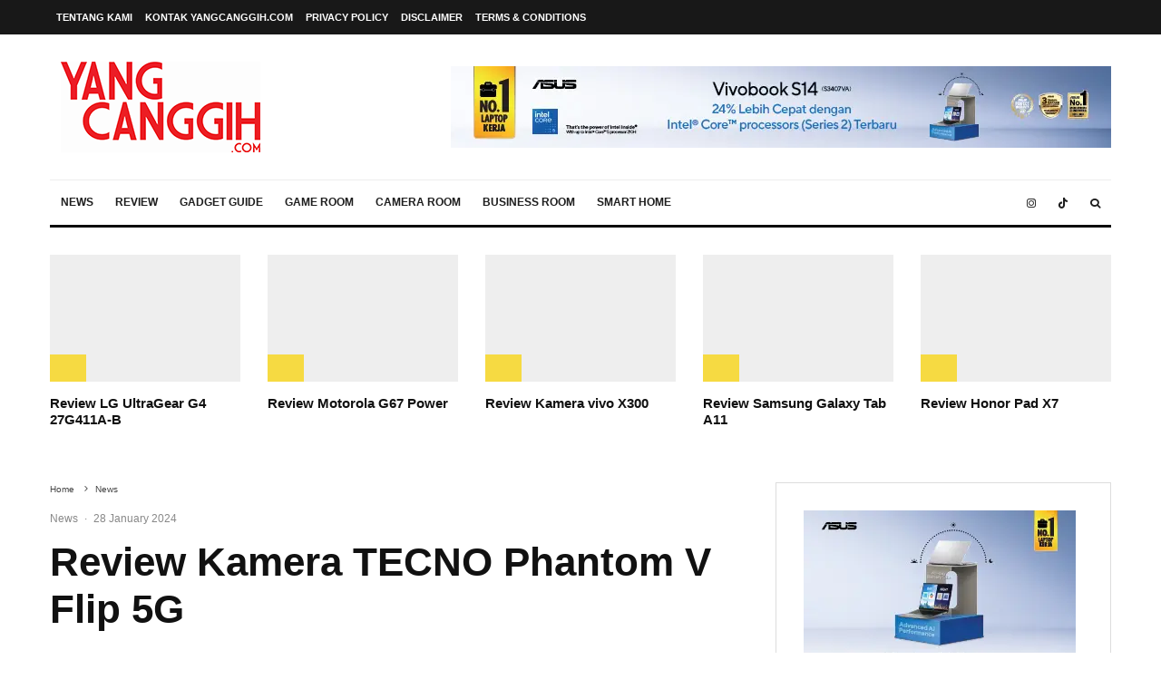

--- FILE ---
content_type: text/html; charset=UTF-8
request_url: https://www.yangcanggih.com/2024/01/28/review-tecno-phantom-v-flip-5g/
body_size: 52595
content:
<!DOCTYPE html><html lang="en-US" prefix="og: https://ogp.me/ns#"><head><script data-no-optimize="1">var litespeed_docref=sessionStorage.getItem("litespeed_docref");litespeed_docref&&(Object.defineProperty(document,"referrer",{get:function(){return litespeed_docref}}),sessionStorage.removeItem("litespeed_docref"));</script> <meta charset="UTF-8"><meta name="viewport" content="width=device-width, initial-scale=1"><link rel="profile" href="https://gmpg.org/xfn/11"><meta name="theme-color" content="#f7d40e">
 <script id="google_gtagjs-js-consent-mode-data-layer" type="litespeed/javascript">window.dataLayer=window.dataLayer||[];function gtag(){dataLayer.push(arguments)}
gtag('consent','default',{"ad_personalization":"denied","ad_storage":"denied","ad_user_data":"denied","analytics_storage":"denied","functionality_storage":"denied","security_storage":"denied","personalization_storage":"denied","region":["AT","BE","BG","CH","CY","CZ","DE","DK","EE","ES","FI","FR","GB","GR","HR","HU","IE","IS","IT","LI","LT","LU","LV","MT","NL","NO","PL","PT","RO","SE","SI","SK"],"wait_for_update":500});window._googlesitekitConsentCategoryMap={"statistics":["analytics_storage"],"marketing":["ad_storage","ad_user_data","ad_personalization"],"functional":["functionality_storage","security_storage"],"preferences":["personalization_storage"]};window._googlesitekitConsents={"ad_personalization":"denied","ad_storage":"denied","ad_user_data":"denied","analytics_storage":"denied","functionality_storage":"denied","security_storage":"denied","personalization_storage":"denied","region":["AT","BE","BG","CH","CY","CZ","DE","DK","EE","ES","FI","FR","GB","GR","HR","HU","IE","IS","IT","LI","LT","LU","LV","MT","NL","NO","PL","PT","RO","SE","SI","SK"],"wait_for_update":500}</script> <title>Review Kamera TECNO Phantom V Flip 5G - YANGCANGGIH.COM</title><meta name="description" content="TECNO Phantom V Flip 5G sukses mendobrak tren smartphone lipat di Indonesia dengan harga jualnya yang terjangkau. Smartphone ini juga membawa sederet fitur"/><meta name="robots" content="follow, index, max-snippet:-1, max-video-preview:-1, max-image-preview:large"/><link rel="canonical" href="https://www.yangcanggih.com/2024/01/28/review-tecno-phantom-v-flip-5g/" /><meta property="og:locale" content="en_US" /><meta property="og:type" content="article" /><meta property="og:title" content="Review Kamera TECNO Phantom V Flip 5G - YANGCANGGIH.COM" /><meta property="og:description" content="TECNO Phantom V Flip 5G sukses mendobrak tren smartphone lipat di Indonesia dengan harga jualnya yang terjangkau. Smartphone ini juga membawa sederet fitur" /><meta property="og:url" content="https://www.yangcanggih.com/2024/01/28/review-tecno-phantom-v-flip-5g/" /><meta property="og:site_name" content="yangcanggih.com" /><meta property="article:publisher" content="https://www.facebook.com/yangcanggih" /><meta property="article:tag" content="TECNO" /><meta property="article:section" content="News" /><meta property="og:updated_time" content="2024-01-29T10:39:08+07:00" /><meta property="og:image" content="https://www.yangcanggih.com/wp-content/uploads/2024/01/tecno-phantom-v-flip-1.jpg" /><meta property="og:image:secure_url" content="https://www.yangcanggih.com/wp-content/uploads/2024/01/tecno-phantom-v-flip-1.jpg" /><meta property="og:image:width" content="1200" /><meta property="og:image:height" content="900" /><meta property="og:image:alt" content="tecno phantom v flip" /><meta property="og:image:type" content="image/jpeg" /><meta property="article:published_time" content="2024-01-28T23:30:02+07:00" /><meta property="article:modified_time" content="2024-01-29T10:39:08+07:00" /><meta name="twitter:card" content="summary_large_image" /><meta name="twitter:title" content="Review Kamera TECNO Phantom V Flip 5G - YANGCANGGIH.COM" /><meta name="twitter:description" content="TECNO Phantom V Flip 5G sukses mendobrak tren smartphone lipat di Indonesia dengan harga jualnya yang terjangkau. Smartphone ini juga membawa sederet fitur" /><meta name="twitter:site" content="@yangcanggihcom" /><meta name="twitter:creator" content="@yangcanggihcom" /><meta name="twitter:image" content="https://www.yangcanggih.com/wp-content/uploads/2024/01/tecno-phantom-v-flip-1.jpg" /> <script type="application/ld+json" class="rank-math-schema">{"@context":"https://schema.org","@graph":[{"@type":["Person","Organization"],"@id":"https://www.yangcanggih.com/#person","name":"yangcanggih.com","sameAs":["https://www.facebook.com/yangcanggih","https://twitter.com/yangcanggihcom"]},{"@type":"WebSite","@id":"https://www.yangcanggih.com/#website","url":"https://www.yangcanggih.com","name":"yangcanggih.com","publisher":{"@id":"https://www.yangcanggih.com/#person"},"inLanguage":"en-US"},{"@type":"ImageObject","@id":"https://www.yangcanggih.com/wp-content/uploads/2024/01/tecno-phantom-v-flip-1.jpg","url":"https://www.yangcanggih.com/wp-content/uploads/2024/01/tecno-phantom-v-flip-1.jpg","width":"1200","height":"900","caption":"tecno phantom v flip","inLanguage":"en-US"},{"@type":"BreadcrumbList","@id":"https://www.yangcanggih.com/2024/01/28/review-tecno-phantom-v-flip-5g/#breadcrumb","itemListElement":[{"@type":"ListItem","position":"1","item":{"@id":"https://yangcanggih.com","name":"Home"}},{"@type":"ListItem","position":"2","item":{"@id":"https://www.yangcanggih.com/news/","name":"News"}},{"@type":"ListItem","position":"3","item":{"@id":"https://www.yangcanggih.com/2024/01/28/review-tecno-phantom-v-flip-5g/","name":"Review Kamera TECNO Phantom V Flip 5G"}}]},{"@type":"WebPage","@id":"https://www.yangcanggih.com/2024/01/28/review-tecno-phantom-v-flip-5g/#webpage","url":"https://www.yangcanggih.com/2024/01/28/review-tecno-phantom-v-flip-5g/","name":"Review Kamera TECNO Phantom V Flip 5G - YANGCANGGIH.COM","datePublished":"2024-01-28T23:30:02+07:00","dateModified":"2024-01-29T10:39:08+07:00","isPartOf":{"@id":"https://www.yangcanggih.com/#website"},"primaryImageOfPage":{"@id":"https://www.yangcanggih.com/wp-content/uploads/2024/01/tecno-phantom-v-flip-1.jpg"},"inLanguage":"en-US","breadcrumb":{"@id":"https://www.yangcanggih.com/2024/01/28/review-tecno-phantom-v-flip-5g/#breadcrumb"}},{"@type":"Person","@id":"https://www.yangcanggih.com/author/bocil/","name":"Renhard Harjanto","url":"https://www.yangcanggih.com/author/bocil/","image":{"@type":"ImageObject","@id":"https://www.yangcanggih.com/wp-content/litespeed/avatar/f6c689519f7f8b560ee959e0c9905e91.jpg?ver=1768334530","url":"https://www.yangcanggih.com/wp-content/litespeed/avatar/f6c689519f7f8b560ee959e0c9905e91.jpg?ver=1768334530","caption":"Renhard Harjanto","inLanguage":"en-US"},"sameAs":["https://yangcanggih.com"]},{"@type":"Article","headline":"Review Kamera TECNO Phantom V Flip 5G - YANGCANGGIH.COM","keywords":"Tecno,tecno phantom v flip 5G,review tecno phantom v flip 5G,hasil foto tecno phantom v flip 5G","datePublished":"2024-01-28T23:30:02+07:00","dateModified":"2024-01-29T10:39:08+07:00","articleSection":"Mobile Gadget, News, Review, Smartphone","author":{"@id":"https://www.yangcanggih.com/author/bocil/","name":"Renhard Harjanto"},"publisher":{"@id":"https://www.yangcanggih.com/#person"},"description":"TECNO Phantom V Flip 5G sukses mendobrak tren smartphone lipat di Indonesia dengan harga jualnya yang terjangkau. Smartphone ini juga membawa sederet fitur","name":"Review Kamera TECNO Phantom V Flip 5G - YANGCANGGIH.COM","@id":"https://www.yangcanggih.com/2024/01/28/review-tecno-phantom-v-flip-5g/#richSnippet","isPartOf":{"@id":"https://www.yangcanggih.com/2024/01/28/review-tecno-phantom-v-flip-5g/#webpage"},"image":{"@id":"https://www.yangcanggih.com/wp-content/uploads/2024/01/tecno-phantom-v-flip-1.jpg"},"inLanguage":"en-US","mainEntityOfPage":{"@id":"https://www.yangcanggih.com/2024/01/28/review-tecno-phantom-v-flip-5g/#webpage"}}]}</script> <link rel='dns-prefetch' href='//www.googletagmanager.com' /><link rel='dns-prefetch' href='//fonts.googleapis.com' /><link rel="alternate" type="application/rss+xml" title="YANGCANGGIH.COM &raquo; Feed" href="https://www.yangcanggih.com/feed/" /><link rel="alternate" type="application/rss+xml" title="YANGCANGGIH.COM &raquo; Comments Feed" href="https://www.yangcanggih.com/comments/feed/" /><link rel="alternate" type="application/rss+xml" title="YANGCANGGIH.COM &raquo; Review Kamera TECNO Phantom V Flip 5G Comments Feed" href="https://www.yangcanggih.com/2024/01/28/review-tecno-phantom-v-flip-5g/feed/" /><link rel="alternate" title="oEmbed (JSON)" type="application/json+oembed" href="https://www.yangcanggih.com/wp-json/oembed/1.0/embed?url=https%3A%2F%2Fwww.yangcanggih.com%2F2024%2F01%2F28%2Freview-tecno-phantom-v-flip-5g%2F" /><link rel="alternate" title="oEmbed (XML)" type="text/xml+oembed" href="https://www.yangcanggih.com/wp-json/oembed/1.0/embed?url=https%3A%2F%2Fwww.yangcanggih.com%2F2024%2F01%2F28%2Freview-tecno-phantom-v-flip-5g%2F&#038;format=xml" /><style id='wp-img-auto-sizes-contain-inline-css' type='text/css'>img:is([sizes=auto i],[sizes^="auto," i]){contain-intrinsic-size:3000px 1500px}
/*# sourceURL=wp-img-auto-sizes-contain-inline-css */</style><link data-optimized="2" rel="stylesheet" href="https://www.yangcanggih.com/wp-content/litespeed/css/7f712f5b5b153144ecb2f2b30a53a8c2.css?ver=63522" /><style id='global-styles-inline-css' type='text/css'>:root{--wp--preset--aspect-ratio--square: 1;--wp--preset--aspect-ratio--4-3: 4/3;--wp--preset--aspect-ratio--3-4: 3/4;--wp--preset--aspect-ratio--3-2: 3/2;--wp--preset--aspect-ratio--2-3: 2/3;--wp--preset--aspect-ratio--16-9: 16/9;--wp--preset--aspect-ratio--9-16: 9/16;--wp--preset--color--black: #000000;--wp--preset--color--cyan-bluish-gray: #abb8c3;--wp--preset--color--white: #ffffff;--wp--preset--color--pale-pink: #f78da7;--wp--preset--color--vivid-red: #cf2e2e;--wp--preset--color--luminous-vivid-orange: #ff6900;--wp--preset--color--luminous-vivid-amber: #fcb900;--wp--preset--color--light-green-cyan: #7bdcb5;--wp--preset--color--vivid-green-cyan: #00d084;--wp--preset--color--pale-cyan-blue: #8ed1fc;--wp--preset--color--vivid-cyan-blue: #0693e3;--wp--preset--color--vivid-purple: #9b51e0;--wp--preset--gradient--vivid-cyan-blue-to-vivid-purple: linear-gradient(135deg,rgb(6,147,227) 0%,rgb(155,81,224) 100%);--wp--preset--gradient--light-green-cyan-to-vivid-green-cyan: linear-gradient(135deg,rgb(122,220,180) 0%,rgb(0,208,130) 100%);--wp--preset--gradient--luminous-vivid-amber-to-luminous-vivid-orange: linear-gradient(135deg,rgb(252,185,0) 0%,rgb(255,105,0) 100%);--wp--preset--gradient--luminous-vivid-orange-to-vivid-red: linear-gradient(135deg,rgb(255,105,0) 0%,rgb(207,46,46) 100%);--wp--preset--gradient--very-light-gray-to-cyan-bluish-gray: linear-gradient(135deg,rgb(238,238,238) 0%,rgb(169,184,195) 100%);--wp--preset--gradient--cool-to-warm-spectrum: linear-gradient(135deg,rgb(74,234,220) 0%,rgb(151,120,209) 20%,rgb(207,42,186) 40%,rgb(238,44,130) 60%,rgb(251,105,98) 80%,rgb(254,248,76) 100%);--wp--preset--gradient--blush-light-purple: linear-gradient(135deg,rgb(255,206,236) 0%,rgb(152,150,240) 100%);--wp--preset--gradient--blush-bordeaux: linear-gradient(135deg,rgb(254,205,165) 0%,rgb(254,45,45) 50%,rgb(107,0,62) 100%);--wp--preset--gradient--luminous-dusk: linear-gradient(135deg,rgb(255,203,112) 0%,rgb(199,81,192) 50%,rgb(65,88,208) 100%);--wp--preset--gradient--pale-ocean: linear-gradient(135deg,rgb(255,245,203) 0%,rgb(182,227,212) 50%,rgb(51,167,181) 100%);--wp--preset--gradient--electric-grass: linear-gradient(135deg,rgb(202,248,128) 0%,rgb(113,206,126) 100%);--wp--preset--gradient--midnight: linear-gradient(135deg,rgb(2,3,129) 0%,rgb(40,116,252) 100%);--wp--preset--font-size--small: 13px;--wp--preset--font-size--medium: 20px;--wp--preset--font-size--large: 36px;--wp--preset--font-size--x-large: 42px;--wp--preset--spacing--20: 0.44rem;--wp--preset--spacing--30: 0.67rem;--wp--preset--spacing--40: 1rem;--wp--preset--spacing--50: 1.5rem;--wp--preset--spacing--60: 2.25rem;--wp--preset--spacing--70: 3.38rem;--wp--preset--spacing--80: 5.06rem;--wp--preset--shadow--natural: 6px 6px 9px rgba(0, 0, 0, 0.2);--wp--preset--shadow--deep: 12px 12px 50px rgba(0, 0, 0, 0.4);--wp--preset--shadow--sharp: 6px 6px 0px rgba(0, 0, 0, 0.2);--wp--preset--shadow--outlined: 6px 6px 0px -3px rgb(255, 255, 255), 6px 6px rgb(0, 0, 0);--wp--preset--shadow--crisp: 6px 6px 0px rgb(0, 0, 0);}:where(.is-layout-flex){gap: 0.5em;}:where(.is-layout-grid){gap: 0.5em;}body .is-layout-flex{display: flex;}.is-layout-flex{flex-wrap: wrap;align-items: center;}.is-layout-flex > :is(*, div){margin: 0;}body .is-layout-grid{display: grid;}.is-layout-grid > :is(*, div){margin: 0;}:where(.wp-block-columns.is-layout-flex){gap: 2em;}:where(.wp-block-columns.is-layout-grid){gap: 2em;}:where(.wp-block-post-template.is-layout-flex){gap: 1.25em;}:where(.wp-block-post-template.is-layout-grid){gap: 1.25em;}.has-black-color{color: var(--wp--preset--color--black) !important;}.has-cyan-bluish-gray-color{color: var(--wp--preset--color--cyan-bluish-gray) !important;}.has-white-color{color: var(--wp--preset--color--white) !important;}.has-pale-pink-color{color: var(--wp--preset--color--pale-pink) !important;}.has-vivid-red-color{color: var(--wp--preset--color--vivid-red) !important;}.has-luminous-vivid-orange-color{color: var(--wp--preset--color--luminous-vivid-orange) !important;}.has-luminous-vivid-amber-color{color: var(--wp--preset--color--luminous-vivid-amber) !important;}.has-light-green-cyan-color{color: var(--wp--preset--color--light-green-cyan) !important;}.has-vivid-green-cyan-color{color: var(--wp--preset--color--vivid-green-cyan) !important;}.has-pale-cyan-blue-color{color: var(--wp--preset--color--pale-cyan-blue) !important;}.has-vivid-cyan-blue-color{color: var(--wp--preset--color--vivid-cyan-blue) !important;}.has-vivid-purple-color{color: var(--wp--preset--color--vivid-purple) !important;}.has-black-background-color{background-color: var(--wp--preset--color--black) !important;}.has-cyan-bluish-gray-background-color{background-color: var(--wp--preset--color--cyan-bluish-gray) !important;}.has-white-background-color{background-color: var(--wp--preset--color--white) !important;}.has-pale-pink-background-color{background-color: var(--wp--preset--color--pale-pink) !important;}.has-vivid-red-background-color{background-color: var(--wp--preset--color--vivid-red) !important;}.has-luminous-vivid-orange-background-color{background-color: var(--wp--preset--color--luminous-vivid-orange) !important;}.has-luminous-vivid-amber-background-color{background-color: var(--wp--preset--color--luminous-vivid-amber) !important;}.has-light-green-cyan-background-color{background-color: var(--wp--preset--color--light-green-cyan) !important;}.has-vivid-green-cyan-background-color{background-color: var(--wp--preset--color--vivid-green-cyan) !important;}.has-pale-cyan-blue-background-color{background-color: var(--wp--preset--color--pale-cyan-blue) !important;}.has-vivid-cyan-blue-background-color{background-color: var(--wp--preset--color--vivid-cyan-blue) !important;}.has-vivid-purple-background-color{background-color: var(--wp--preset--color--vivid-purple) !important;}.has-black-border-color{border-color: var(--wp--preset--color--black) !important;}.has-cyan-bluish-gray-border-color{border-color: var(--wp--preset--color--cyan-bluish-gray) !important;}.has-white-border-color{border-color: var(--wp--preset--color--white) !important;}.has-pale-pink-border-color{border-color: var(--wp--preset--color--pale-pink) !important;}.has-vivid-red-border-color{border-color: var(--wp--preset--color--vivid-red) !important;}.has-luminous-vivid-orange-border-color{border-color: var(--wp--preset--color--luminous-vivid-orange) !important;}.has-luminous-vivid-amber-border-color{border-color: var(--wp--preset--color--luminous-vivid-amber) !important;}.has-light-green-cyan-border-color{border-color: var(--wp--preset--color--light-green-cyan) !important;}.has-vivid-green-cyan-border-color{border-color: var(--wp--preset--color--vivid-green-cyan) !important;}.has-pale-cyan-blue-border-color{border-color: var(--wp--preset--color--pale-cyan-blue) !important;}.has-vivid-cyan-blue-border-color{border-color: var(--wp--preset--color--vivid-cyan-blue) !important;}.has-vivid-purple-border-color{border-color: var(--wp--preset--color--vivid-purple) !important;}.has-vivid-cyan-blue-to-vivid-purple-gradient-background{background: var(--wp--preset--gradient--vivid-cyan-blue-to-vivid-purple) !important;}.has-light-green-cyan-to-vivid-green-cyan-gradient-background{background: var(--wp--preset--gradient--light-green-cyan-to-vivid-green-cyan) !important;}.has-luminous-vivid-amber-to-luminous-vivid-orange-gradient-background{background: var(--wp--preset--gradient--luminous-vivid-amber-to-luminous-vivid-orange) !important;}.has-luminous-vivid-orange-to-vivid-red-gradient-background{background: var(--wp--preset--gradient--luminous-vivid-orange-to-vivid-red) !important;}.has-very-light-gray-to-cyan-bluish-gray-gradient-background{background: var(--wp--preset--gradient--very-light-gray-to-cyan-bluish-gray) !important;}.has-cool-to-warm-spectrum-gradient-background{background: var(--wp--preset--gradient--cool-to-warm-spectrum) !important;}.has-blush-light-purple-gradient-background{background: var(--wp--preset--gradient--blush-light-purple) !important;}.has-blush-bordeaux-gradient-background{background: var(--wp--preset--gradient--blush-bordeaux) !important;}.has-luminous-dusk-gradient-background{background: var(--wp--preset--gradient--luminous-dusk) !important;}.has-pale-ocean-gradient-background{background: var(--wp--preset--gradient--pale-ocean) !important;}.has-electric-grass-gradient-background{background: var(--wp--preset--gradient--electric-grass) !important;}.has-midnight-gradient-background{background: var(--wp--preset--gradient--midnight) !important;}.has-small-font-size{font-size: var(--wp--preset--font-size--small) !important;}.has-medium-font-size{font-size: var(--wp--preset--font-size--medium) !important;}.has-large-font-size{font-size: var(--wp--preset--font-size--large) !important;}.has-x-large-font-size{font-size: var(--wp--preset--font-size--x-large) !important;}
/*# sourceURL=global-styles-inline-css */</style><style id='classic-theme-styles-inline-css' type='text/css'>.wp-block-button__link{background-color:#32373c;border-radius:9999px;box-shadow:none;color:#fff;font-size:1.125em;padding:calc(.667em + 2px) calc(1.333em + 2px);text-decoration:none}.wp-block-file__button{background:#32373c;color:#fff}.wp-block-accordion-heading{margin:0}.wp-block-accordion-heading__toggle{background-color:inherit!important;color:inherit!important}.wp-block-accordion-heading__toggle:not(:focus-visible){outline:none}.wp-block-accordion-heading__toggle:focus,.wp-block-accordion-heading__toggle:hover{background-color:inherit!important;border:none;box-shadow:none;color:inherit;padding:var(--wp--preset--spacing--20,1em) 0;text-decoration:none}.wp-block-accordion-heading__toggle:focus-visible{outline:auto;outline-offset:0}
/*# sourceURL=https://www.yangcanggih.com/wp-content/plugins/gutenberg/build/styles/block-library/classic.css */</style><style id='zeen-style-inline-css' type='text/css'>.content-bg, .block-skin-5:not(.skin-inner), .block-skin-5.skin-inner > .tipi-row-inner-style, .article-layout-skin-1.title-cut-bl .hero-wrap .meta:before, .article-layout-skin-1.title-cut-bc .hero-wrap .meta:before, .article-layout-skin-1.title-cut-bl .hero-wrap .share-it:before, .article-layout-skin-1.title-cut-bc .hero-wrap .share-it:before, .standard-archive .page-header, .skin-dark .flickity-viewport, .zeen__var__options label { background: #ffffff;}a.zeen-pin-it{position: absolute}.background.mask {background-color: transparent}.side-author__wrap .mask a {display:inline-block;height:70px}.timed-pup,.modal-wrap {position:fixed;visibility:hidden}.to-top__fixed .to-top a{background-color:#000000; color: #fff}.site-inner { background-color: #fff; }.splitter svg g { fill: #fff; }.inline-post .block article .title { font-size: 20px;}.fontfam-1 { font-family: 'Oswald',sans-serif!important;}input,input[type="number"],.body-f1, .quotes-f1 blockquote, .quotes-f1 q, .by-f1 .byline, .sub-f1 .subtitle, .wh-f1 .widget-title, .headings-f1 h1, .headings-f1 h2, .headings-f1 h3, .headings-f1 h4, .headings-f1 h5, .headings-f1 h6, .font-1, div.jvectormap-tip {font-family:'Oswald',sans-serif;font-weight: 700;font-style: normal;}.fontfam-2 { font-family:'Open Sans',sans-serif!important; }input[type=submit], button, .tipi-button,.button,.wpcf7-submit,.button__back__home,.body-f2, .quotes-f2 blockquote, .quotes-f2 q, .by-f2 .byline, .sub-f2 .subtitle, .wh-f2 .widget-title, .headings-f2 h1, .headings-f2 h2, .headings-f2 h3, .headings-f2 h4, .headings-f2 h5, .headings-f2 h6, .font-2 {font-family:'Open Sans',sans-serif;font-weight: 400;font-style: normal;}.fontfam-3 { font-family:'Montserrat',sans-serif!important;}.body-f3, .quotes-f3 blockquote, .quotes-f3 q, .by-f3 .byline, .sub-f3 .subtitle, .wh-f3 .widget-title, .headings-f3 h1, .headings-f3 h2, .headings-f3 h3, .headings-f3 h4, .headings-f3 h5, .headings-f3 h6, .font-3 {font-family:'Montserrat',sans-serif;font-style: normal;font-weight: 400;}.tipi-row, .tipi-builder-on .contents-wrap > p { max-width: 1230px ; }.slider-columns--3 article { width: 360px }.slider-columns--2 article { width: 555px }.slider-columns--4 article { width: 262.5px }.single .site-content .tipi-row { max-width: 1230px ; }.single-product .site-content .tipi-row { max-width: 1230px ; }.date--secondary { color: #f8d92f; }.date--main { color: #f8d92f; }.global-accent-border { border-color: #f7d40e; }.trending-accent-border { border-color: #f7d40e; }.trending-accent-bg { border-color: #f7d40e; }.wpcf7-submit, .tipi-button.block-loader { background: #18181e; }.wpcf7-submit:hover, .tipi-button.block-loader:hover { background: #111; }.tipi-button.block-loader { color: #fff!important; }.wpcf7-submit { background: #18181e; }.wpcf7-submit:hover { background: #111; }.global-accent-bg, .icon-base-2:hover .icon-bg, #progress { background-color: #f7d40e; }.global-accent-text, .mm-submenu-2 .mm-51 .menu-wrap > .sub-menu > li > a { color: #f7d40e; }body { color:#444;}.excerpt { color:#444;}.mode--alt--b .excerpt, .block-skin-2 .excerpt, .block-skin-2 .preview-classic .custom-button__fill-2 { color:#888!important;}.read-more-wrap { color:#767676;}.logo-fallback a { color:#000!important;}.site-mob-header .logo-fallback a { color:#000!important;}blockquote:not(.comment-excerpt) { color:#111;}.mode--alt--b blockquote:not(.comment-excerpt), .mode--alt--b .block-skin-0.block-wrap-quote .block-wrap-quote blockquote:not(.comment-excerpt), .mode--alt--b .block-skin-0.block-wrap-quote .block-wrap-quote blockquote:not(.comment-excerpt) span { color:#fff!important;}.byline, .byline a { color:#888;}.mode--alt--b .block-wrap-classic .byline, .mode--alt--b .block-wrap-classic .byline a, .mode--alt--b .block-wrap-thumbnail .byline, .mode--alt--b .block-wrap-thumbnail .byline a, .block-skin-2 .byline a, .block-skin-2 .byline { color:#888;}.preview-classic .meta .title, .preview-thumbnail .meta .title,.preview-56 .meta .title{ color:#111;}h1, h2, h3, h4, h5, h6, .block-title { color:#111;}.sidebar-widget  .widget-title { color:#111!important;}.link-color-wrap a, .woocommerce-Tabs-panel--description a { color: #2242d0; }.mode--alt--b .link-color-wrap a, .mode--alt--b .woocommerce-Tabs-panel--description a { color: #2242d0; }.copyright, .site-footer .bg-area-inner .copyright a { color: #8e8e8e; }.link-color-wrap a:hover { color: #012661; }.mode--alt--b .link-color-wrap a:hover { color: #012661; }body{line-height:1.66}input[type=submit], button, .tipi-button,.button,.wpcf7-submit,.button__back__home{letter-spacing:0.03em}.sub-menu a:not(.tipi-button){letter-spacing:0.1em}.widget-title{letter-spacing:0.15em}html, body{font-size:15px}.byline{font-size:12px}input[type=submit], button, .tipi-button,.button,.wpcf7-submit,.button__back__home{font-size:11px}.excerpt{font-size:15px}.logo-fallback, .secondary-wrap .logo-fallback a{font-size:22px}.logo span{font-size:12px}.breadcrumbs{font-size:10px}.hero-meta.tipi-s-typo .title{font-size:20px}.hero-meta.tipi-s-typo .subtitle{font-size:15px}.hero-meta.tipi-m-typo .title{font-size:20px}.hero-meta.tipi-m-typo .subtitle{font-size:15px}.hero-meta.tipi-xl-typo .title{font-size:20px}.hero-meta.tipi-xl-typo .subtitle{font-size:15px}.block-html-content h1, .single-content .entry-content h1{font-size:20px}.block-html-content h2, .single-content .entry-content h2{font-size:20px}.block-html-content h3, .single-content .entry-content h3{font-size:20px}.block-html-content h4, .single-content .entry-content h4{font-size:20px}.block-html-content h5, .single-content .entry-content h5{font-size:18px}.footer-block-links{font-size:8px}blockquote, q{font-size:16px}.site-footer .copyright{font-size:12px}.footer-navigation{font-size:12px}.site-footer .menu-icons{font-size:12px}.block-title, .page-title{font-size:24px}.block-subtitle{font-size:18px}.block-col-self .preview-2 .title{font-size:22px}.block-wrap-classic .tipi-m-typo .title-wrap .title{font-size:22px}.tipi-s-typo .title, .ppl-s-3 .tipi-s-typo .title, .zeen-col--wide .ppl-s-3 .tipi-s-typo .title, .preview-1 .title, .preview-21:not(.tipi-xs-typo) .title{font-size:22px}.tipi-xs-typo .title, .tipi-basket-wrap .basket-item .title{font-size:15px}.meta .read-more-wrap{font-size:11px}.widget-title{font-size:12px}.split-1:not(.preview-thumbnail) .mask{-webkit-flex: 0 0 calc( 34% - 15px);
					-ms-flex: 0 0 calc( 34% - 15px);
					flex: 0 0 calc( 34% - 15px);
					width: calc( 34% - 15px);}.preview-thumbnail .mask{-webkit-flex: 0 0 65px;
					-ms-flex: 0 0 65px;
					flex: 0 0 65px;
					width: 65px;}.footer-lower-area{padding-top:40px}.footer-lower-area{padding-bottom:40px}.footer-upper-area{padding-bottom:40px}.footer-upper-area{padding-top:40px}.footer-widget-wrap{padding-bottom:40px}.footer-widget-wrap{padding-top:40px}.tipi-button-cta-header{font-size:12px}.tipi-button.block-loader, .wpcf7-submit, .mc4wp-form-fields button { font-weight: 700;}.main-navigation .horizontal-menu, .main-navigation .menu-item, .main-navigation .menu-icon .menu-icon--text,  .main-navigation .tipi-i-search span { font-weight: 700;}.secondary-wrap .menu-secondary li, .secondary-wrap .menu-item, .secondary-wrap .menu-icon .menu-icon--text {font-weight: 700;}.footer-lower-area, .footer-lower-area .menu-item, .footer-lower-area .menu-icon span {font-weight: 700;}.widget-title {font-weight: 700!important;}input[type=submit], button, .tipi-button,.button,.wpcf7-submit,.button__back__home{ text-transform: uppercase; }.entry-title{ text-transform: none; }.logo-fallback{ text-transform: none; }.block-wrap-slider .title-wrap .title{ text-transform: none; }.block-wrap-grid .title-wrap .title, .tile-design-4 .meta .title-wrap .title{ text-transform: none; }.block-wrap-classic .title-wrap .title{ text-transform: none; }.block-title{ text-transform: none; }.meta .excerpt .read-more{ text-transform: uppercase; }.preview-grid .read-more{ text-transform: uppercase; }.block-subtitle{ text-transform: none; }.byline{ text-transform: none; }.widget-title{ text-transform: none; }.main-navigation .menu-item, .main-navigation .menu-icon .menu-icon--text{ text-transform: uppercase; }.secondary-navigation, .secondary-wrap .menu-icon .menu-icon--text{ text-transform: uppercase; }.footer-lower-area .menu-item, .footer-lower-area .menu-icon span{ text-transform: uppercase; }.sub-menu a:not(.tipi-button){ text-transform: none; }.site-mob-header .menu-item, .site-mob-header .menu-icon span{ text-transform: uppercase; }.single-content .entry-content h1, .single-content .entry-content h2, .single-content .entry-content h3, .single-content .entry-content h4, .single-content .entry-content h5, .single-content .entry-content h6, .meta__full h1, .meta__full h2, .meta__full h3, .meta__full h4, .meta__full h5, .bbp__thread__title{ text-transform: none; }.mm-submenu-2 .mm-11 .menu-wrap > *, .mm-submenu-2 .mm-31 .menu-wrap > *, .mm-submenu-2 .mm-21 .menu-wrap > *, .mm-submenu-2 .mm-51 .menu-wrap > *  { border-top: 3px solid transparent; }.separation-border { margin-bottom: 30px; }.load-more-wrap-1 { padding-top: 30px; }.block-wrap-classic .inf-spacer + .block:not(.block-62) { margin-top: 30px; }.block-title-wrap-style .block-title:after, .block-title-wrap-style .block-title:before { border-top: 1px #eee solid;}.separation-border-v { background: #eee;}.separation-border-v { height: calc( 100% -  30px - 1px); }@media only screen and (max-width: 480px) {.separation-border { margin-bottom: 30px;}}.sidebar-wrap .sidebar { padding-right: 30px; padding-left: 30px; padding-top:0px; padding-bottom:0px; }.sidebar-left .sidebar-wrap .sidebar { padding-right: 30px; padding-left: 30px; }@media only screen and (min-width: 481px) {}@media only screen and (max-width: 859px) {.mobile__design--side .mask {
		width: calc( 34% - 15px);
	}}@media only screen and (min-width: 860px) {input[type=submit], button, .tipi-button,.button,.wpcf7-submit,.button__back__home{letter-spacing:0.09em}.hero-meta.tipi-s-typo .title{font-size:30px}.hero-meta.tipi-s-typo .subtitle{font-size:18px}.hero-meta.tipi-m-typo .title{font-size:30px}.hero-meta.tipi-m-typo .subtitle{font-size:18px}.hero-meta.tipi-xl-typo .title{font-size:30px}.hero-meta.tipi-xl-typo .subtitle{font-size:18px}.block-html-content h1, .single-content .entry-content h1{font-size:30px}.block-html-content h2, .single-content .entry-content h2{font-size:30px}.block-html-content h3, .single-content .entry-content h3{font-size:24px}.block-html-content h4, .single-content .entry-content h4{font-size:24px}blockquote, q{font-size:20px}.main-navigation, .main-navigation .menu-icon--text{font-size:12px}.sub-menu a:not(.tipi-button){font-size:12px}.main-navigation .menu-icon, .main-navigation .trending-icon-solo{font-size:12px}.secondary-wrap-v .standard-drop>a,.secondary-wrap, .secondary-wrap a, .secondary-wrap .menu-icon--text{font-size:11px}.secondary-wrap .menu-icon, .secondary-wrap .menu-icon a, .secondary-wrap .trending-icon-solo{font-size:13px}.layout-side-info .details{width:130px;float:left}.title-contrast .hero-wrap { height: calc( 100vh - 160px ); }.block-col-self .block-71 .tipi-s-typo .title { font-size: 18px; }.zeen-col--narrow .block-wrap-classic .tipi-m-typo .title-wrap .title { font-size: 18px; }.mode--alt--b .footer-widget-area:not(.footer-widget-area-1) + .footer-lower-area { border-top:1px #333333 solid ; }.footer-widget-wrap { border-right:1px #333333 solid ; }.footer-widget-wrap .widget_search form, .footer-widget-wrap select { border-color:#333333; }.footer-widget-wrap .zeen-widget { border-bottom:1px #333333 solid ; }.footer-widget-wrap .zeen-widget .preview-thumbnail { border-bottom-color: #333333;}.secondary-wrap .menu-padding, .secondary-wrap .ul-padding > li > a {
			padding-top: 10px;
			padding-bottom: 10px;
		}}@media only screen and (min-width: 1240px) {.hero-l .single-content {padding-top: 45px}.align-fs .contents-wrap .video-wrap, .align-fs-center .aligncenter.size-full, .align-fs-center .wp-caption.aligncenter .size-full, .align-fs-center .tiled-gallery, .align-fs .alignwide { width: 1170px; }.align-fs .contents-wrap .video-wrap { height: 658px; }.has-bg .align-fs .contents-wrap .video-wrap, .has-bg .align-fs .alignwide, .has-bg .align-fs-center .aligncenter.size-full, .has-bg .align-fs-center .wp-caption.aligncenter .size-full, .has-bg .align-fs-center .tiled-gallery { width: 1230px; }.has-bg .align-fs .contents-wrap .video-wrap { height: 691px; }.logo-fallback, .secondary-wrap .logo-fallback a{font-size:30px}.hero-meta.tipi-s-typo .title{font-size:36px}.hero-meta.tipi-m-typo .title{font-size:44px}.hero-meta.tipi-xl-typo .title{font-size:50px}.block-html-content h1, .single-content .entry-content h1{font-size:44px}.block-html-content h2, .single-content .entry-content h2{font-size:40px}.block-html-content h3, .single-content .entry-content h3{font-size:30px}.block-html-content h4, .single-content .entry-content h4{font-size:20px}.block-title, .page-title{font-size:40px}.block-subtitle{font-size:20px}.block-col-self .preview-2 .title{font-size:36px}.block-wrap-classic .tipi-m-typo .title-wrap .title{font-size:30px}.tipi-s-typo .title, .ppl-s-3 .tipi-s-typo .title, .zeen-col--wide .ppl-s-3 .tipi-s-typo .title, .preview-1 .title, .preview-21:not(.tipi-xs-typo) .title{font-size:24px}.split-1:not(.preview-thumbnail) .mask{-webkit-flex: 0 0 calc( 50% - 15px);
					-ms-flex: 0 0 calc( 50% - 15px);
					flex: 0 0 calc( 50% - 15px);
					width: calc( 50% - 15px);}.footer-lower-area{padding-top:90px}.footer-lower-area{padding-bottom:90px}.footer-upper-area{padding-bottom:50px}.footer-upper-area{padding-top:50px}.footer-widget-wrap{padding-bottom:50px}.footer-widget-wrap{padding-top:50px}}.main-menu-bar-color-1 .current-menu-item > a, .main-menu-bar-color-1 .menu-main-menu > .dropper.active:not(.current-menu-item) > a { background-color: #111;}.site-header a { color: #111; }.site-skin-3.content-subscribe, .site-skin-3.content-subscribe .subtitle, .site-skin-3.content-subscribe input, .site-skin-3.content-subscribe h2 { color: #fff; } .site-skin-3.content-subscribe input[type="email"] { border-color: #fff; }.footer-widget-wrap .widget_search form { border-color:#333; }.sidebar-wrap .sidebar { border:1px #ddd solid ; }.content-area .zeen-widget { border: 0 #ddd solid ; border-width: 0 0 1px 0; }.content-area .zeen-widget { padding:30px 0px 30px; }.grid-image-1 .mask-overlay { background-color: #1a1d1e ; }.with-fi.preview-grid,.with-fi.preview-grid .byline,.with-fi.preview-grid .subtitle, .with-fi.preview-grid a { color: #fff; }.preview-grid .mask-overlay { opacity: 0.2 ; }@media (pointer: fine) {.preview-grid:hover .mask-overlay { opacity: 0.6 ; }}.slider-image-1 .mask-overlay { background-color: #1a1d1e ; }.with-fi.preview-slider-overlay,.with-fi.preview-slider-overlay .byline,.with-fi.preview-slider-overlay .subtitle, .with-fi.preview-slider-overlay a { color: #fff; }.preview-slider-overlay .mask-overlay { opacity: 0.2 ; }@media (pointer: fine) {.preview-slider-overlay:hover .mask-overlay { opacity: 0.6 ; }}.site-footer .footer-widget-bg-area, .site-footer .footer-widget-bg-area .woo-product-rating span, .site-footer .footer-widget-bg-area .stack-design-3 .meta { background-color: #272727; }.site-footer .footer-widget-bg-area .background { background-image: none; opacity: 1; }.site-footer .footer-widget-bg-area .block-skin-0 .tipi-arrow { color:#dddede; border-color:#dddede; }.site-footer .footer-widget-bg-area .block-skin-0 .tipi-arrow i:after{ background:#dddede; }.site-footer .footer-widget-bg-area,.site-footer .footer-widget-bg-area .byline,.site-footer .footer-widget-bg-area a,.site-footer .footer-widget-bg-area .widget_search form *,.site-footer .footer-widget-bg-area h3,.site-footer .footer-widget-bg-area .widget-title { color:#dddede; }.site-footer .footer-widget-bg-area .tipi-spin.tipi-row-inner-style:before { border-color:#dddede; }.main-navigation, .main-navigation .menu-icon--text { color: #1e1e1e; }.main-navigation .horizontal-menu>li>a { padding-left: 12px; padding-right: 12px; }.main-navigation-border { border-bottom:3px #0a0a0a solid ; }.main-navigation-border .drop-search { border-top:3px #0a0a0a solid ; }#progress {bottom: 0;height: 3px; }.sticky-menu-2:not(.active) #progress  { bottom: -3px;  }#progress { background-color: #f7d40e; }.main-navigation-border { border-top: 1px #eee solid ; }.main-navigation .horizontal-menu .drop, .main-navigation .horizontal-menu > li > a, .date--main {
			padding-top: 15px;
			padding-bottom: 15px;
		}.site-mob-header .menu-icon { font-size: 13px; }.secondary-wrap-v .standard-drop>a,.secondary-wrap, .secondary-wrap a, .secondary-wrap .menu-icon--text { color: #fff; }.secondary-wrap .menu-secondary > li > a, .secondary-icons li > a { padding-left: 7px; padding-right: 7px; }.mc4wp-form-fields input[type=submit], .mc4wp-form-fields button, #subscribe-submit input[type=submit], .subscribe-wrap input[type=submit] {color: #fff;background-color: #121212;}.site-mob-header:not(.site-mob-header-11) .header-padding .logo-main-wrap, .site-mob-header:not(.site-mob-header-11) .header-padding .icons-wrap a, .site-mob-header-11 .header-padding {
		padding-top: 20px;
		padding-bottom: 20px;
	}.site-header .header-padding {
		padding-top:30px;
		padding-bottom:30px;
	}@media only screen and (min-width: 860px){.tipi-m-0 {display: none}}
/*# sourceURL=zeen-style-inline-css */</style> <script type="litespeed/javascript" data-src="https://www.yangcanggih.com/wp-includes/js/jquery/jquery.min.js" id="jquery-core-js"></script> 
 <script type="litespeed/javascript" data-src="https://www.googletagmanager.com/gtag/js?id=G-63TJHRDSQZ" id="google_gtagjs-js"></script> <script id="google_gtagjs-js-after" type="litespeed/javascript">window.dataLayer=window.dataLayer||[];function gtag(){dataLayer.push(arguments)}
gtag("set","linker",{"domains":["www.yangcanggih.com"]});gtag("js",new Date());gtag("set","developer_id.dZTNiMT",!0);gtag("config","G-63TJHRDSQZ",{"googlesitekit_post_type":"post"});window._googlesitekit=window._googlesitekit||{};window._googlesitekit.throttledEvents=[];window._googlesitekit.gtagEvent=(name,data)=>{var key=JSON.stringify({name,data});if(!!window._googlesitekit.throttledEvents[key]){return}window._googlesitekit.throttledEvents[key]=!0;setTimeout(()=>{delete window._googlesitekit.throttledEvents[key]},5);gtag("event",name,{...data,event_source:"site-kit"})}</script> <link rel="https://api.w.org/" href="https://www.yangcanggih.com/wp-json/" /><link rel="alternate" title="JSON" type="application/json" href="https://www.yangcanggih.com/wp-json/wp/v2/posts/273021" /><link rel="EditURI" type="application/rsd+xml" title="RSD" href="https://www.yangcanggih.com/xmlrpc.php?rsd" /><style type="text/css" media="screen">.g { margin:0px; padding:0px; overflow:hidden; line-height:1; zoom:1; }
	.g img { height:auto; }
	.g-col { position:relative; float:left; }
	.g-col:first-child { margin-left: 0; }
	.g-col:last-child { margin-right: 0; }
	@media only screen and (max-width: 480px) {
		.g-col, .g-dyn, .g-single { width:100%; margin-left:0; margin-right:0; }
	}</style><meta name="generator" content="Site Kit by Google 1.170.0" /><link rel="preload" type="font/woff2" as="font" href="https://www.yangcanggih.com/wp-content/themes/zeen/assets/css/tipi/tipi.woff2?9oa0lg" crossorigin="anonymous"><link rel="dns-prefetch" href="//fonts.googleapis.com"><link rel="preconnect" href="https://fonts.gstatic.com/" crossorigin="anonymous"><link rel="preload" as="image" href="https://www.yangcanggih.com/wp-content/uploads/2024/01/tecno-phantom-v-flip-1.jpg" imagesrcset="https://www.yangcanggih.com/wp-content/uploads/2024/01/tecno-phantom-v-flip-1.jpg 1200w, https://www.yangcanggih.com/wp-content/uploads/2024/01/tecno-phantom-v-flip-1-600x450.jpg 600w, https://www.yangcanggih.com/wp-content/uploads/2024/01/tecno-phantom-v-flip-1-100x75.jpg 100w, https://www.yangcanggih.com/wp-content/uploads/2024/01/tecno-phantom-v-flip-1-770x578.jpg 770w" imagesizes="(max-width: 1027px) 100vw, 1027px">
 <script type="litespeed/javascript">(function(w,d,s,l,i){w[l]=w[l]||[];w[l].push({'gtm.start':new Date().getTime(),event:'gtm.js'});var f=d.getElementsByTagName(s)[0],j=d.createElement(s),dl=l!='dataLayer'?'&l='+l:'';j.async=!0;j.src='https://www.googletagmanager.com/gtm.js?id='+i+dl;f.parentNode.insertBefore(j,f)})(window,document,'script','dataLayer','GTM-KRJ5FQFV')</script> <link rel="icon" href="https://www.yangcanggih.com/wp-content/uploads/2022/05/cropped-android-chrome-192x192-1-100x100.png" sizes="32x32" /><link rel="icon" href="https://www.yangcanggih.com/wp-content/uploads/2022/05/cropped-android-chrome-192x192-1-450x450.png" sizes="192x192" /><link rel="apple-touch-icon" href="https://www.yangcanggih.com/wp-content/uploads/2022/05/cropped-android-chrome-192x192-1-450x450.png" /><meta name="msapplication-TileImage" content="https://www.yangcanggih.com/wp-content/uploads/2022/05/cropped-android-chrome-192x192-1-450x450.png" /><style id='zeen-mm-style-inline-css' type='text/css'>.main-menu-bar-color-2 .menu-main-menu .menu-item-94895.drop-it > a:before { border-bottom-color: #111;}.main-navigation .mm-color.menu-item-94895 .sub-menu { background: #111;}
.main-menu-bar-color-2 .menu-main-menu .menu-item-94894.drop-it > a:before { border-bottom-color: #111;}.main-navigation .mm-color.menu-item-94894 .sub-menu { background: #111;}
.main-menu-bar-color-2 .menu-main-menu .menu-item-214707.drop-it > a:before { border-bottom-color: #111;}.main-navigation .mm-color.menu-item-214707 .sub-menu { background: #111;}
.main-menu-bar-color-2 .menu-main-menu .menu-item-214708.drop-it > a:before { border-bottom-color: #111;}.main-navigation .mm-color.menu-item-214708 .sub-menu { background: #111;}
.main-menu-bar-color-2 .menu-main-menu .menu-item-214709.drop-it > a:before { border-bottom-color: #111;}.main-navigation .mm-color.menu-item-214709 .sub-menu { background: #111;}
.main-menu-bar-color-2 .menu-main-menu .menu-item-244352.drop-it > a:before { border-bottom-color: #111;}.main-navigation .mm-color.menu-item-244352 .sub-menu { background: #111;}
.main-menu-bar-color-2 .menu-main-menu .menu-item-244350.drop-it > a:before { border-bottom-color: #111;}.main-navigation .mm-color.menu-item-244350 .sub-menu { background: #111;}
.main-menu-bar-color-2 .menu-main-menu .menu-item-165829.drop-it > a:before { border-bottom-color: #111;}.main-navigation .mm-color.menu-item-165829 .sub-menu { background: #111;}
.main-menu-bar-color-2 .menu-main-menu .menu-item-207504.drop-it > a:before { border-bottom-color: #111;}.main-navigation .mm-color.menu-item-207504 .sub-menu { background: #111;}
.main-menu-bar-color-2 .menu-main-menu .menu-item-269045.drop-it > a:before { border-bottom-color: #111;}.main-navigation .mm-color.menu-item-269045 .sub-menu { background: #111;}
.main-menu-bar-color-2 .menu-main-menu .menu-item-205640.drop-it > a:before { border-bottom-color: #111;}.main-navigation .mm-color.menu-item-205640 .sub-menu { background: #111;}
.main-menu-bar-color-2 .menu-main-menu .menu-item-244351.drop-it > a:before { border-bottom-color: #111;}.main-navigation .mm-color.menu-item-244351 .sub-menu { background: #111;}
/*# sourceURL=zeen-mm-style-inline-css */</style></head><body data-rsssl=1 class="wp-singular post-template-default single single-post postid-273021 single-format-standard wp-theme-zeen wp-child-theme-zeen-child headings-f1 body-f2 sub-f1 quotes-f1 by-f3 wh-f2 block-titles-big ipl-separated block-titles-mid-1 mob-menu-on-tab menu-no-color-hover grids-spacing-0 excerpt-mob-off skin-light read-more-fade single-sticky-spin footer-widgets-text-white site-mob-menu-a-4 site-mob-menu-3 mm-submenu-1 main-menu-logo-1 body-header-style-1 body-hero-m byline-font-2">
<noscript>
<iframe data-lazyloaded="1" src="about:blank" data-litespeed-src="https://www.googletagmanager.com/ns.html?id=GTM-KRJ5FQFV" height="0" width="0" style="display:none;visibility:hidden"></iframe>
</noscript><div id="page" class="site"><div id="mob-line" class="tipi-m-0"></div><header id="mobhead" class="site-header-block site-mob-header tipi-m-0 site-mob-header-1 site-mob-menu-3 sticky-menu-mob sticky-menu-1 sticky-top site-skin-1 site-img-1"><div class="bg-area header-padding tipi-row tipi-vertical-c"><ul class="menu-left icons-wrap tipi-vertical-c"><li class="menu-icon menu-icon-style-1 menu-icon-search"><a href="#" class="tipi-i-search modal-tr tipi-tip tipi-tip-move" data-title="Search" data-type="search"></a></li></ul><div class="logo-main-wrap logo-mob-wrap"><div class="logo logo-mobile"><a href="https://www.yangcanggih.com" data-pin-nopin="true"><span class="logo-img"><img data-lazyloaded="1" src="[data-uri]" data-src="https://www.yangcanggih.com/wp-content/uploads/2019/06/logo-95.jpg" alt="" data-srcset="https://www.yangcanggih.com/wp-content/uploads/2012/07/Logo-YC-2015-retina.png 2x" width="95" height="40"></span></a></div></div><ul class="menu-right icons-wrap tipi-vertical-c"><li class="menu-icon menu-icon-mobile-slide"><a href="#" class="mob-tr-open" data-target="slide-menu"><i class="tipi-i-menu-mob" aria-hidden="true"></i></a></li></ul><div class="background mask"></div></div></header><div class="site-inner"><div id="secondary-wrap" class="secondary-wrap tipi-xs-0 clearfix font-3 mm-ani-1 secondary-menu-skin-2 secondary-menu-width-1"><div class="menu-bg-area"><div class="menu-content-wrap clearfix tipi-vertical-c tipi-row"><nav id="secondary-navigation" class="secondary-navigation rotatable tipi-xs-0"><ul id="menu-secondary" class="menu-secondary horizontal-menu tipi-flex menu-secondary ul-padding row font-3 main-menu-skin-1 main-menu-bar-color-2 mm-skin-2 mm-submenu-1 mm-ani-1"><li id="menu-item-94895" class="menu-item menu-item-type-post_type menu-item-object-page dropper drop-it mm-art mm-wrap-2 mm-wrap menu-item-94895"><a href="https://www.yangcanggih.com/about/">Tentang Kami</a></li><li id="menu-item-94894" class="menu-item menu-item-type-post_type menu-item-object-page dropper drop-it mm-art mm-wrap-2 mm-wrap menu-item-94894"><a href="https://www.yangcanggih.com/kontak-kami/">Kontak YANGCANGGIH.COM</a></li><li id="menu-item-214707" class="menu-item menu-item-type-post_type menu-item-object-page menu-item-privacy-policy dropper drop-it mm-art mm-wrap-2 mm-wrap menu-item-214707"><a href="https://www.yangcanggih.com/privacy-policy/">Privacy Policy</a></li><li id="menu-item-214708" class="menu-item menu-item-type-post_type menu-item-object-page dropper drop-it mm-art mm-wrap-2 mm-wrap menu-item-214708"><a href="https://www.yangcanggih.com/disclaimer/">Disclaimer</a></li><li id="menu-item-214709" class="menu-item menu-item-type-post_type menu-item-object-page dropper drop-it mm-art mm-wrap-2 mm-wrap menu-item-214709"><a href="https://www.yangcanggih.com/terms-conditions/">Terms &#038; Conditions</a></li></ul></nav></div></div></div><header id="masthead" class="site-header-block site-header clearfix site-header-1 header-width-1 header-skin-1 site-img-1 mm-ani-1 mm-skin-2 main-menu-skin-1 main-menu-width-3 main-menu-bar-color-2 dt-header-da logo-only-when-stuck main-menu-l" data-pt-diff="0" data-pb-diff="0"><div class="bg-area"><div class="logo-main-wrap header-padding tipi-vertical-c logo-main-wrap-l tipi-row"><div class="logo logo-main"><a href="https://www.yangcanggih.com" data-pin-nopin="true"><span class="logo-img"><img data-lazyloaded="1" src="[data-uri]" data-src="https://www.yangcanggih.com/wp-content/uploads/2012/07/Logo-YC-2015-kecil.png" alt="" data-srcset="https://www.yangcanggih.com/wp-content/uploads/2012/07/Logo-YC-2015-retina.png 2x" width="220" height="100"></span></a></div><div class="block-da-1 block-da block-da-header tipi-flex-right clearfix"><div class="a-single a-10"><a class="gofollow" data-track="MTAsMCw2MA==" href="https://www.asus.com/id/laptops/for-home/vivobook/asus-vivobook-s14-s3407/?utm_source=media&utm_medium=banner&utm_campaign=2025-q4-banner-pc&utm_id=s3407va" target="_blank"><img data-lazyloaded="1" src="[data-uri]" width="728" height="90" data-src="https://www.yangcanggih.com/wp-content/uploads/2025/12/S3407VA-728-intel-1.webp" /></a></div></div></div><div class="background mask"></div></div></header><div id="header-line"></div><nav id="site-navigation" class="main-navigation main-navigation-1 tipi-xs-0 clearfix logo-only-when-stuck tipi-row main-menu-skin-1 main-menu-width-1 main-menu-bar-color-2 mm-skin-2 mm-submenu-1 mm-ani-1 main-menu-l sticky-menu-dt sticky-menu sticky-menu-3"><div class="main-navigation-border menu-bg-area"><div class="nav-grid clearfix tipi-row"><div class="tipi-flex sticky-part sticky-p1"><div class="logo-menu-wrap logo-menu-wrap-placeholder"></div><ul id="menu-main-menu" class="menu-main-menu horizontal-menu tipi-flex font-3"><li id="menu-item-244352" class="menu-item menu-item-type-taxonomy menu-item-object-category current-post-ancestor current-menu-parent current-post-parent dropper drop-it mm-art mm-wrap-11 mm-wrap mm-color mm-sb-left menu-item-244352"><a href="https://www.yangcanggih.com/news/" data-ppp="3" data-tid="237"  data-term="category">News</a><div class="menu mm-11 tipi-row" data-mm="11"><div class="menu-wrap menu-wrap-more-10 tipi-flex"><div id="block-wrap-244352" class="block-wrap-native block-wrap block-wrap-61 block-css-244352 block-wrap-classic columns__m--1 elements-design-1 block-skin-0 filter-wrap-2 tipi-box tipi-row ppl-m-3 ppl-s-3 clearfix" data-id="244352" data-base="0"><div class="tipi-row-inner-style clearfix"><div class="tipi-row-inner-box contents sticky--wrap"><div class="block-title-wrap module-block-title clearfix  block-title-1 with-load-more"><div class="block-title-area clearfix"><div class="block-title font-1">News</div><div class="block-subtitle font-1"><p>Berita dan info terbaru mengenai produk dan teknologi tercanggih</p></div></div><div class="filters tipi-flex font-2"><div class="load-more-wrap load-more-size-2 load-more-wrap-2">		<a href="#" data-id="244352" class="tipi-arrow tipi-arrow-s tipi-arrow-l block-loader block-more block-more-1 no-more" data-dir="1"><i class="tipi-i-angle-left" aria-hidden="true"></i></a>
<a href="#" data-id="244352" class="tipi-arrow tipi-arrow-s tipi-arrow-r block-loader block-more block-more-2" data-dir="2"><i class="tipi-i-angle-right" aria-hidden="true"></i></a></div></div></div><div class="block block-61 tipi-flex preview-review-bot"><article class="tipi-xs-12 elements-location-1 clearfix with-fi ani-base tipi-s-typo stack-1 stack-design-1 separation-border-style loop-0 preview-classic preview__img-shape-l preview-61 img-ani-base img-ani-1 img-color-hover-base img-color-hover-1 elements-design-1 post-293270 post type-post status-publish format-standard has-post-thumbnail hentry category-news tag-realme" style="--animation-order:0"><div class="preview-mini-wrap clearfix"><div class="mask"><a href="https://www.yangcanggih.com/2026/01/15/realme-pad-3-5g/" class="mask-img" title="realme Pad 3 5G-3"><img data-lazyloaded="1" src="[data-uri]" width="370" height="247" data-src="https://www.yangcanggih.com/wp-content/uploads/2026/01/realme-Pad-3-5G-3-370x247.webp" class="attachment-zeen-370-247 size-zeen-370-247 wp-post-image" alt="realme Pad 3 5G" decoding="async" fetchpriority="high" data-srcset="https://www.yangcanggih.com/wp-content/uploads/2026/01/realme-Pad-3-5G-3-370x247.webp 370w, https://www.yangcanggih.com/wp-content/uploads/2026/01/realme-Pad-3-5G-3-360x240.webp 360w, https://www.yangcanggih.com/wp-content/uploads/2026/01/realme-Pad-3-5G-3-1155x770.webp 1155w, https://www.yangcanggih.com/wp-content/uploads/2026/01/realme-Pad-3-5G-3-770x513.webp 770w" data-sizes="(max-width: 370px) 100vw, 370px" title="realme Pad 3 5G: Tablet 11.6 Inci yang Ramping dengan Chipset MediaTek dan Baterai 12.200 mAh 1"></a></div><div class="meta"><div class="title-wrap"><h3 class="title"><a href="https://www.yangcanggih.com/2026/01/15/realme-pad-3-5g/">realme Pad 3 5G: Tablet 11.6 Inci yang Ramping dengan Chipset MediaTek dan Baterai 12.200 mAh</a></h3></div></div></div></article><article class="tipi-xs-12 elements-location-1 clearfix with-fi ani-base tipi-s-typo stack-1 stack-design-1 separation-border-style loop-1 preview-classic preview__img-shape-l preview-61 img-ani-base img-ani-1 img-color-hover-base img-color-hover-1 elements-design-1 post-293251 post type-post status-publish format-standard has-post-thumbnail hentry category-news category-event category-home-appliance category-home-gadget tag-modena" style="--animation-order:1"><div class="preview-mini-wrap clearfix"><div class="mask"><a href="https://www.yangcanggih.com/2026/01/15/nexthome-by-modena/" class="mask-img" title="NEXTHOME by MODENA -1"><img data-lazyloaded="1" src="[data-uri]" width="370" height="247" data-src="https://www.yangcanggih.com/wp-content/uploads/2026/01/NEXTHOME-by-MODENA-1-370x247.webp" class="attachment-zeen-370-247 size-zeen-370-247 wp-post-image" alt="NEXTHOME by MODENA" decoding="async" data-srcset="https://www.yangcanggih.com/wp-content/uploads/2026/01/NEXTHOME-by-MODENA-1-370x247.webp 370w, https://www.yangcanggih.com/wp-content/uploads/2026/01/NEXTHOME-by-MODENA-1-360x240.webp 360w, https://www.yangcanggih.com/wp-content/uploads/2026/01/NEXTHOME-by-MODENA-1-1155x770.webp 1155w, https://www.yangcanggih.com/wp-content/uploads/2026/01/NEXTHOME-by-MODENA-1-770x513.webp 770w" data-sizes="(max-width: 370px) 100vw, 370px" title="Hadir di Senayan City, NEXTHOME by MODENA Pamerkan Ekosistem Hunian Modern yang Lengkap dan Terintegrasi 2"></a></div><div class="meta"><div class="title-wrap"><h3 class="title"><a href="https://www.yangcanggih.com/2026/01/15/nexthome-by-modena/">Hadir di Senayan City, NEXTHOME by MODENA Pamerkan Ekosistem Hunian Modern yang Lengkap dan Terintegrasi</a></h3></div></div></div></article><article class="tipi-xs-12 elements-location-1 clearfix with-fi ani-base tipi-s-typo stack-1 stack-design-1 separation-border-style loop-2 preview-classic preview__img-shape-l preview-61 img-ani-base img-ani-1 img-color-hover-base img-color-hover-1 elements-design-1 post-293245 post type-post status-publish format-standard has-post-thumbnail hentry category-product-news category-mobile-gaming category-news tag-asus tag-ces tag-ces-2026" style="--animation-order:2"><div class="preview-mini-wrap clearfix"><div class="mask"><a href="https://www.yangcanggih.com/2026/01/15/asus-umumkan-rog-cetra-open-wireless-earbuds/" class="mask-img" title="ASUS ROG Cetra Open Wireless Earbuds paket"><img data-lazyloaded="1" src="[data-uri]" width="370" height="247" data-src="https://www.yangcanggih.com/wp-content/uploads/2026/01/ASUS-ROG-Cetra-Open-Wireless-Earbuds-paket-370x247.webp" class="attachment-zeen-370-247 size-zeen-370-247 wp-post-image" alt="ASUS ROG Cetra Open Wireless Earbuds paket" decoding="async" data-srcset="https://www.yangcanggih.com/wp-content/uploads/2026/01/ASUS-ROG-Cetra-Open-Wireless-Earbuds-paket-370x247.webp 370w, https://www.yangcanggih.com/wp-content/uploads/2026/01/ASUS-ROG-Cetra-Open-Wireless-Earbuds-paket-600x400.webp 600w, https://www.yangcanggih.com/wp-content/uploads/2026/01/ASUS-ROG-Cetra-Open-Wireless-Earbuds-paket-1200x800.webp 1200w, https://www.yangcanggih.com/wp-content/uploads/2026/01/ASUS-ROG-Cetra-Open-Wireless-Earbuds-paket-100x67.webp 100w, https://www.yangcanggih.com/wp-content/uploads/2026/01/ASUS-ROG-Cetra-Open-Wireless-Earbuds-paket-770x513.webp 770w, https://www.yangcanggih.com/wp-content/uploads/2026/01/ASUS-ROG-Cetra-Open-Wireless-Earbuds-paket-1536x1024.webp 1536w, https://www.yangcanggih.com/wp-content/uploads/2026/01/ASUS-ROG-Cetra-Open-Wireless-Earbuds-paket-360x240.webp 360w, https://www.yangcanggih.com/wp-content/uploads/2026/01/ASUS-ROG-Cetra-Open-Wireless-Earbuds-paket-500x333.webp 500w, https://www.yangcanggih.com/wp-content/uploads/2026/01/ASUS-ROG-Cetra-Open-Wireless-Earbuds-paket-1155x770.webp 1155w, https://www.yangcanggih.com/wp-content/uploads/2026/01/ASUS-ROG-Cetra-Open-Wireless-Earbuds-paket-293x195.webp 293w, https://www.yangcanggih.com/wp-content/uploads/2026/01/ASUS-ROG-Cetra-Open-Wireless-Earbuds-paket-1400x934.webp 1400w, https://www.yangcanggih.com/wp-content/uploads/2026/01/ASUS-ROG-Cetra-Open-Wireless-Earbuds-paket.webp 1600w" data-sizes="(max-width: 370px) 100vw, 370px" title="ASUS Umumkan ROG Cetra Open Wireless Earbuds 3"></a></div><div class="meta"><div class="title-wrap"><h3 class="title"><a href="https://www.yangcanggih.com/2026/01/15/asus-umumkan-rog-cetra-open-wireless-earbuds/">ASUS Umumkan ROG Cetra Open Wireless Earbuds</a></h3></div></div></div></article></div></div></div></div></div></div></li><li id="menu-item-244350" class="menu-item menu-item-type-taxonomy menu-item-object-category current-post-ancestor current-menu-parent current-post-parent dropper drop-it mm-art mm-wrap-11 mm-wrap mm-color mm-sb-left menu-item-244350"><a href="https://www.yangcanggih.com/review/" data-ppp="3" data-tid="569"  data-term="category">Review</a><div class="menu mm-11 tipi-row" data-mm="11"><div class="menu-wrap menu-wrap-more-10 tipi-flex"><div id="block-wrap-244350" class="block-wrap-native block-wrap block-wrap-61 block-css-244350 block-wrap-classic columns__m--1 elements-design-1 block-skin-0 filter-wrap-2 tipi-box tipi-row ppl-m-3 ppl-s-3 clearfix" data-id="244350" data-base="0"><div class="tipi-row-inner-style clearfix"><div class="tipi-row-inner-box contents sticky--wrap"><div class="block-title-wrap module-block-title clearfix  block-title-1 with-load-more"><div class="block-title-area clearfix"><div class="block-title font-1">Review</div><div class="block-subtitle font-1"><p>Review gadget tercanggih di Indonesia</p></div></div><div class="filters tipi-flex font-2"><div class="load-more-wrap load-more-size-2 load-more-wrap-2">		<a href="#" data-id="244350" class="tipi-arrow tipi-arrow-s tipi-arrow-l block-loader block-more block-more-1 no-more" data-dir="1"><i class="tipi-i-angle-left" aria-hidden="true"></i></a>
<a href="#" data-id="244350" class="tipi-arrow tipi-arrow-s tipi-arrow-r block-loader block-more block-more-2" data-dir="2"><i class="tipi-i-angle-right" aria-hidden="true"></i></a></div></div></div><div class="block block-61 tipi-flex preview-review-bot"><article class="tipi-xs-12 elements-location-1 clearfix with-fi ani-base tipi-s-typo stack-1 stack-design-1 separation-border-style loop-0 preview-classic preview__img-shape-l preview-61 img-ani-base img-ani-1 img-color-hover-base img-color-hover-1 elements-design-1 post-292793 post type-post status-publish format-standard has-post-thumbnail hentry category-review category-komputer category-monitor tag-lg" style="--animation-order:0"><div class="preview-mini-wrap clearfix"><div class="mask"><div class="lets-review-api-wrap lr-font-h lr-cf lr-api-format-2 font-2 zeen-review" style="background-color: #f8d92f;" data-api-score="8" data-api-100="80" data-api-format="2"><div class="lets-review-api-score-box"><div class="lets-review-final-score">8</div></div></div><a href="https://www.yangcanggih.com/2025/12/31/review-lg-ultragear-g4-27g411a-b/" class="mask-img" title="LG UltraGear G4 27G411A-B-1"><img data-lazyloaded="1" src="[data-uri]" width="370" height="247" data-src="https://www.yangcanggih.com/wp-content/uploads/2025/12/LG-UltraGear-G4-27G411A-B-1-370x247.webp" class="attachment-zeen-370-247 size-zeen-370-247 wp-post-image" alt="LG UltraGear G4 27G411A-B" decoding="async" data-srcset="https://www.yangcanggih.com/wp-content/uploads/2025/12/LG-UltraGear-G4-27G411A-B-1-370x247.webp 370w, https://www.yangcanggih.com/wp-content/uploads/2025/12/LG-UltraGear-G4-27G411A-B-1-600x400.webp 600w, https://www.yangcanggih.com/wp-content/uploads/2025/12/LG-UltraGear-G4-27G411A-B-1-100x67.webp 100w, https://www.yangcanggih.com/wp-content/uploads/2025/12/LG-UltraGear-G4-27G411A-B-1-770x513.webp 770w, https://www.yangcanggih.com/wp-content/uploads/2025/12/LG-UltraGear-G4-27G411A-B-1-360x240.webp 360w, https://www.yangcanggih.com/wp-content/uploads/2025/12/LG-UltraGear-G4-27G411A-B-1-500x333.webp 500w, https://www.yangcanggih.com/wp-content/uploads/2025/12/LG-UltraGear-G4-27G411A-B-1-1155x770.webp 1155w, https://www.yangcanggih.com/wp-content/uploads/2025/12/LG-UltraGear-G4-27G411A-B-1-293x195.webp 293w, https://www.yangcanggih.com/wp-content/uploads/2025/12/LG-UltraGear-G4-27G411A-B-1.webp 1200w" data-sizes="(max-width: 370px) 100vw, 370px" title="Review LG UltraGear G4 27G411A-B 4"></a></div><div class="meta"><div class="title-wrap"><h3 class="title"><a href="https://www.yangcanggih.com/2025/12/31/review-lg-ultragear-g4-27g411a-b/">Review LG UltraGear G4 27G411A-B</a></h3></div></div></div></article><article class="tipi-xs-12 elements-location-1 clearfix with-fi ani-base tipi-s-typo stack-1 stack-design-1 separation-border-style loop-1 preview-classic preview__img-shape-l preview-61 img-ani-base img-ani-1 img-color-hover-base img-color-hover-1 elements-design-1 post-292663 post type-post status-publish format-standard has-post-thumbnail hentry category-mobile-gadget category-review category-smartphone tag-motorola" style="--animation-order:1"><div class="preview-mini-wrap clearfix"><div class="mask"><div class="lets-review-api-wrap lr-font-h lr-cf lr-api-format-2 font-2 zeen-review" style="background-color: #f8d92f;" data-api-score="8.2" data-api-100="82" data-api-format="2"><div class="lets-review-api-score-box"><div class="lets-review-final-score">8.2</div></div></div><a href="https://www.yangcanggih.com/2025/12/21/review-motorola-g67-power/" class="mask-img" title="Motorola G67 Power"><img data-lazyloaded="1" src="[data-uri]" width="370" height="247" data-src="https://www.yangcanggih.com/wp-content/uploads/2025/12/Motorola-G67-Power-370x247.webp" class="attachment-zeen-370-247 size-zeen-370-247 wp-post-image" alt="Motorola G67 Power" decoding="async" data-srcset="https://www.yangcanggih.com/wp-content/uploads/2025/12/Motorola-G67-Power-370x247.webp 370w, https://www.yangcanggih.com/wp-content/uploads/2025/12/Motorola-G67-Power-600x400.webp 600w, https://www.yangcanggih.com/wp-content/uploads/2025/12/Motorola-G67-Power-100x67.webp 100w, https://www.yangcanggih.com/wp-content/uploads/2025/12/Motorola-G67-Power-770x513.webp 770w, https://www.yangcanggih.com/wp-content/uploads/2025/12/Motorola-G67-Power-360x240.webp 360w, https://www.yangcanggih.com/wp-content/uploads/2025/12/Motorola-G67-Power-500x333.webp 500w, https://www.yangcanggih.com/wp-content/uploads/2025/12/Motorola-G67-Power-1155x770.webp 1155w, https://www.yangcanggih.com/wp-content/uploads/2025/12/Motorola-G67-Power-293x195.webp 293w, https://www.yangcanggih.com/wp-content/uploads/2025/12/Motorola-G67-Power.webp 1200w" data-sizes="(max-width: 370px) 100vw, 370px" title="Review Motorola G67 Power 5"></a></div><div class="meta"><div class="title-wrap"><h3 class="title"><a href="https://www.yangcanggih.com/2025/12/21/review-motorola-g67-power/">Review Motorola G67 Power</a></h3></div></div></div></article><article class="tipi-xs-12 elements-location-1 clearfix with-fi ani-base tipi-s-typo stack-1 stack-design-1 separation-border-style loop-2 preview-classic preview__img-shape-l preview-61 img-ani-base img-ani-1 img-color-hover-base img-color-hover-1 elements-design-1 post-291883 post type-post status-publish format-standard has-post-thumbnail hentry category-review category-mobile-gadget category-smartphone tag-vivo" style="--animation-order:2"><div class="preview-mini-wrap clearfix"><div class="mask"><div class="lets-review-api-wrap lr-font-h lr-cf lr-api-format-2 font-2 zeen-review" style="background-color: #f8d92f;" data-api-score="9" data-api-100="90" data-api-format="2"><div class="lets-review-api-score-box"><div class="lets-review-final-score">9</div></div></div><a href="https://www.yangcanggih.com/2025/11/25/review-kamera-vivo-x300/" class="mask-img" title="review vivo X300-1"><img data-lazyloaded="1" src="[data-uri]" width="370" height="247" data-src="https://www.yangcanggih.com/wp-content/uploads/2025/11/review-vivo-X300-1-370x247.webp" class="attachment-zeen-370-247 size-zeen-370-247 wp-post-image" alt="review vivo X300" decoding="async" data-srcset="https://www.yangcanggih.com/wp-content/uploads/2025/11/review-vivo-X300-1-370x247.webp 370w, https://www.yangcanggih.com/wp-content/uploads/2025/11/review-vivo-X300-1-360x240.webp 360w, https://www.yangcanggih.com/wp-content/uploads/2025/11/review-vivo-X300-1-1155x770.webp 1155w, https://www.yangcanggih.com/wp-content/uploads/2025/11/review-vivo-X300-1-770x513.webp 770w" data-sizes="(max-width: 370px) 100vw, 370px" title="Review Kamera vivo X300 6"></a></div><div class="meta"><div class="title-wrap"><h3 class="title"><a href="https://www.yangcanggih.com/2025/11/25/review-kamera-vivo-x300/">Review Kamera vivo X300</a></h3></div></div></div></article></div></div></div></div></div></div></li><li id="menu-item-165829" class="menu-item menu-item-type-taxonomy menu-item-object-category dropper drop-it mm-art mm-wrap-11 mm-wrap mm-color mm-sb-left menu-item-165829"><a href="https://www.yangcanggih.com/panduan-belanja/" data-ppp="3" data-tid="766"  data-term="category">Gadget Guide</a><div class="menu mm-11 tipi-row" data-mm="11"><div class="menu-wrap menu-wrap-more-10 tipi-flex"><div id="block-wrap-165829" class="block-wrap-native block-wrap block-wrap-61 block-css-165829 block-wrap-classic columns__m--1 elements-design-1 block-skin-0 filter-wrap-2 tipi-box tipi-row ppl-m-3 ppl-s-3 clearfix" data-id="165829" data-base="0"><div class="tipi-row-inner-style clearfix"><div class="tipi-row-inner-box contents sticky--wrap"><div class="block-title-wrap module-block-title clearfix  block-title-1 with-load-more"><div class="block-title-area clearfix"><div class="block-title font-1">Gadget Guide</div><div class="block-subtitle font-1"><p>Panduan belanja gadget canggih terbaru agar tidak menyesal karena salah beli</p></div></div><div class="filters tipi-flex font-2"><div class="load-more-wrap load-more-size-2 load-more-wrap-2">		<a href="#" data-id="165829" class="tipi-arrow tipi-arrow-s tipi-arrow-l block-loader block-more block-more-1 no-more" data-dir="1"><i class="tipi-i-angle-left" aria-hidden="true"></i></a>
<a href="#" data-id="165829" class="tipi-arrow tipi-arrow-s tipi-arrow-r block-loader block-more block-more-2" data-dir="2"><i class="tipi-i-angle-right" aria-hidden="true"></i></a></div></div></div><div class="block block-61 tipi-flex preview-review-bot"><article class="tipi-xs-12 elements-location-1 clearfix with-fi ani-base tipi-s-typo stack-1 stack-design-1 separation-border-style loop-0 preview-classic preview__img-shape-l preview-61 img-ani-base img-ani-1 img-color-hover-base img-color-hover-1 elements-design-1 post-292643 post type-post status-publish format-standard has-post-thumbnail hentry category-news category-gadget-champions category-panduan-belanja category-smarthome tag-gadget-champions" style="--animation-order:0"><div class="preview-mini-wrap clearfix"><div class="mask"><a href="https://www.yangcanggih.com/2026/01/07/gadget-terbaik-2025-untuk-rumah/" class="mask-img" title="Gadget champions 2025 best for HOME"><img data-lazyloaded="1" src="[data-uri]" width="370" height="247" data-src="https://www.yangcanggih.com/wp-content/uploads/2025/12/Gadget-champions-2025-best-for-HOME-370x247.jpg" class="attachment-zeen-370-247 size-zeen-370-247 wp-post-image" alt="Gadget champions 2025 best for HOME" decoding="async" data-srcset="https://www.yangcanggih.com/wp-content/uploads/2025/12/Gadget-champions-2025-best-for-HOME-370x247.jpg 370w, https://www.yangcanggih.com/wp-content/uploads/2025/12/Gadget-champions-2025-best-for-HOME-360x240.jpg 360w, https://www.yangcanggih.com/wp-content/uploads/2025/12/Gadget-champions-2025-best-for-HOME-1155x770.jpg 1155w, https://www.yangcanggih.com/wp-content/uploads/2025/12/Gadget-champions-2025-best-for-HOME-770x513.jpg 770w" data-sizes="(max-width: 370px) 100vw, 370px" title="Gadget Terbaik 2025 untuk Rumah 7"></a></div><div class="meta"><div class="title-wrap"><h3 class="title"><a href="https://www.yangcanggih.com/2026/01/07/gadget-terbaik-2025-untuk-rumah/">Gadget Terbaik 2025 untuk Rumah</a></h3></div></div></div></article><article class="tipi-xs-12 elements-location-1 clearfix with-fi ani-base tipi-s-typo stack-1 stack-design-1 separation-border-style loop-1 preview-classic preview__img-shape-l preview-61 img-ani-base img-ani-1 img-color-hover-base img-color-hover-1 elements-design-1 post-292764 post type-post status-publish format-standard has-post-thumbnail hentry category-gadget-champions category-panduan-belanja category-komputer category-news tag-gadget-champions" style="--animation-order:1"><div class="preview-mini-wrap clearfix"><div class="mask"><a href="https://www.yangcanggih.com/2026/01/06/laptop-terbaik-2025-gadget-champions/" class="mask-img" title="gadget champions 2025 Best laptop"><img data-lazyloaded="1" src="[data-uri]" width="370" height="247" data-src="https://www.yangcanggih.com/wp-content/uploads/2026/01/gadget-champions-2025-Best-laptop-370x247.png" class="attachment-zeen-370-247 size-zeen-370-247 wp-post-image" alt="gadget champions 2025 Best laptop" decoding="async" data-srcset="https://www.yangcanggih.com/wp-content/uploads/2026/01/gadget-champions-2025-Best-laptop-370x247.png 370w, https://www.yangcanggih.com/wp-content/uploads/2026/01/gadget-champions-2025-Best-laptop-360x240.png 360w, https://www.yangcanggih.com/wp-content/uploads/2026/01/gadget-champions-2025-Best-laptop-1155x770.png 1155w, https://www.yangcanggih.com/wp-content/uploads/2026/01/gadget-champions-2025-Best-laptop-770x513.png 770w" data-sizes="(max-width: 370px) 100vw, 370px" title="Inilah Laptop Terbaik 2025 Pemenang Gadget Champions 2025 8"></a></div><div class="meta"><div class="title-wrap"><h3 class="title"><a href="https://www.yangcanggih.com/2026/01/06/laptop-terbaik-2025-gadget-champions/">Inilah Laptop Terbaik 2025 Pemenang Gadget Champions 2025</a></h3></div></div></div></article><article class="tipi-xs-12 elements-location-1 clearfix with-fi ani-base tipi-s-typo stack-1 stack-design-1 separation-border-style loop-2 preview-classic preview__img-shape-l preview-61 img-ani-base img-ani-1 img-color-hover-base img-color-hover-1 elements-design-1 post-292761 post type-post status-publish format-standard has-post-thumbnail hentry category-news category-gadget-champions category-panduan-belanja category-mobile-gadget category-tablet-android-mobile-gadget tag-gadget-champions" style="--animation-order:2"><div class="preview-mini-wrap clearfix"><div class="mask"><a href="https://www.yangcanggih.com/2026/01/05/tablet-terbaik-2025-gadget-champions-2025/" class="mask-img" title="gadget champions 2025 BEST TABLET"><img data-lazyloaded="1" src="[data-uri]" width="370" height="247" data-src="https://www.yangcanggih.com/wp-content/uploads/2026/01/gadget-champions-2025-BEST-TABLET-370x247.png" class="attachment-zeen-370-247 size-zeen-370-247 wp-post-image" alt="gadget champions 2025 BEST TABLET" decoding="async" data-srcset="https://www.yangcanggih.com/wp-content/uploads/2026/01/gadget-champions-2025-BEST-TABLET-370x247.png 370w, https://www.yangcanggih.com/wp-content/uploads/2026/01/gadget-champions-2025-BEST-TABLET-360x240.png 360w, https://www.yangcanggih.com/wp-content/uploads/2026/01/gadget-champions-2025-BEST-TABLET-1155x770.png 1155w, https://www.yangcanggih.com/wp-content/uploads/2026/01/gadget-champions-2025-BEST-TABLET-770x513.png 770w" data-sizes="(max-width: 370px) 100vw, 370px" title="Inilah Tablet Terbaik 2025 Pemenang Gadget Champions 2025 9"></a></div><div class="meta"><div class="title-wrap"><h3 class="title"><a href="https://www.yangcanggih.com/2026/01/05/tablet-terbaik-2025-gadget-champions-2025/">Inilah Tablet Terbaik 2025 Pemenang Gadget Champions 2025</a></h3></div></div></div></article></div></div></div></div></div></div></li><li id="menu-item-207504" class="menu-item menu-item-type-taxonomy menu-item-object-category dropper drop-it mm-art mm-wrap-11 mm-wrap mm-color mm-sb-left menu-item-207504"><a href="https://www.yangcanggih.com/made-for-gaming/" data-ppp="3" data-tid="34226"  data-term="category">Game Room</a><div class="menu mm-11 tipi-row" data-mm="11"><div class="menu-wrap menu-wrap-more-10 tipi-flex"><div id="block-wrap-207504" class="block-wrap-native block-wrap block-wrap-61 block-css-207504 block-wrap-classic columns__m--1 elements-design-1 block-skin-0 filter-wrap-2 tipi-box tipi-row ppl-m-3 ppl-s-3 clearfix" data-id="207504" data-base="0"><div class="tipi-row-inner-style clearfix"><div class="tipi-row-inner-box contents sticky--wrap"><div class="block-title-wrap module-block-title clearfix  block-title-1 with-load-more"><div class="block-title-area clearfix"><div class="block-title font-1">Game Room</div><div class="block-subtitle font-1"><p>Informasi tentang game dan ulasan perangkat game terbaru dan tercanggih ada di sini, mulai dari mobile gaming, console gaming hingga PC gaming.</p></div></div><div class="filters tipi-flex font-2"><div class="load-more-wrap load-more-size-2 load-more-wrap-2">		<a href="#" data-id="207504" class="tipi-arrow tipi-arrow-s tipi-arrow-l block-loader block-more block-more-1 no-more" data-dir="1"><i class="tipi-i-angle-left" aria-hidden="true"></i></a>
<a href="#" data-id="207504" class="tipi-arrow tipi-arrow-s tipi-arrow-r block-loader block-more block-more-2" data-dir="2"><i class="tipi-i-angle-right" aria-hidden="true"></i></a></div></div></div><div class="block block-61 tipi-flex preview-review-bot"><article class="tipi-xs-12 elements-location-1 clearfix with-fi ani-base tipi-s-typo stack-1 stack-design-1 separation-border-style loop-0 preview-classic preview__img-shape-l preview-61 img-ani-base img-ani-1 img-color-hover-base img-color-hover-1 elements-design-1 post-293194 post type-post status-publish format-standard has-post-thumbnail hentry category-e-sport category-made-for-gaming category-komputer category-mobile-gaming category-news category-product-news tag-asus tag-hifiman tag-rog" style="--animation-order:0"><div class="preview-mini-wrap clearfix"><div class="mask"><a href="https://www.yangcanggih.com/2026/01/14/asus-rog-kithara-headset-planar-magnetic-pertama-dari-rog/" class="mask-img" title="asus rog kithara headphone gaming"><img data-lazyloaded="1" src="[data-uri]" width="370" height="247" data-src="https://www.yangcanggih.com/wp-content/uploads/2026/01/asus-rog-kithara-headphone-gaming-370x247.webp" class="attachment-zeen-370-247 size-zeen-370-247 wp-post-image" alt="asus rog kithara headphone gaming" decoding="async" data-srcset="https://www.yangcanggih.com/wp-content/uploads/2026/01/asus-rog-kithara-headphone-gaming-370x247.webp 370w, https://www.yangcanggih.com/wp-content/uploads/2026/01/asus-rog-kithara-headphone-gaming-600x400.webp 600w, https://www.yangcanggih.com/wp-content/uploads/2026/01/asus-rog-kithara-headphone-gaming-1200x800.webp 1200w, https://www.yangcanggih.com/wp-content/uploads/2026/01/asus-rog-kithara-headphone-gaming-100x67.webp 100w, https://www.yangcanggih.com/wp-content/uploads/2026/01/asus-rog-kithara-headphone-gaming-770x513.webp 770w, https://www.yangcanggih.com/wp-content/uploads/2026/01/asus-rog-kithara-headphone-gaming-1536x1024.webp 1536w, https://www.yangcanggih.com/wp-content/uploads/2026/01/asus-rog-kithara-headphone-gaming-360x240.webp 360w, https://www.yangcanggih.com/wp-content/uploads/2026/01/asus-rog-kithara-headphone-gaming-500x333.webp 500w, https://www.yangcanggih.com/wp-content/uploads/2026/01/asus-rog-kithara-headphone-gaming-1155x770.webp 1155w, https://www.yangcanggih.com/wp-content/uploads/2026/01/asus-rog-kithara-headphone-gaming-293x195.webp 293w, https://www.yangcanggih.com/wp-content/uploads/2026/01/asus-rog-kithara-headphone-gaming-1400x934.webp 1400w, https://www.yangcanggih.com/wp-content/uploads/2026/01/asus-rog-kithara-headphone-gaming.webp 1600w" data-sizes="(max-width: 370px) 100vw, 370px" title="ASUS ROG Kithara : Headset &lt;em&gt;Planar Magnetic&lt;/em&gt; Pertama dari ROG 10"></a></div><div class="meta"><div class="title-wrap"><h3 class="title"><a href="https://www.yangcanggih.com/2026/01/14/asus-rog-kithara-headset-planar-magnetic-pertama-dari-rog/">ASUS ROG Kithara : Headset <em>Planar Magnetic</em> Pertama dari ROG</a></h3></div></div></div></article><article class="tipi-xs-12 elements-location-1 clearfix with-fi ani-base tipi-s-typo stack-1 stack-design-1 separation-border-style loop-1 preview-classic preview__img-shape-l preview-61 img-ani-base img-ani-1 img-color-hover-base img-color-hover-1 elements-design-1 post-293109 post type-post status-publish format-standard has-post-thumbnail hentry category-made-for-gaming category-komputer category-monitor category-news category-product-news tag-asus tag-rog" style="--animation-order:1"><div class="preview-mini-wrap clearfix"><div class="mask"><a href="https://www.yangcanggih.com/2026/01/12/asus-rog-strix-xg27aqngv-monitor-gaming-dengan-esports-dual-mode/" class="mask-img" title="monitor ASUS rog Strix XG27AQNGV"><img data-lazyloaded="1" src="[data-uri]" width="370" height="247" data-src="https://www.yangcanggih.com/wp-content/uploads/2026/01/monitor-ASUS-rog-Strix-XG27AQNGV-370x247.webp" class="attachment-zeen-370-247 size-zeen-370-247 wp-post-image" alt="monitor ASUS rog Strix XG27AQNGV" decoding="async" data-srcset="https://www.yangcanggih.com/wp-content/uploads/2026/01/monitor-ASUS-rog-Strix-XG27AQNGV-370x247.webp 370w, https://www.yangcanggih.com/wp-content/uploads/2026/01/monitor-ASUS-rog-Strix-XG27AQNGV-360x240.webp 360w, https://www.yangcanggih.com/wp-content/uploads/2026/01/monitor-ASUS-rog-Strix-XG27AQNGV-1155x770.webp 1155w, https://www.yangcanggih.com/wp-content/uploads/2026/01/monitor-ASUS-rog-Strix-XG27AQNGV-770x513.webp 770w" data-sizes="(max-width: 370px) 100vw, 370px" title="ASUS ROG Strix XG27AQNGV, Monitor Gaming dengan &lt;em&gt;Esports Dual Mode&lt;/em&gt; 11"></a></div><div class="meta"><div class="title-wrap"><h3 class="title"><a href="https://www.yangcanggih.com/2026/01/12/asus-rog-strix-xg27aqngv-monitor-gaming-dengan-esports-dual-mode/">ASUS ROG Strix XG27AQNGV, Monitor Gaming dengan <em>Esports Dual Mode</em></a></h3></div></div></div></article><article class="tipi-xs-12 elements-location-1 clearfix with-fi ani-base tipi-s-typo stack-1 stack-design-1 separation-border-style loop-2 preview-classic preview__img-shape-l preview-61 img-ani-base img-ani-1 img-color-hover-base img-color-hover-1 elements-design-1 post-293100 post type-post status-publish format-standard has-post-thumbnail hentry category-mobile-gaming category-made-for-gaming category-mobile-gadget category-news category-product-news category-smartphone tag-nubia tag-redmagic" style="--animation-order:2"><div class="preview-mini-wrap clearfix"><div class="mask"><a href="https://www.yangcanggih.com/2026/01/12/redmagic-11-pro/" class="mask-img" title="RedMagic 11 Pro - 2"><img data-lazyloaded="1" src="[data-uri]" width="370" height="247" data-src="https://www.yangcanggih.com/wp-content/uploads/2026/01/RedMagic-11-Pro-2-370x247.webp" class="attachment-zeen-370-247 size-zeen-370-247 wp-post-image" alt="RedMagic 11 Pro 2" decoding="async" data-srcset="https://www.yangcanggih.com/wp-content/uploads/2026/01/RedMagic-11-Pro-2-370x247.webp 370w, https://www.yangcanggih.com/wp-content/uploads/2026/01/RedMagic-11-Pro-2-360x240.webp 360w, https://www.yangcanggih.com/wp-content/uploads/2026/01/RedMagic-11-Pro-2-1155x770.webp 1155w, https://www.yangcanggih.com/wp-content/uploads/2026/01/RedMagic-11-Pro-2-770x513.webp 770w" data-sizes="(max-width: 370px) 100vw, 370px" title="REDMAGIC 11 Pro : Smartphone Pertama di Dunia dengan Sistem Pendingin &lt;em&gt;AquaCore&lt;/em&gt; 12"></a></div><div class="meta"><div class="title-wrap"><h3 class="title"><a href="https://www.yangcanggih.com/2026/01/12/redmagic-11-pro/">REDMAGIC 11 Pro : Smartphone Pertama di Dunia dengan Sistem Pendingin <em>AquaCore</em></a></h3></div></div></div></article></div></div></div></div></div></div></li><li id="menu-item-269045" class="menu-item menu-item-type-taxonomy menu-item-object-category dropper drop-it mm-art mm-wrap-11 mm-wrap mm-color mm-sb-left menu-item-269045"><a href="https://www.yangcanggih.com/camera-room/" data-ppp="3" data-tid="198198"  data-term="category">Camera Room</a><div class="menu mm-11 tipi-row" data-mm="11"><div class="menu-wrap menu-wrap-more-10 tipi-flex"><div id="block-wrap-269045" class="block-wrap-native block-wrap block-wrap-61 block-css-269045 block-wrap-classic columns__m--1 elements-design-1 block-skin-0 filter-wrap-2 tipi-box tipi-row ppl-m-3 ppl-s-3 clearfix" data-id="269045" data-base="0"><div class="tipi-row-inner-style clearfix"><div class="tipi-row-inner-box contents sticky--wrap"><div class="block-title-wrap module-block-title clearfix  block-title-1 with-load-more"><div class="block-title-area clearfix"><div class="block-title font-1">Camera Room</div><div class="block-subtitle font-1"><p>Informasi dan hasil foto video perangkat digital imaging terbaru dan tercanggih ada di sini</p></div></div><div class="filters tipi-flex font-2"><div class="load-more-wrap load-more-size-2 load-more-wrap-2">		<a href="#" data-id="269045" class="tipi-arrow tipi-arrow-s tipi-arrow-l block-loader block-more block-more-1 no-more" data-dir="1"><i class="tipi-i-angle-left" aria-hidden="true"></i></a>
<a href="#" data-id="269045" class="tipi-arrow tipi-arrow-s tipi-arrow-r block-loader block-more block-more-2" data-dir="2"><i class="tipi-i-angle-right" aria-hidden="true"></i></a></div></div></div><div class="block block-61 tipi-flex preview-review-bot"><article class="tipi-xs-12 elements-location-1 clearfix with-fi ani-base tipi-s-typo stack-1 stack-design-1 separation-border-style loop-0 preview-classic preview__img-shape-l preview-61 img-ani-base img-ani-1 img-color-hover-base img-color-hover-1 elements-design-1 post-290373 post type-post status-publish format-standard has-post-thumbnail hentry category-camera-room category-mobile-gadget category-news category-product-news category-smartphone tag-xiaomi" style="--animation-order:0"><div class="preview-mini-wrap clearfix"><div class="mask"><a href="https://www.yangcanggih.com/2025/09/25/xiaomi-15t-series-resmi-diumumkan-andalkan-fitur-fotografi-mutakhir/" class="mask-img" title="Xiaomi 15T Series.1"><img data-lazyloaded="1" src="[data-uri]" width="370" height="247" data-src="https://www.yangcanggih.com/wp-content/uploads/2025/09/Xiaomi-15T-Series.1-370x247.webp" class="attachment-zeen-370-247 size-zeen-370-247 wp-post-image" alt="Xiaomi 15T Series.1" decoding="async" data-srcset="https://www.yangcanggih.com/wp-content/uploads/2025/09/Xiaomi-15T-Series.1-370x247.webp 370w, https://www.yangcanggih.com/wp-content/uploads/2025/09/Xiaomi-15T-Series.1-360x240.webp 360w, https://www.yangcanggih.com/wp-content/uploads/2025/09/Xiaomi-15T-Series.1-1155x770.webp 1155w, https://www.yangcanggih.com/wp-content/uploads/2025/09/Xiaomi-15T-Series.1-770x513.webp 770w" data-sizes="(max-width: 370px) 100vw, 370px" title="Xiaomi 15T Series Resmi Diumumkan, Andalkan Fitur Fotografi Mutakhir 13"></a></div><div class="meta"><div class="title-wrap"><h3 class="title"><a href="https://www.yangcanggih.com/2025/09/25/xiaomi-15t-series-resmi-diumumkan-andalkan-fitur-fotografi-mutakhir/">Xiaomi 15T Series Resmi Diumumkan, Andalkan Fitur Fotografi Mutakhir</a></h3></div></div></div></article><article class="tipi-xs-12 elements-location-1 clearfix with-fi ani-base tipi-s-typo stack-1 stack-design-1 separation-border-style loop-1 preview-classic preview__img-shape-l preview-61 img-ani-base img-ani-1 img-color-hover-base img-color-hover-1 elements-design-1 post-289014 post type-post status-publish format-standard has-post-thumbnail hentry category-camera-room category-mobile-gadget category-news category-product-news category-smartphone tag-samsung" style="--animation-order:1"><div class="preview-mini-wrap clearfix"><div class="mask"><a href="https://www.yangcanggih.com/2025/08/11/7-fitur-canggih-kamera-samsung-galaxy-z-fold7/" class="mask-img" title="samsung galaxy Z Fold7-1"><img data-lazyloaded="1" src="[data-uri]" width="370" height="247" data-src="https://www.yangcanggih.com/wp-content/uploads/2025/08/samsung-galaxy-Z-Fold7-1-370x247.jpg" class="attachment-zeen-370-247 size-zeen-370-247 wp-post-image" alt="samsung galaxy Z Fold7 1" decoding="async" data-srcset="https://www.yangcanggih.com/wp-content/uploads/2025/08/samsung-galaxy-Z-Fold7-1-370x247.jpg 370w, https://www.yangcanggih.com/wp-content/uploads/2025/08/samsung-galaxy-Z-Fold7-1-360x240.jpg 360w, https://www.yangcanggih.com/wp-content/uploads/2025/08/samsung-galaxy-Z-Fold7-1-770x513.jpg 770w" data-sizes="(max-width: 370px) 100vw, 370px" title="7 Fitur Canggih Kamera Samsung Galaxy Z Fold7, Hape Lipat Terbaik 2025 14"></a></div><div class="meta"><div class="title-wrap"><h3 class="title"><a href="https://www.yangcanggih.com/2025/08/11/7-fitur-canggih-kamera-samsung-galaxy-z-fold7/">7 Fitur Canggih Kamera Samsung Galaxy Z Fold7, Hape Lipat Terbaik 2025</a></h3></div></div></div></article><article class="tipi-xs-12 elements-location-1 clearfix with-fi ani-base tipi-s-typo stack-1 stack-design-1 separation-border-style loop-2 preview-classic preview__img-shape-l preview-61 img-ani-base img-ani-1 img-color-hover-base img-color-hover-1 elements-design-1 post-287017 post type-post status-publish format-standard has-post-thumbnail hentry category-camera-room category-mobile-gadget category-news category-product-news category-smartphone tag-xiaomi" style="--animation-order:2"><div class="preview-mini-wrap clearfix"><div class="mask"><a href="https://www.yangcanggih.com/2025/05/26/5-cara-mudah-menangkap-keseruan-momen-liburan-dengan-kamera-xiaomi-15/" class="mask-img" title="kamera xiaomi 15 ultra lensa"><img data-lazyloaded="1" src="[data-uri]" width="326" height="247" data-src="https://www.yangcanggih.com/wp-content/uploads/2025/04/kamera-xiaomi-15-ultra-lensa.webp" class="attachment-zeen-370-247 size-zeen-370-247 wp-post-image" alt="kamera xiaomi 15 ultra lensa" decoding="async" data-srcset="https://www.yangcanggih.com/wp-content/uploads/2025/04/kamera-xiaomi-15-ultra-lensa.webp 1200w, https://www.yangcanggih.com/wp-content/uploads/2025/04/kamera-xiaomi-15-ultra-lensa-593x450.webp 593w, https://www.yangcanggih.com/wp-content/uploads/2025/04/kamera-xiaomi-15-ultra-lensa-100x76.webp 100w, https://www.yangcanggih.com/wp-content/uploads/2025/04/kamera-xiaomi-15-ultra-lensa-770x584.webp 770w" data-sizes="(max-width: 326px) 100vw, 326px" title="5 Cara Mudah Menangkap Keseruan Momen Liburan dengan Kamera Xiaomi 15 15"></a></div><div class="meta"><div class="title-wrap"><h3 class="title"><a href="https://www.yangcanggih.com/2025/05/26/5-cara-mudah-menangkap-keseruan-momen-liburan-dengan-kamera-xiaomi-15/">5 Cara Mudah Menangkap Keseruan Momen Liburan dengan Kamera Xiaomi 15</a></h3></div></div></div></article></div></div></div></div></div></div></li><li id="menu-item-205640" class="menu-item menu-item-type-post_type menu-item-object-page dropper drop-it mm-art mm-wrap-2 mm-wrap menu-item-205640"><a href="https://www.yangcanggih.com/bisnis/">Business Room</a></li><li id="menu-item-244351" class="menu-item menu-item-type-taxonomy menu-item-object-category dropper drop-it mm-art mm-wrap-11 mm-wrap mm-color mm-sb-left menu-item-244351"><a href="https://www.yangcanggih.com/smarthome/" data-ppp="3" data-tid="3330"  data-term="category">SMART Home</a><div class="menu mm-11 tipi-row" data-mm="11"><div class="menu-wrap menu-wrap-more-10 tipi-flex"><div id="block-wrap-244351" class="block-wrap-native block-wrap block-wrap-61 block-css-244351 block-wrap-classic columns__m--1 elements-design-1 block-skin-0 filter-wrap-2 tipi-box tipi-row ppl-m-3 ppl-s-3 clearfix" data-id="244351" data-base="0"><div class="tipi-row-inner-style clearfix"><div class="tipi-row-inner-box contents sticky--wrap"><div class="block-title-wrap module-block-title clearfix  block-title-1 with-load-more"><div class="block-title-area clearfix"><div class="block-title font-1">SMART Home</div><div class="block-subtitle font-1"><p>Kumpulan gadget canggih untuk rumah pintar masa depan</p></div></div><div class="filters tipi-flex font-2"><div class="load-more-wrap load-more-size-2 load-more-wrap-2">		<a href="#" data-id="244351" class="tipi-arrow tipi-arrow-s tipi-arrow-l block-loader block-more block-more-1 no-more" data-dir="1"><i class="tipi-i-angle-left" aria-hidden="true"></i></a>
<a href="#" data-id="244351" class="tipi-arrow tipi-arrow-s tipi-arrow-r block-loader block-more block-more-2" data-dir="2"><i class="tipi-i-angle-right" aria-hidden="true"></i></a></div></div></div><div class="block block-61 tipi-flex preview-review-bot"><article class="tipi-xs-12 elements-location-1 clearfix with-fi ani-base tipi-s-typo stack-1 stack-design-1 separation-border-style loop-0 preview-classic preview__img-shape-l preview-61 img-ani-base img-ani-1 img-color-hover-base img-color-hover-1 elements-design-1 post-292643 post type-post status-publish format-standard has-post-thumbnail hentry category-news category-gadget-champions category-panduan-belanja category-smarthome tag-gadget-champions" style="--animation-order:0"><div class="preview-mini-wrap clearfix"><div class="mask"><a href="https://www.yangcanggih.com/2026/01/07/gadget-terbaik-2025-untuk-rumah/" class="mask-img" title="Gadget champions 2025 best for HOME"><img data-lazyloaded="1" src="[data-uri]" width="370" height="247" data-src="https://www.yangcanggih.com/wp-content/uploads/2025/12/Gadget-champions-2025-best-for-HOME-370x247.jpg" class="attachment-zeen-370-247 size-zeen-370-247 wp-post-image" alt="Gadget champions 2025 best for HOME" decoding="async" data-srcset="https://www.yangcanggih.com/wp-content/uploads/2025/12/Gadget-champions-2025-best-for-HOME-370x247.jpg 370w, https://www.yangcanggih.com/wp-content/uploads/2025/12/Gadget-champions-2025-best-for-HOME-360x240.jpg 360w, https://www.yangcanggih.com/wp-content/uploads/2025/12/Gadget-champions-2025-best-for-HOME-1155x770.jpg 1155w, https://www.yangcanggih.com/wp-content/uploads/2025/12/Gadget-champions-2025-best-for-HOME-770x513.jpg 770w" data-sizes="(max-width: 370px) 100vw, 370px" title="Gadget Terbaik 2025 untuk Rumah 16"></a></div><div class="meta"><div class="title-wrap"><h3 class="title"><a href="https://www.yangcanggih.com/2026/01/07/gadget-terbaik-2025-untuk-rumah/">Gadget Terbaik 2025 untuk Rumah</a></h3></div></div></div></article><article class="tipi-xs-12 elements-location-1 clearfix with-fi ani-base tipi-s-typo stack-1 stack-design-1 separation-border-style loop-1 preview-classic preview__img-shape-l preview-61 img-ani-base img-ani-1 img-color-hover-base img-color-hover-1 elements-design-1 post-292830 post type-post status-publish format-standard has-post-thumbnail hentry category-home-appliance category-home-gadget category-news category-product-news category-smarthome tag-dyson" style="--animation-order:1"><div class="preview-mini-wrap clearfix"><div class="mask"><a href="https://www.yangcanggih.com/2026/01/07/dyson-hushjet-purifier-compact-pemurni-udara-ringkas/" class="mask-img" title="dyson hushjet putih"><img data-lazyloaded="1" src="[data-uri]" width="370" height="247" data-src="https://www.yangcanggih.com/wp-content/uploads/2026/01/dyson-hushjet-putih-370x247.webp" class="attachment-zeen-370-247 size-zeen-370-247 wp-post-image" alt="dyson hushjet putih" decoding="async" data-srcset="https://www.yangcanggih.com/wp-content/uploads/2026/01/dyson-hushjet-putih-370x247.webp 370w, https://www.yangcanggih.com/wp-content/uploads/2026/01/dyson-hushjet-putih-360x240.webp 360w, https://www.yangcanggih.com/wp-content/uploads/2026/01/dyson-hushjet-putih-770x513.webp 770w" data-sizes="(max-width: 370px) 100vw, 370px" title="Dyson HushJet™ Purifier Compact, Pemurni Udara Ringkas yang Terinspirasi Mesin Jet 17"></a></div><div class="meta"><div class="title-wrap"><h3 class="title"><a href="https://www.yangcanggih.com/2026/01/07/dyson-hushjet-purifier-compact-pemurni-udara-ringkas/">Dyson HushJet™ Purifier Compact, Pemurni Udara Ringkas yang Terinspirasi Mesin Jet</a></h3></div></div></div></article><article class="tipi-xs-12 elements-location-1 clearfix with-fi ani-base tipi-s-typo stack-1 stack-design-1 separation-border-style loop-2 preview-classic preview__img-shape-l preview-61 img-ani-base img-ani-1 img-color-hover-base img-color-hover-1 elements-design-1 post-292887 post type-post status-publish format-standard has-post-thumbnail hentry category-news category-home-gadget category-smarthome category-tech-news category-visual tag-ces tag-ces-2026 tag-samsung" style="--animation-order:2"><div class="preview-mini-wrap clearfix"><div class="mask"><a href="https://www.yangcanggih.com/2026/01/06/ces-2026-samsung-pamerkan-tv-micro-rgb-130-inci-pertama-di-dunia/" class="mask-img" title="samsung TimelessFrame_01_crop1"><img data-lazyloaded="1" src="[data-uri]" width="370" height="247" data-src="https://www.yangcanggih.com/wp-content/uploads/2026/01/samsung-TimelessFrame_01_crop1-370x247.webp" class="attachment-zeen-370-247 size-zeen-370-247 wp-post-image" alt="TV Samsung Micro RGB 130" decoding="async" data-srcset="https://www.yangcanggih.com/wp-content/uploads/2026/01/samsung-TimelessFrame_01_crop1-370x247.webp 370w, https://www.yangcanggih.com/wp-content/uploads/2026/01/samsung-TimelessFrame_01_crop1-360x240.webp 360w, https://www.yangcanggih.com/wp-content/uploads/2026/01/samsung-TimelessFrame_01_crop1-1155x770.webp 1155w, https://www.yangcanggih.com/wp-content/uploads/2026/01/samsung-TimelessFrame_01_crop1-770x513.webp 770w" data-sizes="(max-width: 370px) 100vw, 370px" title="[CES 2026] Samsung Pamerkan TV Micro RGB 130 Inci Pertama di Dunia 18"></a></div><div class="meta"><div class="title-wrap"><h3 class="title"><a href="https://www.yangcanggih.com/2026/01/06/ces-2026-samsung-pamerkan-tv-micro-rgb-130-inci-pertama-di-dunia/">[CES 2026] Samsung Pamerkan TV Micro RGB 130 Inci Pertama di Dunia</a></h3></div></div></div></article></div></div></div></div></div></div></li></ul><ul class="horizontal-menu font-3 menu-icons tipi-flex-eq-height"><li  class="menu-icon menu-icon-style-1 menu-icon-insta"><a href="https://instagram.com/https://www.instagram.com/yangcanggih/" data-title="Instagram" class="tipi-i-instagram tipi-tip tipi-tip-move" rel="noopener nofollow" aria-label="Instagram" target="_blank"></a></li><li  class="menu-icon menu-icon-style-1 menu-icon-tt"><a href="https://tiktok.com/@https://www.tiktok.com/@yangcanggih" data-title="TikTok" class="tipi-i-tiktok tipi-tip tipi-tip-move" rel="noopener nofollow" aria-label="TikTok" target="_blank"></a></li><li class="menu-icon menu-icon-style-1 menu-icon-search"><a href="#" class="tipi-i-search modal-tr tipi-tip tipi-tip-move" data-title="Search" data-type="search"></a></li></ul></div><div id="sticky-p2" class="sticky-part sticky-p2"><div class="sticky-p2-inner tipi-vertical-c"><div class="title-wrap"><span class="pre-title reading">Reading</span><div class="title" id="sticky-title">Review Kamera TECNO Phantom V Flip 5G</div></div><div id="sticky-p2-share" class="share-it tipi-vertical-c"><a href="https://www.facebook.com/sharer/sharer.php?u=https%3A%2F%2Fwww.yangcanggih.com%2F2024%2F01%2F28%2Freview-tecno-phantom-v-flip-5g%2F" class=" share-button share-button-fb" rel="noopener nofollow" aria-label="Share" data-title="Share" target="_blank"><span class="share-button-content tipi-vertical-c"><i class="tipi-i-facebook"></i><span class="social-tip font-base font-1">Share</span></span></a><a href="https://twitter.com/intent/tweet?text=Review%20Kamera%20TECNO%20Phantom%20V%20Flip%205G%20-%20https%3A%2F%2Fwww.yangcanggih.com%2F2024%2F01%2F28%2Freview-tecno-phantom-v-flip-5g%2F" class=" share-button share-button-tw" rel="noopener nofollow" aria-label="Tweet" data-title="Tweet" target="_blank"><span class="share-button-content tipi-vertical-c"><i class="tipi-i-x"></i><span class="social-tip font-base font-1">Tweet</span></span></a></div></div></div></div>
<span id="progress" class=""></span></div></nav><div class="related-posts-wrap clearfix header-related-posts tipi-xs-0"><div id="block-wrap-51022" class="block-wrap-native block-wrap block-wrap-79 block-css-51022 block-wrap-classic columns__m--1 elements-design-1 block-skin-0 filter-wrap-2 tipi-box tipi-row ppl-m-5 ppl-s-2 clearfix" data-id="51022" data-base="0"><div class="tipi-row-inner-style clearfix"><div class="tipi-row-inner-box contents sticky--wrap"><div class="block block-79 tipi-flex preview-review-bot"><article class="tipi-xs-12 elements-location-1 clearfix with-fi ani-base article-ani article-ani-1 tipi-xs-typo stack-1 stack-design-1 loop-0 preview-classic preview__img-shape-l preview-79 img-ani-base img-ani-1 img-color-hover-base img-color-hover-1 elements-design-1 post-292793 post type-post status-publish format-standard has-post-thumbnail hentry category-review category-komputer category-monitor tag-lg" style="--animation-order:0"><div class="preview-mini-wrap clearfix"><div class="mask"><div class="lets-review-api-wrap lr-font-h lr-cf lr-api-format-2 font-2 zeen-review" style="background-color: #f8d92f;" data-api-score="8" data-api-100="80" data-api-format="2"><div class="lets-review-api-score-box"><div class="lets-review-final-score">8</div></div></div><a href="https://www.yangcanggih.com/2025/12/31/review-lg-ultragear-g4-27g411a-b/" class="mask-img" title="LG UltraGear G4 27G411A-B-1"><img data-lazyloaded="1" src="[data-uri]" width="370" height="247" data-src="https://www.yangcanggih.com/wp-content/uploads/2025/12/LG-UltraGear-G4-27G411A-B-1-370x247.webp" class="attachment-zeen-370-247 size-zeen-370-247 wp-post-image" alt="LG UltraGear G4 27G411A-B" decoding="async" data-srcset="https://www.yangcanggih.com/wp-content/uploads/2025/12/LG-UltraGear-G4-27G411A-B-1-370x247.webp 370w, https://www.yangcanggih.com/wp-content/uploads/2025/12/LG-UltraGear-G4-27G411A-B-1-600x400.webp 600w, https://www.yangcanggih.com/wp-content/uploads/2025/12/LG-UltraGear-G4-27G411A-B-1-100x67.webp 100w, https://www.yangcanggih.com/wp-content/uploads/2025/12/LG-UltraGear-G4-27G411A-B-1-770x513.webp 770w, https://www.yangcanggih.com/wp-content/uploads/2025/12/LG-UltraGear-G4-27G411A-B-1-360x240.webp 360w, https://www.yangcanggih.com/wp-content/uploads/2025/12/LG-UltraGear-G4-27G411A-B-1-500x333.webp 500w, https://www.yangcanggih.com/wp-content/uploads/2025/12/LG-UltraGear-G4-27G411A-B-1-1155x770.webp 1155w, https://www.yangcanggih.com/wp-content/uploads/2025/12/LG-UltraGear-G4-27G411A-B-1-293x195.webp 293w, https://www.yangcanggih.com/wp-content/uploads/2025/12/LG-UltraGear-G4-27G411A-B-1.webp 1200w" data-sizes="(max-width: 370px) 100vw, 370px" title="Review LG UltraGear G4 27G411A-B 19"></a></div><div class="meta"><div class="title-wrap"><h3 class="title"><a href="https://www.yangcanggih.com/2025/12/31/review-lg-ultragear-g4-27g411a-b/">Review LG UltraGear G4 27G411A-B</a></h3></div></div></div></article><article class="tipi-xs-12 elements-location-1 clearfix with-fi ani-base article-ani article-ani-1 tipi-xs-typo stack-1 stack-design-1 loop-1 preview-classic preview__img-shape-l preview-79 img-ani-base img-ani-1 img-color-hover-base img-color-hover-1 elements-design-1 post-292663 post type-post status-publish format-standard has-post-thumbnail hentry category-mobile-gadget category-review category-smartphone tag-motorola" style="--animation-order:1"><div class="preview-mini-wrap clearfix"><div class="mask"><div class="lets-review-api-wrap lr-font-h lr-cf lr-api-format-2 font-2 zeen-review" style="background-color: #f8d92f;" data-api-score="8.2" data-api-100="82" data-api-format="2"><div class="lets-review-api-score-box"><div class="lets-review-final-score">8.2</div></div></div><a href="https://www.yangcanggih.com/2025/12/21/review-motorola-g67-power/" class="mask-img" title="Motorola G67 Power"><img data-lazyloaded="1" src="[data-uri]" width="370" height="247" data-src="https://www.yangcanggih.com/wp-content/uploads/2025/12/Motorola-G67-Power-370x247.webp" class="attachment-zeen-370-247 size-zeen-370-247 wp-post-image" alt="Motorola G67 Power" decoding="async" data-srcset="https://www.yangcanggih.com/wp-content/uploads/2025/12/Motorola-G67-Power-370x247.webp 370w, https://www.yangcanggih.com/wp-content/uploads/2025/12/Motorola-G67-Power-600x400.webp 600w, https://www.yangcanggih.com/wp-content/uploads/2025/12/Motorola-G67-Power-100x67.webp 100w, https://www.yangcanggih.com/wp-content/uploads/2025/12/Motorola-G67-Power-770x513.webp 770w, https://www.yangcanggih.com/wp-content/uploads/2025/12/Motorola-G67-Power-360x240.webp 360w, https://www.yangcanggih.com/wp-content/uploads/2025/12/Motorola-G67-Power-500x333.webp 500w, https://www.yangcanggih.com/wp-content/uploads/2025/12/Motorola-G67-Power-1155x770.webp 1155w, https://www.yangcanggih.com/wp-content/uploads/2025/12/Motorola-G67-Power-293x195.webp 293w, https://www.yangcanggih.com/wp-content/uploads/2025/12/Motorola-G67-Power.webp 1200w" data-sizes="(max-width: 370px) 100vw, 370px" title="Review Motorola G67 Power 20"></a></div><div class="meta"><div class="title-wrap"><h3 class="title"><a href="https://www.yangcanggih.com/2025/12/21/review-motorola-g67-power/">Review Motorola G67 Power</a></h3></div></div></div></article><article class="tipi-xs-12 elements-location-1 clearfix with-fi ani-base article-ani article-ani-1 tipi-xs-typo stack-1 stack-design-1 loop-2 preview-classic preview__img-shape-l preview-79 img-ani-base img-ani-1 img-color-hover-base img-color-hover-1 elements-design-1 post-291883 post type-post status-publish format-standard has-post-thumbnail hentry category-review category-mobile-gadget category-smartphone tag-vivo" style="--animation-order:2"><div class="preview-mini-wrap clearfix"><div class="mask"><div class="lets-review-api-wrap lr-font-h lr-cf lr-api-format-2 font-2 zeen-review" style="background-color: #f8d92f;" data-api-score="9" data-api-100="90" data-api-format="2"><div class="lets-review-api-score-box"><div class="lets-review-final-score">9</div></div></div><a href="https://www.yangcanggih.com/2025/11/25/review-kamera-vivo-x300/" class="mask-img" title="review vivo X300-1"><img data-lazyloaded="1" src="[data-uri]" width="370" height="247" data-src="https://www.yangcanggih.com/wp-content/uploads/2025/11/review-vivo-X300-1-370x247.webp" class="attachment-zeen-370-247 size-zeen-370-247 wp-post-image" alt="review vivo X300" decoding="async" data-srcset="https://www.yangcanggih.com/wp-content/uploads/2025/11/review-vivo-X300-1-370x247.webp 370w, https://www.yangcanggih.com/wp-content/uploads/2025/11/review-vivo-X300-1-360x240.webp 360w, https://www.yangcanggih.com/wp-content/uploads/2025/11/review-vivo-X300-1-1155x770.webp 1155w, https://www.yangcanggih.com/wp-content/uploads/2025/11/review-vivo-X300-1-770x513.webp 770w" data-sizes="(max-width: 370px) 100vw, 370px" title="Review Kamera vivo X300 21"></a></div><div class="meta"><div class="title-wrap"><h3 class="title"><a href="https://www.yangcanggih.com/2025/11/25/review-kamera-vivo-x300/">Review Kamera vivo X300</a></h3></div></div></div></article><article class="tipi-xs-12 elements-location-1 clearfix with-fi ani-base article-ani article-ani-1 tipi-xs-typo stack-1 stack-design-1 loop-3 preview-classic preview__img-shape-l preview-79 img-ani-base img-ani-1 img-color-hover-base img-color-hover-1 elements-design-1 post-291730 post type-post status-publish format-standard has-post-thumbnail hentry category-product-news category-mobile-gadget category-review category-tablet-android-mobile-gadget tag-samsung" style="--animation-order:3"><div class="preview-mini-wrap clearfix"><div class="mask"><div class="lets-review-api-wrap lr-font-h lr-cf lr-api-format-2 font-2 zeen-review" style="background-color: #f8d92f;" data-api-score="7.5" data-api-100="75" data-api-format="2"><div class="lets-review-api-score-box"><div class="lets-review-final-score">7.5</div></div></div><a href="https://www.yangcanggih.com/2025/11/18/review-samsung-galaxy-tab-a11/" class="mask-img" title="Samsung Galaxy Tab A11-2"><img data-lazyloaded="1" src="[data-uri]" width="370" height="247" data-src="https://www.yangcanggih.com/wp-content/uploads/2025/11/Samsung-Galaxy-Tab-A11-2-370x247.webp" class="attachment-zeen-370-247 size-zeen-370-247 wp-post-image" alt="Samsung Galaxy Tab A11" decoding="async" data-srcset="https://www.yangcanggih.com/wp-content/uploads/2025/11/Samsung-Galaxy-Tab-A11-2-370x247.webp 370w, https://www.yangcanggih.com/wp-content/uploads/2025/11/Samsung-Galaxy-Tab-A11-2-360x240.webp 360w, https://www.yangcanggih.com/wp-content/uploads/2025/11/Samsung-Galaxy-Tab-A11-2-1155x770.webp 1155w, https://www.yangcanggih.com/wp-content/uploads/2025/11/Samsung-Galaxy-Tab-A11-2-770x513.webp 770w" data-sizes="(max-width: 370px) 100vw, 370px" title="Review Samsung Galaxy Tab A11 22"></a></div><div class="meta"><div class="title-wrap"><h3 class="title"><a href="https://www.yangcanggih.com/2025/11/18/review-samsung-galaxy-tab-a11/">Review Samsung Galaxy Tab A11</a></h3></div></div></div></article><article class="tipi-xs-12 elements-location-1 clearfix with-fi ani-base article-ani article-ani-1 tipi-xs-typo stack-1 stack-design-1 loop-4 preview-classic preview__img-shape-l preview-79 img-ani-base img-ani-1 img-color-hover-base img-color-hover-1 elements-design-1 post-291587 post type-post status-publish format-standard has-post-thumbnail hentry category-mobile-gadget category-news category-review category-tablet-android-mobile-gadget tag-honor" style="--animation-order:4"><div class="preview-mini-wrap clearfix"><div class="mask"><div class="lets-review-api-wrap lr-font-h lr-cf lr-api-format-2 font-2 zeen-review" style="background-color: #f8d92f;" data-api-score="7.8" data-api-100="78" data-api-format="2"><div class="lets-review-api-score-box"><div class="lets-review-final-score">7.8</div></div></div><a href="https://www.yangcanggih.com/2025/11/13/review-honor-pad-x7/" class="mask-img" title="Honor Pad X7 layar"><img data-lazyloaded="1" src="[data-uri]" width="370" height="247" data-src="https://www.yangcanggih.com/wp-content/uploads/2025/11/Honor-Pad-X7-layar-370x247.webp" class="attachment-zeen-370-247 size-zeen-370-247 wp-post-image" alt="Honor Pad X7 layar" decoding="async" data-srcset="https://www.yangcanggih.com/wp-content/uploads/2025/11/Honor-Pad-X7-layar-370x247.webp 370w, https://www.yangcanggih.com/wp-content/uploads/2025/11/Honor-Pad-X7-layar-600x400.webp 600w, https://www.yangcanggih.com/wp-content/uploads/2025/11/Honor-Pad-X7-layar-100x67.webp 100w, https://www.yangcanggih.com/wp-content/uploads/2025/11/Honor-Pad-X7-layar-770x513.webp 770w, https://www.yangcanggih.com/wp-content/uploads/2025/11/Honor-Pad-X7-layar-360x240.webp 360w, https://www.yangcanggih.com/wp-content/uploads/2025/11/Honor-Pad-X7-layar-500x333.webp 500w, https://www.yangcanggih.com/wp-content/uploads/2025/11/Honor-Pad-X7-layar-1155x770.webp 1155w, https://www.yangcanggih.com/wp-content/uploads/2025/11/Honor-Pad-X7-layar-293x195.webp 293w, https://www.yangcanggih.com/wp-content/uploads/2025/11/Honor-Pad-X7-layar.webp 1200w" data-sizes="(max-width: 370px) 100vw, 370px" title="Review Honor Pad X7 23"></a></div><div class="meta"><div class="title-wrap"><h3 class="title"><a href="https://www.yangcanggih.com/2025/11/13/review-honor-pad-x7/">Review Honor Pad X7</a></h3></div></div></div></article></div></div></div></div></div><div id="content" class="site-content clearfix"><div id="primary" class="content-area"><div class="post-wrap clearfix article-layout-skin-1 title-beneath hero-m sidebar-on sidebar-right hero-fi-off post-273021 post type-post status-publish format-standard has-post-thumbnail hentry category-news category-mobile-gadget category-review category-smartphone tag-tecno"><div class="single-content contents-wrap tipi-row content-bg clearfix article-layout-1"><div class="tipi-cols clearfix sticky--wrap"><main class="site-main tipi-xs-12 main-block-wrap block-wrap tipi-col clearfix tipi-l-8"><article><div class="breadcrumbs-wrap breadcrumbs-sz-m"><div class="breadcrumbs"><div class="crumb">
<a href="https://www.yangcanggih.com">
<span>Home</span>
</a></div>
<i class="tipi-i-chevron-right"></i><div class="crumb">
<a href="https://www.yangcanggih.com/news/">
<span>News</span>
</a></div></div></div><div class="meta-wrap hero-meta tipi-m-typo elements-design-1 clearfix"><div class="meta meta-no-sub"><div class="byline byline-2 byline-cats-design-1"><div class="byline-part cats"><a href="https://www.yangcanggih.com/news/" class="cat">News</a></div><span class="byline-part separator separator-date">&middot;</span><span class="byline-part date"><time class="entry-date published dateCreated flipboard-date" datetime="2024-01-28T23:30:02+07:00">28 January 2024</time></span></div><div class="title-wrap"><h1 class="entry-title title flipboard-title">Review Kamera TECNO Phantom V Flip 5G</h1></div></div></div><div class="entry-content-wrap clearfix"><div class="share-it share-it-11 share-it-icons share-it-count-0 share-it-before"><div class="title">Share</div><a href="https://www.facebook.com/sharer/sharer.php?u=https%3A%2F%2Fwww.yangcanggih.com%2F2024%2F01%2F28%2Freview-tecno-phantom-v-flip-5g%2F" class="tipi-tip tipi-tip-move share-button share-button-fb" rel="noopener nofollow" aria-label="Share" data-title="Share" target="_blank"><span class="share-button-content tipi-vertical-c"><i class="tipi-i-facebook"></i></span></a><a href="https://twitter.com/intent/tweet?text=Review%20Kamera%20TECNO%20Phantom%20V%20Flip%205G%20-%20https%3A%2F%2Fwww.yangcanggih.com%2F2024%2F01%2F28%2Freview-tecno-phantom-v-flip-5g%2F" class="tipi-tip tipi-tip-move share-button share-button-tw" rel="noopener nofollow" aria-label="Tweet" data-title="Tweet" target="_blank"><span class="share-button-content tipi-vertical-c"><i class="tipi-i-x"></i></span></a><a href="https://www.pinterest.com/pin/create/button/?url=https%3A%2F%2Fwww.yangcanggih.com%2F2024%2F01%2F28%2Freview-tecno-phantom-v-flip-5g%2F&media=https%3A%2F%2Fwww.yangcanggih.com%2Fwp-content%2Fuploads%2F2024%2F01%2Ftecno-phantom-v-flip-1.jpg&description=Review%20Kamera%20TECNO%20Phantom%20V%20Flip%205G" class="tipi-tip tipi-tip-move share-button share-button-pin" rel="noopener nofollow" aria-label="Pin" data-title="Pin" target="_blank" data-pin-custom="true"><span class="share-button-content tipi-vertical-c"><i class="tipi-i-pinterest"></i></span></a><a href="mailto:?body=https%3A%2F%2Fwww.yangcanggih.com%2F2024%2F01%2F28%2Freview-tecno-phantom-v-flip-5g%2F" class="tipi-tip tipi-tip-move share-button share-button-em" rel="noopener nofollow" aria-label="Email" data-title="Email" target="_blank"><span class="share-button-content tipi-vertical-c"><i class="tipi-i-mail"></i></span></a><a href="whatsapp://send?text=Review Kamera TECNO Phantom V Flip 5G – https%3A%2F%2Fwww.yangcanggih.com%2F2024%2F01%2F28%2Freview-tecno-phantom-v-flip-5g%2F" class="tipi-tip tipi-tip-move tipi-xl-0 share-button share-button-wa" rel="noopener nofollow" aria-label="Share" data-title="Share"><span class="share-button-content tipi-vertical-c"><i class="tipi-i-whatsapp"></i></span></a></div><div class="block-da-1 block-da block-da-post_before_content clearfix"><div class="a-single a-10"><a class="gofollow" data-track="MTAsMCw2MA==" href="https://www.asus.com/id/laptops/for-home/vivobook/asus-vivobook-s14-s3407/?utm_source=media&utm_medium=banner&utm_campaign=2025-q4-banner-pc&utm_id=s3407va" target="_blank"><img data-lazyloaded="1" src="[data-uri]" width="728" height="90" data-src="https://www.yangcanggih.com/wp-content/uploads/2025/12/S3407VA-728-intel-1.webp" /></a></div></div><div class="entry-content body-color clearfix link-color-wrap"><div class="lets-review-block__wrap lets-review-block__wrap-10 lr-cf lets-review-wrap-273021 lets-review--left lets-review-skin-1 lets-review-design-2 lets-review-ani-1 lets-review-score-type-2 lets-review-type-1 lets-review-score-type__bar lets-review--side conclusion__off proscons__off" data-design="2" data-score-type="2" data-skin="1"><div class="lets-review-block lets-review-block__crits lets-review-unseen"><div class="lets-review-block__user_rating with__uid" data-uid="273021" data-is-pid="true"><div class="lets-review-block__crit lr-tip lr-user__rating" data-title="Your Rating" data-width-dir="l" data-score-a="0" data-score-b="0" data-score-c="0"><div class="lets-review-block__crit__title lr-font-h" style="">Reader Rating<span class="vote__count">0 Votes</span></div><div class="lets-review-block__crit__score">0</div><div class="score-overlay-wrap score-overlay-wrap__bar"><div class="score-overlay" style="width:0%;background:#f8d92f;"></div></div></div></div></div><div class="lets-review-block lets-review-block__final-score lets-review-block__final-score-type-2 lets-review-block__pad score-level-8"><div class="score__wrap lr-all-c" style="background:#f8d92f; color: #fff"><div class="score">8.5</div></div></div></div><p><a href="https://yangcanggih.com/2023/11/29/harga-tecno-phantom-v-flip-5g/" target="_blank" rel="noopener">TECNO Phantom V Flip 5G</a> sukses mendobrak tren smartphone lipat di Indonesia dengan harga jualnya yang terjangkau. Smartphone ini juga membawa sederet fitur premium. Salah satunya di sektor kamera. Penasaran bagaimana kualitas kamera dari <a href="https://www.tecno-mobile.com/id/phones/product-detail/product/phantom-v-flip-5g/" target="_blank" rel="noopener">TECNO Phantom V Flip 5G</a>?</p><p><img data-lazyloaded="1" src="[data-uri]" decoding="async" class="aligncenter size-full wp-image-273023" data-src="https://yangcanggih.com/wp-content/uploads/2024/01/tecno-phantom-v-flip-1.jpg" alt="tecno phantom v flip" width="1200" height="900" title="Review Kamera TECNO Phantom V Flip 5G 24" data-srcset="https://www.yangcanggih.com/wp-content/uploads/2024/01/tecno-phantom-v-flip-1.jpg 1200w, https://www.yangcanggih.com/wp-content/uploads/2024/01/tecno-phantom-v-flip-1-600x450.jpg 600w, https://www.yangcanggih.com/wp-content/uploads/2024/01/tecno-phantom-v-flip-1-100x75.jpg 100w, https://www.yangcanggih.com/wp-content/uploads/2024/01/tecno-phantom-v-flip-1-770x578.jpg 770w" data-sizes="(max-width: 1200px) 100vw, 1200px" /></p><h3>Cover Screen dengan kamera ganda</h3><p>Seperti smartphone lipat pada umumya di bagian luar smartphone ini tersedia Cover Screen. Bedanya, Cover Screen Phantom V Flip 5G berbentuk bulat yang diberi nama The Planet. Menjadikannya tampil lebih unik dan berbeda.</p><p><img data-lazyloaded="1" src="[data-uri]" decoding="async" class="aligncenter size-full wp-image-273022" data-src="https://yangcanggih.com/wp-content/uploads/2024/01/tecno-phantom-v-flip-2.jpg.webp" alt="tecno phantom v flip 2.jpg" width="1200" height="900" title="Review Kamera TECNO Phantom V Flip 5G 25" data-srcset="https://www.yangcanggih.com/wp-content/uploads/2024/01/tecno-phantom-v-flip-2.jpg.webp 1200w, https://www.yangcanggih.com/wp-content/uploads/2024/01/tecno-phantom-v-flip-2.jpg-600x450.webp 600w, https://www.yangcanggih.com/wp-content/uploads/2024/01/tecno-phantom-v-flip-2.jpg-100x75.webp 100w, https://www.yangcanggih.com/wp-content/uploads/2024/01/tecno-phantom-v-flip-2.jpg-770x578.webp 770w" data-sizes="(max-width: 1200px) 100vw, 1200px" /></p><p>Cover Screen tersebut punya sistem kamera ganda. Di antaranya kamera utama dengan sensor 64 MP Ultra-Clear FreeCam System dan 13MP Ultra-wide Camera.</p><h3>Hasil foto kondisi cahaya ideal</h3><p>Bagaimana dengan hasil fotonya? Dari pengujian kami hasil foto kamera Phantom V Flip 5G termasuk baik. Terutama di kondisi pencahayaan yang ideal.</p><p><a title="IMG_20231126_044054_253@527577899" href="https://www.flickr.com/photos/yangcanggihcom/53493317111/in/dateposted-public/" data-flickr-embed="true" target="_blank" rel="noopener"><img data-lazyloaded="1" src="[data-uri]" decoding="async" data-src="https://live.staticflickr.com/65535/53493317111_cd18c6968e_h.jpg" alt="IMG_20231126_044054_253@527577899" width="1200" height="1600" title="Review Kamera TECNO Phantom V Flip 5G 26"></a></p><p><a title="IMG_20231126_061324_117@-1951148739" href="https://www.flickr.com/photos/yangcanggihcom/53493733920/in/dateposted-public/" data-flickr-embed="true" target="_blank" rel="noopener"><img data-lazyloaded="1" src="[data-uri]" decoding="async" data-src="https://live.staticflickr.com/65535/53493733920_48a1eb2823_h.jpg" alt="IMG_20231126_061324_117@-1951148739" width="1600" height="1200" title="Review Kamera TECNO Phantom V Flip 5G 27"></a></p><p>Hasil foto kamera utamanya terlihat tajam dan detil. Reproduksi warna cukup mendekati aslinya dengan tonal yang natural tanpa mengaktifkan mode AI.</p><p>Jika dibutuhkan Anda bisa mengaktifkan mode 64 megapixel untuk mendapatkan jepretan foto di resolusi yang lebih tinggi. Atau, bisa juga mengaktifkan mode AI untuk mendongkrak saturasi warna.</p><p>Hasil foto kamera utama TECNO Phantom V Flip 5G:</p><p><a title="IMG_20231127_100929_085@-368996873" href="https://www.flickr.com/photos/yangcanggihcom/53492430677/in/dateposted-public/" data-flickr-embed="true" target="_blank" rel="noopener"><img data-lazyloaded="1" src="[data-uri]" decoding="async" data-src="https://live.staticflickr.com/65535/53492430677_c033e731bb_h.jpg" alt="IMG_20231127_100929_085@-368996873" width="1200" height="1600" title="Review Kamera TECNO Phantom V Flip 5G 28"></a></p><p><a title="IMG_20231127_093020_220@1856679023" href="https://www.flickr.com/photos/yangcanggihcom/53493318076/in/dateposted-public/" data-flickr-embed="true" target="_blank" rel="noopener"><img data-lazyloaded="1" src="[data-uri]" decoding="async" data-src="https://live.staticflickr.com/65535/53493318076_b106fab793_h.jpg" alt="IMG_20231127_093020_220@1856679023" width="1200" height="1600" title="Review Kamera TECNO Phantom V Flip 5G 29"></a></p><p><a title="IMG_20231127_080522_564@533824475" href="https://www.flickr.com/photos/yangcanggihcom/53493623494/in/dateposted-public/" data-flickr-embed="true" target="_blank" rel="noopener"><img data-lazyloaded="1" src="[data-uri]" decoding="async" data-src="https://live.staticflickr.com/65535/53493623494_887e79791f_h.jpg" alt="IMG_20231127_080522_564@533824475" width="1200" height="1600" title="Review Kamera TECNO Phantom V Flip 5G 30"></a></p><p>Beralih ke kamera ultra lebar hasil fotonya cukup baik. Distorsi tergolong minim. Ketajamannya memang tidak sebaik kamera utama. Kendali warna juga tidak terlalu konsisten. Secara keseluruhan tetap masih bisa diandalkan.</p><p>Perbandingan hasil foto kamera ultra lebar, kamera utama, dan 2x zoom:<br />
Kamera ultra lebar<br />
<a title="IMG_20231126_050806_238@-162879770" href="https://www.flickr.com/photos/yangcanggihcom/53493642724/in/dateposted-public/" data-flickr-embed="true" target="_blank" rel="noopener"><img data-lazyloaded="1" src="[data-uri]" decoding="async" data-src="https://live.staticflickr.com/65535/53493642724_643948172c_h.jpg" alt="IMG_20231126_050806_238@-162879770" width="640" height="480" title="Review Kamera TECNO Phantom V Flip 5G 31"></a></p><p>Kamera utama<br />
<a title="IMG_20231126_050822_909@-83428981" href="https://www.flickr.com/photos/yangcanggihcom/53493486813/in/dateposted-public/" data-flickr-embed="true" target="_blank" rel="noopener"><img data-lazyloaded="1" src="[data-uri]" decoding="async" data-src="https://live.staticflickr.com/65535/53493486813_f5ccb71518_h.jpg" alt="IMG_20231126_050822_909@-83428981" width="640" height="480" title="Review Kamera TECNO Phantom V Flip 5G 32"></a></p><p>Kamera utama Zoom 2x<br />
<a title="IMG_20231126_050829_700@-1634027385" href="https://www.flickr.com/photos/yangcanggihcom/53493642784/in/dateposted-public/" data-flickr-embed="true" target="_blank" rel="noopener"><img data-lazyloaded="1" src="[data-uri]" decoding="async" data-src="https://live.staticflickr.com/65535/53493642784_ecee957dfa_h.jpg" alt="IMG_20231126_050829_700@-1634027385" width="640" height="480" title="Review Kamera TECNO Phantom V Flip 5G 33"></a></p><p>Kamera ultra lebar<br />
<a title="IMG_20231218_090320_709" href="https://www.flickr.com/photos/yangcanggihcom/53493642289/in/dateposted-public/" data-flickr-embed="true" target="_blank" rel="noopener"><img data-lazyloaded="1" src="[data-uri]" decoding="async" data-src="https://live.staticflickr.com/65535/53493642289_a290beeae7_z.jpg" alt="IMG_20231218_090320_709" width="480" height="640" title="Review Kamera TECNO Phantom V Flip 5G 34"></a></p><p>Kamera utama<br />
<a title="IMG_20231218_090325_449" href="https://www.flickr.com/photos/yangcanggihcom/53492448952/in/dateposted-public/" data-flickr-embed="true" target="_blank" rel="noopener"><img data-lazyloaded="1" src="[data-uri]" decoding="async" class="alignnone" data-src="https://live.staticflickr.com/65535/53492448952_4efe798bdb_z.jpg" alt="IMG_20231218_090325_449" width="480" height="640" title="Review Kamera TECNO Phantom V Flip 5G 35"></a></p><p>Kamera utama Zoom 2x<br />
<a title="IMG_20231218_090333_440" href="https://www.flickr.com/photos/yangcanggihcom/53493642324/in/dateposted-public/" data-flickr-embed="true" target="_blank" rel="noopener"><img data-lazyloaded="1" src="[data-uri]" decoding="async" data-src="https://live.staticflickr.com/65535/53493642324_e971d48771_z.jpg" alt="IMG_20231218_090333_440" width="480" height="640" title="Review Kamera TECNO Phantom V Flip 5G 36"></a></p><p>Hasil foto kamera ultra lebar:<br />
<a title="IMG_20231127_084636_885@-1157467203" href="https://www.flickr.com/photos/yangcanggihcom/53492442207/in/dateposted-public/" data-flickr-embed="true" target="_blank" rel="noopener"><img data-lazyloaded="1" src="[data-uri]" decoding="async" data-src="https://live.staticflickr.com/65535/53492442207_70565871fe_h.jpg" alt="IMG_20231127_084636_885@-1157467203" width="1200" height="1600" title="Review Kamera TECNO Phantom V Flip 5G 37"></a></p><p><a title="IMG_20240127_132711_172" href="https://www.flickr.com/photos/yangcanggihcom/53493329211/in/dateposted-public/" data-flickr-embed="true" target="_blank" rel="noopener"><img data-lazyloaded="1" src="[data-uri]" decoding="async" data-src="https://live.staticflickr.com/65535/53493329211_304c359ac2_h.jpg" alt="IMG_20240127_132711_172" width="1600" height="1200" title="Review Kamera TECNO Phantom V Flip 5G 38"></a></p><p><a title="IMG_20240127_123308_249" href="https://www.flickr.com/photos/yangcanggihcom/53493746400/in/dateposted-public/" data-flickr-embed="true" target="_blank" rel="noopener"><img data-lazyloaded="1" src="[data-uri]" decoding="async" data-src="https://live.staticflickr.com/65535/53493746400_c66958ea81_h.jpg" alt="IMG_20240127_123308_249" width="1200" height="1600" title="Review Kamera TECNO Phantom V Flip 5G 39"></a></p><p>Satu yang absen dari sistem kameranya adalah kamera telefoto. Untunglah TECNO memberikan tambahan fitur 2x zoom. Hasil foto dengan fitur 2x zoom kualitas ketajaman gambar dan warna sangat baik. Nyaris tidak terlihat seperti zoom digital.</p><p>Hasil foto kamera utama 2x Zoom<br />
<a title="IMG_20231127_080734_897@174635681" href="https://www.flickr.com/photos/yangcanggihcom/53493510798/in/dateposted-public/" data-flickr-embed="true" target="_blank" rel="noopener"><img data-lazyloaded="1" src="[data-uri]" decoding="async" data-src="https://live.staticflickr.com/65535/53493510798_820516025e_h.jpg" alt="IMG_20231127_080734_897@174635681" width="1200" height="1600" title="Review Kamera TECNO Phantom V Flip 5G 40"></a></p><p><a title="IMG_20231127_101015_611@-1584867693" href="https://www.flickr.com/photos/yangcanggihcom/53493777035/in/dateposted-public/" data-flickr-embed="true" target="_blank" rel="noopener"><img data-lazyloaded="1" src="[data-uri]" decoding="async" data-src="https://live.staticflickr.com/65535/53493777035_d560e84dc3_h.jpg" alt="IMG_20231127_101015_611@-1584867693" width="1200" height="1600" title="Review Kamera TECNO Phantom V Flip 5G 41"></a></p><p>Di mode 2x Zoom ini Anda dimungkinkan untuk memotret di resolusi 64 megapixel. Atau, bisa juga menggunakan mode Portrait untuk mendapatkan efek bokeh di latar.</p><p><a title="IMG_20231127_092419_985@2038001668" href="https://www.flickr.com/photos/yangcanggihcom/53493511028/in/dateposted-public/" data-flickr-embed="true" target="_blank" rel="noopener"><img data-lazyloaded="1" src="[data-uri]" decoding="async" data-src="https://live.staticflickr.com/65535/53493511028_3694785b79_h.jpg" alt="IMG_20231127_092419_985@2038001668" width="1600" height="1200" title="Review Kamera TECNO Phantom V Flip 5G 42"></a></p><p>Singkatnya, berkat fitur 2x zoom ini menjadikan sistem kamera TECNO Phantom V Flip 5G semakin serbaguna. Cukup memadai untuk mengakomodir pemotretan di beragam skenario.</p><p><a title="IMG_20231127_081652_403@1511180508" href="https://www.flickr.com/photos/yangcanggihcom/53493777335/in/dateposted-public/" data-flickr-embed="true" target="_blank" rel="noopener"><img data-lazyloaded="1" src="[data-uri]" decoding="async" data-src="https://live.staticflickr.com/65535/53493777335_8edf8f4ef0_h.jpg" alt="IMG_20231127_081652_403@1511180508" width="1200" height="1600" title="Review Kamera TECNO Phantom V Flip 5G 43"></a></p><p>Satu nilai tambah kinerja autofocus-nya juga tergolong cepat dan bisa mengunci titik focus dengan akurat. Jadi, tidak perlu khawatir bisa terlewat untuk mengabadikan aksi-aksi panggung yang cepat atau momen penting di keseharian.</p><h3>Mode Portrait sangat oke</h3><p><a title="IMG_20231127_084331_586@2019137075" href="https://www.flickr.com/photos/yangcanggihcom/53493788805/in/dateposted-public/" data-flickr-embed="true" target="_blank" rel="noopener"><img data-lazyloaded="1" src="[data-uri]" decoding="async" data-src="https://live.staticflickr.com/65535/53493788805_f1afa9e060_h.jpg" alt="IMG_20231127_084331_586@2019137075" width="1200" height="1600" title="Review Kamera TECNO Phantom V Flip 5G 44"></a></p><p>Mode Portrait menurut kami juga menjadi salah satu keunggulan smartphone lipat ini. Hasil foto di mode Portrait sangat memuaskan. Efek bokeh di latar subyek terlihat natural dan sangat rapih. Sekalipun menggunakan fitur 2x Zoom.</p><p>Fitur ini juga menjadi andalan kami saat mengabadikan momen mini konser Mahalini di acara <a href="https://yangcanggih.com/2024/01/24/tecno-phantom-v-flip-5g-exhibition/" target="_blank" rel="noopener">TECNO Phantom V Flip 5G Grand Exhibition</a> yang berlangsung di Central Park Mall.</p><p>Foto konser Mahalini dengan 2x Zoom mode Portrait:<br />
<a title="IMG_20240127_135646_293" href="https://www.flickr.com/photos/yangcanggihcom/53493680319/in/dateposted-public/" data-flickr-embed="true" target="_blank" rel="noopener"><img data-lazyloaded="1" src="[data-uri]" decoding="async" data-src="https://live.staticflickr.com/65535/53493680319_74b5490334_h.jpg" alt="IMG_20240127_135646_293" width="1200" height="1600" title="Review Kamera TECNO Phantom V Flip 5G 45"></a></p><p><a title="IMG_20240127_135445_178" href="https://www.flickr.com/photos/yangcanggihcom/53493790165/in/dateposted-public/" data-flickr-embed="true" target="_blank" rel="noopener"><img data-lazyloaded="1" src="[data-uri]" decoding="async" data-src="https://live.staticflickr.com/65535/53493790165_e6570fdf9d_h.jpg" alt="IMG_20240127_135445_178" width="1200" height="1600" title="Review Kamera TECNO Phantom V Flip 5G 46"></a></p><p><a title="IMG_20240127_140218_704" href="https://www.flickr.com/photos/yangcanggihcom/53493680834/in/dateposted-public/" data-flickr-embed="true" target="_blank" rel="noopener"><img data-lazyloaded="1" src="[data-uri]" decoding="async" data-src="https://live.staticflickr.com/65535/53493680834_190dedd0e8_h.jpg" alt="IMG_20240127_140218_704" width="1200" height="1600" title="Review Kamera TECNO Phantom V Flip 5G 47"></a></p><h3>Hasil foto di kondisi temaram</h3><p>Lalu bagaimana dengan hasil foto di kondisi temaram? Kamera utama bisa menghasilkan foto di kondisi temaram yang cukup baik.</p><p><a title="IMG_20231127_100456_562@646203152" href="https://www.flickr.com/photos/yangcanggihcom/53493796885/in/dateposted-public/" data-flickr-embed="true" target="_blank" rel="noopener"><img data-lazyloaded="1" src="[data-uri]" decoding="async" data-src="https://live.staticflickr.com/65535/53493796885_fca967f1b6_h.jpg" alt="IMG_20231127_100456_562@646203152" width="1600" height="1200" title="Review Kamera TECNO Phantom V Flip 5G 48"></a></p><p><a title="IMG_20231218_085252_218" href="https://www.flickr.com/photos/yangcanggihcom/53493688534/in/dateposted-public/" data-flickr-embed="true" target="_blank" rel="noopener"><img data-lazyloaded="1" src="[data-uri]" decoding="async" data-src="https://live.staticflickr.com/65535/53493688534_db1065655a_h.jpg" alt="IMG_20231218_085252_218" width="1600" height="1200" title="Review Kamera TECNO Phantom V Flip 5G 49"></a><br />
Sementara, kualitas foto dengan kamera ultra lebar di kondisi minim cahaya menurun warna dan ketajamannya.</p><p>Kamera utama<br />
<a title="IMG_20231218_084119_632" href="https://www.flickr.com/photos/yangcanggihcom/53493381376/in/dateposted-public/" data-flickr-embed="true" target="_blank" rel="noopener"><img data-lazyloaded="1" src="[data-uri]" decoding="async" data-src="https://live.staticflickr.com/65535/53493381376_2e89d96fa7_h.jpg" alt="IMG_20231218_084119_632" width="1600" height="1200" title="Review Kamera TECNO Phantom V Flip 5G 50"></a></p><p>Kamera ultra lebar<br />
<a title="IMG_20231218_084128_517" href="https://www.flickr.com/photos/yangcanggihcom/53493532133/in/dateposted-public/" data-flickr-embed="true" target="_blank" rel="noopener"><img data-lazyloaded="1" src="[data-uri]" decoding="async" data-src="https://live.staticflickr.com/65535/53493532133_eb772cb7d1_h.jpg" alt="IMG_20231218_084128_517" width="1600" height="1200" title="Review Kamera TECNO Phantom V Flip 5G 51"></a></p><p>Untuk mengoptimalkan pengambilan gambar di kondisi temaram tersedia mode Super Night. Mode ini memang cukup membantu untuk memotret di kondisi pencahayaan minim. Komprominya akan terlihat efek penajaman gambar yang cukup tinggi.</p><p>Tanpa Mode Super Night<br />
<a title="IMG_20231127_120601_718@-467197599" href="https://www.flickr.com/photos/yangcanggihcom/53493531243/in/dateposted-public/" data-flickr-embed="true" target="_blank" rel="noopener"><img data-lazyloaded="1" src="[data-uri]" decoding="async" data-src="https://live.staticflickr.com/65535/53493531243_6416571b90_h.jpg" alt="IMG_20231127_120601_718@-467197599" width="1600" height="1200" title="Review Kamera TECNO Phantom V Flip 5G 52"></a>Dengan Mode Super Night<br />
<a title="IMG_20231127_120612_229@1710803292" href="https://www.flickr.com/photos/yangcanggihcom/53492493032/in/dateposted-public/" data-flickr-embed="true" target="_blank" rel="noopener"><img data-lazyloaded="1" src="[data-uri]" decoding="async" data-src="https://live.staticflickr.com/65535/53492493032_c05bbbdfd6_h.jpg" alt="IMG_20231127_120612_229@1710803292" width="1600" height="1200" title="Review Kamera TECNO Phantom V Flip 5G 53"></a></p><p>Detil juga sedikit berkurang. Ini imbas dari efek penekanan noise yang cukup agresif. Setidaknya, di mode ini kameranya masih bisa menghasilkan foto dengan output warna yang konsisten.</p><p>Mode Supernight<br />
<a title="IMG_20231127_121015_535@1296742294" href="https://www.flickr.com/photos/yangcanggihcom/53493797575/in/dateposted-public/" data-flickr-embed="true" target="_blank" rel="noopener"><img data-lazyloaded="1" src="[data-uri]" decoding="async" data-src="https://live.staticflickr.com/65535/53493797575_450c51d90c_h.jpg" alt="IMG_20231127_121015_535@1296742294" width="1600" height="1200" title="Review Kamera TECNO Phantom V Flip 5G 54"></a><br />
<a title="IMG_20231127_121113_104@-522125837" href="https://www.flickr.com/photos/yangcanggihcom/53493531698/in/dateposted-public/" data-flickr-embed="true" target="_blank" rel="noopener"><img data-lazyloaded="1" src="[data-uri]" decoding="async" data-src="https://live.staticflickr.com/65535/53493531698_3a0623caa7_h.jpg" alt="IMG_20231127_121113_104@-522125837" width="1200" height="1600" title="Review Kamera TECNO Phantom V Flip 5G 55"></a></p><p>Mode Super Night juga didukung fitur Tripod Mode untuk meminimalkan blur dan memastikan hasil bidikan foto tetap tajam.</p><h3>Hasil swafoto dengan kamera dalam dan luar</h3><p><a title="IMG_20240127_121304_296" href="https://www.flickr.com/photos/yangcanggihcom/53493701899/in/dateposted-public/" data-flickr-embed="true" target="_blank" rel="noopener"><img data-lazyloaded="1" src="[data-uri]" decoding="async" data-src="https://live.staticflickr.com/65535/53493701899_ec0c0a5b13_h.jpg" alt="IMG_20240127_121304_296" width="1600" height="1200" title="Review Kamera TECNO Phantom V Flip 5G 56"></a></p><p>Untuk swafoto kamera dalam Phantom V Flip 5G menggunakan sensor 32 megapixel. Hasil fotonya tergolong biasa saja. Tidak seistimewa kamera utama.</p><p><a title="IMG_20231127_092847_582_aod@1666422291" href="https://www.flickr.com/photos/yangcanggihcom/53493396076/in/dateposted-public/" data-flickr-embed="true" target="_blank" rel="noopener"><img data-lazyloaded="1" src="[data-uri]" decoding="async" data-src="https://live.staticflickr.com/65535/53493396076_3b4ed2f391_h.jpg" alt="IMG_20231127_092847_582_aod@1666422291" width="1200" height="1600" title="Review Kamera TECNO Phantom V Flip 5G 57"></a></p><p>Sebagai alternatif, salah satu keunggulan smartphone lipat Anda bisa memotret swafoto dengan kamera utama. Memanfaatkan Cover Screen di bagian depan Anda bisa menempatkan Phantom V Flip 5G di bidang datar untuk memotret swafoto dengan hasil yang lebih baik.</p><p><a title="IMG_20231127_084055_779@1536295064" href="https://www.flickr.com/photos/yangcanggihcom/53493704859/in/dateposted-public/" data-flickr-embed="true" target="_blank" rel="noopener"><img data-lazyloaded="1" src="[data-uri]" decoding="async" data-src="https://live.staticflickr.com/65535/53493704859_79216aae6a_h.jpg" alt="IMG_20231127_084055_779@1536295064" width="1200" height="1600" title="Review Kamera TECNO Phantom V Flip 5G 58"></a></p><p>Memotret dengan kamera utama saat swafoto juga bisa didukung dengan flash ring light yang ada di Cover Screen. Jadi, bisa memotret di beragam kondisi pencahayaan.</p><p>Hasil foto kamera TECNO Phantom V Flip 5G lainnya tanpa proses penyuntingan bisa dilihat di akun resmi <a href="https://www.flickr.com/photos/yangcanggihcom/albums/72177720314394265/" target="_blank" rel="noopener">FLICKR Yangcanggih.com berikut ini.</a></p><h3>Video TECNO Phantom V Flip 5G</h3><p>Di modus video Phantom V Flip 5G bisa merekam video hingga resolusi 4K 30fps. Hasil perekaman videonya cukup baik terutama di resolusi 4K. Hasil video di resolusi 4K sebagai berikut:<br />
<a title="VID_20240127_131328" href="https://www.flickr.com/photos/yangcanggihcom/53492524697/in/album-72177720314394265/" data-flickr-embed="true" target="_blank" rel="noopener"><img data-lazyloaded="1" src="[data-uri]" decoding="async" data-src="https://live.staticflickr.com/31337/53492524697_0a355f9d4b_z.jpg" alt="VID_20240127_131328" width="640" height="360" title="Review Kamera TECNO Phantom V Flip 5G 59"></a></p><p>Opsi perekaman lain di resolusi Full HD 30fps dan Full HD 60 Fps. Mode perekaman videonya didukung fitur penstabil Super Steady dan HDR. Sangat disayangkan kedua fitur ini hanya bisa digunakan di resolusi Full HD 30 fps saja. Keduanya juga tidak bisa digunakan bersamaan. Jadi, harus dipilih salah satu.</p><p>Hasil video di resolusi Full HD 30fps dengan fitur penstabil aktif sebagai berikut:<br />
<a title="VID_20240127_132642" href="https://www.flickr.com/photos/yangcanggihcom/53492525262/in/album-72177720314394265/" data-flickr-embed="true" target="_blank" rel="noopener"><img data-lazyloaded="1" src="[data-uri]" decoding="async" data-src="https://live.staticflickr.com/31337/53492525262_a045329de1_z.jpg" alt="VID_20240127_132642" width="640" height="360" title="Review Kamera TECNO Phantom V Flip 5G 60"></a></p><h3>Kesimpulan</h3><p>Meski menjadi smartphone lipat paling terjangkau saat ini, Phantom V Flip 5G tetap membawa sistem kamera yang oke. Memang tidak ada kamera telefoto. Tapi, kehadiran fitur 2x zoom yang bisa digunakan di resolusi 64 megapixel terbukti membantu untuk memotret dari jarak jauh dengan kualitas gambar yang tetap terjaga.</p><p>Didukung kamera dengan lensa ultra wide, fitur 2x zoom, dan mode Portrait yang apik, sistem kameranya ini sudah ideal untuk memotret dan merekam video di beragam skenario sehari-hari. Desain lipatnya juga serbaguna. Bisa dimanfaatkan untuk memotret swafoto atau merekam video.</p><h3>Kelebihan kamera TECNO Phantom V Flip 5G</h3><ul><li>Hasil foto kamera utama dan 2x zoom sangat baik di kondisi cahaya ideal</li><li>Bisa memotret Zoom 2x di resolusi 64 megapixel</li><li>Mode Portrait sangat baik</li><li>Hasil foto kamera ultra lebar cukup baik</li><li>Hasil video di resolusi Full HD dan 4K cukup mumpuni untuk membuat konten</li><li>Mode pemotretan cukup lengkap</li><li>Desain lipat memudahkan pengambilan gambar dan tidak perlu tripod</li></ul><h3>Kekurangan kamera TECNO Phantom V Flip 5G</h3><ul><li>Kendali warna kamera ultra lebar kurang konsisten</li><li>Kualitas foto kamera ultra lebar menurun di kondisi minim cahaya</li><li>Mode Super Night efek penajaman cukup tinggi</li><li>Fitur penstabil dan HDR hanya terbatas di mode perekaman video Full HD 30 fps</li><li>Mode Portrait tidak bisa disunting untuk menentukan area bokeh setelah foto diambil</li></ul><div class="lets-review-block__wrap lets-review-block__wrap-10 lr-cf lets-review-wrap-273021 lets-review--center lets-review-skin-1 lets-review-design-2 lets-review-ani-1 lets-review-score-type-2 lets-review-type-1 lets-review-score-type__bar proscons__off" data-design="2" data-score-type="2" data-skin="1"><div class="lets-review-block lets-review-block__conclusion__wrap lets-review-block__pad"><div class="lets-review-block__conclusion__title lets-review-block__title lr-font-h" style="">Review kamera TECNO Phantom V Flip 5G</div><div class="lets-review-block__conclusion">Didukung kamera dengan lensa ultra wide, mode 2x zoom, dan mode Portrait yang apik sistem kameranya ini sudah ideal untuk memotret dan merekam video di beragam skenario sehari-hari. Desain lipatnya juga lebih serbaguna dan bisa dimanfaatkan untuk memotret swafoto atau merekam video.</div></div><div class="lets-review-block lets-review-block__crits lets-review-unseen"><div class="lets-review-block__crit" data-score="80" data-crit="0"><div class="lets-review-block__crit__title lr-font-h" style="">Desain</div><div class="lets-review-block__crit__score">8</div><div class="score-overlay-wrap score-overlay-wrap__bar"><div class="score-overlay" style="width:80%;background:#f8d92f;"></div></div></div><div class="lets-review-block__crit" data-score="85" data-crit="1"><div class="lets-review-block__crit__title lr-font-h" style="">Hasil foto</div><div class="lets-review-block__crit__score">8.5</div><div class="score-overlay-wrap score-overlay-wrap__bar"><div class="score-overlay" style="width:85%;background:#f8d92f;"></div></div></div><div class="lets-review-block__crit" data-score="80" data-crit="2"><div class="lets-review-block__crit__title lr-font-h" style="">Hasil video</div><div class="lets-review-block__crit__score">8</div><div class="score-overlay-wrap score-overlay-wrap__bar"><div class="score-overlay" style="width:80%;background:#f8d92f;"></div></div></div><div class="lets-review-block__crit" data-score="90" data-crit="3"><div class="lets-review-block__crit__title lr-font-h" style="">Harga</div><div class="lets-review-block__crit__score">9</div><div class="score-overlay-wrap score-overlay-wrap__bar"><div class="score-overlay" style="width:90%;background:#f8d92f;"></div></div></div><div class="lets-review-block__user_rating with__uid" data-uid="273021" data-is-pid="true"><div class="lets-review-block__crit lr-tip lr-user__rating" data-title="Your Rating" data-width-dir="l" data-score-a="0" data-score-b="0" data-score-c="0"><div class="lets-review-block__crit__title lr-font-h" style="">Reader Rating<span class="vote__count">0 Votes</span></div><div class="lets-review-block__crit__score">0</div><div class="score-overlay-wrap score-overlay-wrap__bar"><div class="score-overlay" style="width:0%;background:#f8d92f;"></div></div></div></div></div><div class="lets-review-block lets-review-block__final-score lets-review-block__final-score-type-2 lets-review-block__pad score-level-8"><div class="score__wrap lr-all-c" style="background:#f8d92f; color: #fff"><div class="score">8.5</div></div></div></div><script type="application/ld+json">{"@context": "http://schema.org/",
			"@type": "Organization",
			"name": "Review Kamera TECNO Phantom V Flip 5G","image": [
				"https://www.yangcanggih.com/wp-content/uploads/2024/01/tecno-phantom-v-flip-1.jpg"
			],"review": {
				"@type": "Review",
				"reviewRating": {
					"@type": "Rating",
					"worstRating": "0",
					"ratingValue": "8.5",
					"bestRating": "10"
				},
				"author": {
					"@type": "Person",
					"name": "Renhard Harjanto"
				}
			}}</script> </div></div><footer class="entry-footer"><div class="post-tags footer-block-links clearfix"><div class="title">Tags</div><div class="block-elements"><a href="https://www.yangcanggih.com/tag/tecno/" rel="tag">TECNO</a></div></div><div class="share-it share-it-11 share-it-icons share-it-count-0 share-it-after"><div class="title">Share</div><a href="https://www.facebook.com/sharer/sharer.php?u=https%3A%2F%2Fwww.yangcanggih.com%2F2024%2F01%2F28%2Freview-tecno-phantom-v-flip-5g%2F" class="tipi-tip tipi-tip-move share-button share-button-fb" rel="noopener nofollow" aria-label="Share" data-title="Share" target="_blank"><span class="share-button-content tipi-vertical-c"><i class="tipi-i-facebook"></i></span></a><a href="https://twitter.com/intent/tweet?text=Review%20Kamera%20TECNO%20Phantom%20V%20Flip%205G%20-%20https%3A%2F%2Fwww.yangcanggih.com%2F2024%2F01%2F28%2Freview-tecno-phantom-v-flip-5g%2F" class="tipi-tip tipi-tip-move share-button share-button-tw" rel="noopener nofollow" aria-label="Tweet" data-title="Tweet" target="_blank"><span class="share-button-content tipi-vertical-c"><i class="tipi-i-x"></i></span></a><a href="https://www.pinterest.com/pin/create/button/?url=https%3A%2F%2Fwww.yangcanggih.com%2F2024%2F01%2F28%2Freview-tecno-phantom-v-flip-5g%2F&media=https%3A%2F%2Fwww.yangcanggih.com%2Fwp-content%2Fuploads%2F2024%2F01%2Ftecno-phantom-v-flip-1.jpg&description=Review%20Kamera%20TECNO%20Phantom%20V%20Flip%205G" class="tipi-tip tipi-tip-move share-button share-button-pin" rel="noopener nofollow" aria-label="Pin" data-title="Pin" target="_blank" data-pin-custom="true"><span class="share-button-content tipi-vertical-c"><i class="tipi-i-pinterest"></i></span></a><a href="mailto:?body=https%3A%2F%2Fwww.yangcanggih.com%2F2024%2F01%2F28%2Freview-tecno-phantom-v-flip-5g%2F" class="tipi-tip tipi-tip-move share-button share-button-em" rel="noopener nofollow" aria-label="Email" data-title="Email" target="_blank"><span class="share-button-content tipi-vertical-c"><i class="tipi-i-mail"></i></span></a><a href="whatsapp://send?text=Review Kamera TECNO Phantom V Flip 5G – https%3A%2F%2Fwww.yangcanggih.com%2F2024%2F01%2F28%2Freview-tecno-phantom-v-flip-5g%2F" class="tipi-tip tipi-tip-move tipi-xl-0 share-button share-button-wa" rel="noopener nofollow" aria-label="Share" data-title="Share"><span class="share-button-content tipi-vertical-c"><i class="tipi-i-whatsapp"></i></span></a></div><div class="user-page-box-1 user-box-skin-1 user-box-type-1 tipi-xs-12 user-page-box clearfix"><div class="mask">
<a href="https://www.yangcanggih.com/author/bocil/">
<span class="overlay-arrow-r overlay-arrow"><i class="tipi-i-long-right"></i></span>
</a></div><div class="meta"><div class="author-info-wrap"><div class="author-name font-1"><a href="https://www.yangcanggih.com/author/bocil/">Renhard Harjanto</a>					<a href="https://yangcanggih.com" target="_blank" rel="noopener nofollow" rel="noopener nofollow" class="author-icon author-ext-url tipi-tip tipi-tip-move" data-title="Website"><i class="tipi-i-external-link"></i></a></div></div><div class="author-right-meta"><div class="author-bio body-color link-color-wrap">Menulis tentang gadget sejak tahun 2011, Renhard amat gandrung dengan berbagai teknologi tercanggih, mulai dari smartphone, tablet, komputer, hingga fotografi dan videografi.</div><div class="icons"></div></div></div></div><div class="related-posts-wrap clearfix"><div id="block-wrap-41027" class="block-wrap-native block-wrap block-wrap-29 block-css-41027 block-wrap-classic columns__m--1 elements-design-1 block-skin-0 filter-wrap-2 tipi-box ppl-m-4 ppl-s-2 clearfix" data-id="41027" data-base="0"><div class="tipi-row-inner-style clearfix"><div class="tipi-row-inner-box contents sticky--wrap"><div class="block-title-wrap module-block-title clearfix  block-title-wrap-style block-title-1 with-load-more"><div class="block-title-area clearfix"><div class="block-title font-1">Related</div></div><div class="filters tipi-flex font-2"><div class="load-more-wrap load-more-size-2 load-more-wrap-2">		<a href="#" data-id="41027" class="tipi-arrow tipi-arrow-s tipi-arrow-l block-loader block-more block-more-1 no-more" data-dir="1"><i class="tipi-i-angle-left" aria-hidden="true"></i></a>
<a href="#" data-id="41027" class="tipi-arrow tipi-arrow-s tipi-arrow-r block-loader block-more block-more-2" data-dir="2"><i class="tipi-i-angle-right" aria-hidden="true"></i></a></div></div></div><div class="block block-29 tipi-flex"><article class="tipi-xs-12 elements-location-1 clearfix with-fi ani-base article-ani article-ani-1 tipi-s-typo stack-1 stack-design-1 separation-border loop-0 preview-classic preview__img-shape-s preview-29 img-ani-base img-ani-1 img-color-hover-base img-color-hover-1 elements-design-1 post-292793 post type-post status-publish format-standard has-post-thumbnail hentry category-review category-komputer category-monitor tag-lg" style="--animation-order:0"><div class="preview-mini-wrap clearfix"><div class="mask"><div class="lets-review-api-wrap lr-font-h lr-cf lr-api-format-2 font-2 zeen-review" style="background-color: #f8d92f;" data-api-score="8" data-api-100="80" data-api-format="2"><div class="lets-review-api-score-box"><div class="lets-review-final-score">8</div></div></div><a href="https://www.yangcanggih.com/2025/12/31/review-lg-ultragear-g4-27g411a-b/" class="mask-img" title="LG UltraGear G4 27G411A-B-1"><img data-lazyloaded="1" src="[data-uri]" width="293" height="293" data-src="https://www.yangcanggih.com/wp-content/uploads/2025/12/LG-UltraGear-G4-27G411A-B-1-293x293.webp" class="attachment-zeen-293-293 size-zeen-293-293 wp-post-image" alt="LG UltraGear G4 27G411A-B" decoding="async" data-srcset="https://www.yangcanggih.com/wp-content/uploads/2025/12/LG-UltraGear-G4-27G411A-B-1-293x293.webp 293w, https://www.yangcanggih.com/wp-content/uploads/2025/12/LG-UltraGear-G4-27G411A-B-1-390x390.webp 390w, https://www.yangcanggih.com/wp-content/uploads/2025/12/LG-UltraGear-G4-27G411A-B-1-585x585.webp 585w" data-sizes="(max-width: 293px) 100vw, 293px" title="Review LG UltraGear G4 27G411A-B 61"></a></div><div class="meta"><div class="byline byline-2 byline-cats-design-1"><div class="byline-part cats"><a href="https://www.yangcanggih.com/review/" class="cat">Review</a></div></div><div class="title-wrap"><h3 class="title"><a href="https://www.yangcanggih.com/2025/12/31/review-lg-ultragear-g4-27g411a-b/">Review LG UltraGear G4 27G411A-B</a></h3></div></div></div></article><article class="tipi-xs-12 elements-location-1 clearfix with-fi ani-base article-ani article-ani-1 tipi-s-typo stack-1 stack-design-1 separation-border loop-1 preview-classic preview__img-shape-s preview-29 img-ani-base img-ani-1 img-color-hover-base img-color-hover-1 elements-design-1 post-292663 post type-post status-publish format-standard has-post-thumbnail hentry category-mobile-gadget category-review category-smartphone tag-motorola" style="--animation-order:1"><div class="preview-mini-wrap clearfix"><div class="mask"><div class="lets-review-api-wrap lr-font-h lr-cf lr-api-format-2 font-2 zeen-review" style="background-color: #f8d92f;" data-api-score="8.2" data-api-100="82" data-api-format="2"><div class="lets-review-api-score-box"><div class="lets-review-final-score">8.2</div></div></div><a href="https://www.yangcanggih.com/2025/12/21/review-motorola-g67-power/" class="mask-img" title="Motorola G67 Power"><img data-lazyloaded="1" src="[data-uri]" width="293" height="293" data-src="https://www.yangcanggih.com/wp-content/uploads/2025/12/Motorola-G67-Power-293x293.webp" class="attachment-zeen-293-293 size-zeen-293-293 wp-post-image" alt="Motorola G67 Power" decoding="async" data-srcset="https://www.yangcanggih.com/wp-content/uploads/2025/12/Motorola-G67-Power-293x293.webp 293w, https://www.yangcanggih.com/wp-content/uploads/2025/12/Motorola-G67-Power-390x390.webp 390w, https://www.yangcanggih.com/wp-content/uploads/2025/12/Motorola-G67-Power-585x585.webp 585w" data-sizes="(max-width: 293px) 100vw, 293px" title="Review Motorola G67 Power 62"></a></div><div class="meta"><div class="byline byline-2 byline-cats-design-1"><div class="byline-part cats"><a href="https://www.yangcanggih.com/mobile-gadget/" class="cat">Mobile Gadget</a></div></div><div class="title-wrap"><h3 class="title"><a href="https://www.yangcanggih.com/2025/12/21/review-motorola-g67-power/">Review Motorola G67 Power</a></h3></div></div></div></article><article class="tipi-xs-12 elements-location-1 clearfix with-fi ani-base article-ani article-ani-1 tipi-s-typo stack-1 stack-design-1 separation-border loop-2 preview-classic preview__img-shape-s preview-29 img-ani-base img-ani-1 img-color-hover-base img-color-hover-1 elements-design-1 post-291883 post type-post status-publish format-standard has-post-thumbnail hentry category-review category-mobile-gadget category-smartphone tag-vivo" style="--animation-order:2"><div class="preview-mini-wrap clearfix"><div class="mask"><div class="lets-review-api-wrap lr-font-h lr-cf lr-api-format-2 font-2 zeen-review" style="background-color: #f8d92f;" data-api-score="9" data-api-100="90" data-api-format="2"><div class="lets-review-api-score-box"><div class="lets-review-final-score">9</div></div></div><a href="https://www.yangcanggih.com/2025/11/25/review-kamera-vivo-x300/" class="mask-img" title="review vivo X300-1"><img data-lazyloaded="1" src="[data-uri]" width="293" height="293" data-src="https://www.yangcanggih.com/wp-content/uploads/2025/11/review-vivo-X300-1-293x293.webp" class="attachment-zeen-293-293 size-zeen-293-293 wp-post-image" alt="review vivo X300" decoding="async" data-srcset="https://www.yangcanggih.com/wp-content/uploads/2025/11/review-vivo-X300-1-293x293.webp 293w, https://www.yangcanggih.com/wp-content/uploads/2025/11/review-vivo-X300-1-390x390.webp 390w, https://www.yangcanggih.com/wp-content/uploads/2025/11/review-vivo-X300-1-585x585.webp 585w, https://www.yangcanggih.com/wp-content/uploads/2025/11/review-vivo-X300-1-900x896.webp 900w" data-sizes="(max-width: 293px) 100vw, 293px" title="Review Kamera vivo X300 63"></a></div><div class="meta"><div class="byline byline-2 byline-cats-design-1"><div class="byline-part cats"><a href="https://www.yangcanggih.com/review/" class="cat">Review</a></div></div><div class="title-wrap"><h3 class="title"><a href="https://www.yangcanggih.com/2025/11/25/review-kamera-vivo-x300/">Review Kamera vivo X300</a></h3></div></div></div></article><article class="tipi-xs-12 elements-location-1 clearfix with-fi ani-base article-ani article-ani-1 tipi-s-typo stack-1 stack-design-1 separation-border loop-3 preview-classic preview__img-shape-s preview-29 img-ani-base img-ani-1 img-color-hover-base img-color-hover-1 elements-design-1 post-291730 post type-post status-publish format-standard has-post-thumbnail hentry category-product-news category-mobile-gadget category-review category-tablet-android-mobile-gadget tag-samsung" style="--animation-order:3"><div class="preview-mini-wrap clearfix"><div class="mask"><div class="lets-review-api-wrap lr-font-h lr-cf lr-api-format-2 font-2 zeen-review" style="background-color: #f8d92f;" data-api-score="7.5" data-api-100="75" data-api-format="2"><div class="lets-review-api-score-box"><div class="lets-review-final-score">7.5</div></div></div><a href="https://www.yangcanggih.com/2025/11/18/review-samsung-galaxy-tab-a11/" class="mask-img" title="Samsung Galaxy Tab A11-2"><img data-lazyloaded="1" src="[data-uri]" width="293" height="293" data-src="https://www.yangcanggih.com/wp-content/uploads/2025/11/Samsung-Galaxy-Tab-A11-2-293x293.webp" class="attachment-zeen-293-293 size-zeen-293-293 wp-post-image" alt="Samsung Galaxy Tab A11" decoding="async" data-srcset="https://www.yangcanggih.com/wp-content/uploads/2025/11/Samsung-Galaxy-Tab-A11-2-293x293.webp 293w, https://www.yangcanggih.com/wp-content/uploads/2025/11/Samsung-Galaxy-Tab-A11-2-390x390.webp 390w, https://www.yangcanggih.com/wp-content/uploads/2025/11/Samsung-Galaxy-Tab-A11-2-585x585.webp 585w, https://www.yangcanggih.com/wp-content/uploads/2025/11/Samsung-Galaxy-Tab-A11-2-900x900.webp 900w" data-sizes="(max-width: 293px) 100vw, 293px" title="Review Samsung Galaxy Tab A11 64"></a></div><div class="meta"><div class="byline byline-2 byline-cats-design-1"><div class="byline-part cats"><a href="https://www.yangcanggih.com/news/product-news/" class="cat">Product News</a></div></div><div class="title-wrap"><h3 class="title"><a href="https://www.yangcanggih.com/2025/11/18/review-samsung-galaxy-tab-a11/">Review Samsung Galaxy Tab A11</a></h3></div></div></div></article></div></div></div></div></div><div class="next-prev-posts clearfix next-prev__design-1"><div class="prev-block prev-next-block clearfix"><div class="mask">
<a href="https://www.yangcanggih.com/2024/01/27/polytron-luncurkan-smart-projector-120-inci-harga-mulai-1-jutaan-rupiah/">
<i class="tipi-i-long-left"></i>
<img data-lazyloaded="1" src="[data-uri]" width="100" height="66" data-src="https://www.yangcanggih.com/wp-content/uploads/2024/01/polytron-cinemax-2024-100x66.webp" class="attachment-thumbnail size-thumbnail wp-post-image" alt="polytron cinemax 2024" decoding="async" data-srcset="https://www.yangcanggih.com/wp-content/uploads/2024/01/polytron-cinemax-2024-100x66.webp 100w, https://www.yangcanggih.com/wp-content/uploads/2024/01/polytron-cinemax-2024-600x398.webp 600w, https://www.yangcanggih.com/wp-content/uploads/2024/01/polytron-cinemax-2024-1200x796.webp 1200w, https://www.yangcanggih.com/wp-content/uploads/2024/01/polytron-cinemax-2024-770x511.webp 770w, https://www.yangcanggih.com/wp-content/uploads/2024/01/polytron-cinemax-2024-360x240.webp 360w, https://www.yangcanggih.com/wp-content/uploads/2024/01/polytron-cinemax-2024.webp 1249w" data-sizes="(max-width: 100px) 100vw, 100px" title="POLYTRON Luncurkan Smart Projector 120 Inci, Harga Mulai 1 Jutaan Rupiah 65">					</a></div><div class="meta">
<a href="https://www.yangcanggih.com/2024/01/27/polytron-luncurkan-smart-projector-120-inci-harga-mulai-1-jutaan-rupiah/" class="previous-title title">
<span>Previous</span>
POLYTRON Luncurkan Smart Projector 120 Inci, Harga Mulai 1 Jutaan Rupiah					</a></div></div><div class="next-block prev-next-block clearfix"><div class="mask">
<i class="tipi-i-long-right"></i>
<a href="https://www.yangcanggih.com/2024/01/29/klevv-cras-910-lite-solusi-penyimpanan-murah-meriah-untuk-laptop-dan-pc/">
<img data-lazyloaded="1" src="[data-uri]" width="95" height="100" data-src="https://www.yangcanggih.com/wp-content/uploads/2024/01/klevv-cras-910-lite-box-95x100.jpg" class="attachment-thumbnail size-thumbnail wp-post-image" alt="klevv cras 910 lite box" decoding="async" data-srcset="https://www.yangcanggih.com/wp-content/uploads/2024/01/klevv-cras-910-lite-box-95x100.jpg 95w, https://www.yangcanggih.com/wp-content/uploads/2024/01/klevv-cras-910-lite-box-430x450.jpg 430w, https://www.yangcanggih.com/wp-content/uploads/2024/01/klevv-cras-910-lite-box-1146x1200.jpg 1146w, https://www.yangcanggih.com/wp-content/uploads/2024/01/klevv-cras-910-lite-box-770x807.jpg 770w, https://www.yangcanggih.com/wp-content/uploads/2024/01/klevv-cras-910-lite-box.jpg 1200w" data-sizes="(max-width: 95px) 100vw, 95px" title="KLEVV CRAS 910 Lite, Solusi Penyimpanan Murah Meriah untuk Laptop dan PC 66">					</a></div><div class="meta">
<a href="https://www.yangcanggih.com/2024/01/29/klevv-cras-910-lite-solusi-penyimpanan-murah-meriah-untuk-laptop-dan-pc/" class="next-title title">
<span>Next</span>
KLEVV CRAS 910 Lite, Solusi Penyimpanan Murah Meriah untuk Laptop dan PC					</a></div></div></div><div class="comments__wrap comments__type-1"><div id="comments" class="comments-area"><div id="respond" class="comment-respond"><h3 id="reply-title" class="footer-block-title comment-reply-title">Leave a Reply <small><a rel="nofollow" id="cancel-comment-reply-link" href="/2024/01/28/review-tecno-phantom-v-flip-5g/#respond" style="display:none;">Cancel reply</a></small></h3><form action="https://www.yangcanggih.com/wp-comments-post.php" method="post" id="commentform" class="comment-form"><p class="comment-notes"><span id="email-notes">Your email address will not be published.</span> <span class="required-field-message">Required fields are marked <span class="required">*</span></span></p><p class="comment-form-comment"><label for="comment">Comment <span class="required">*</span></label><textarea id="comment" name="comment" cols="45" rows="8" maxlength="65525" required></textarea></p><p class="lets-review-form-onoff lr-cf">
<label>Is this a review?</label>
<label class="lets-review-ur-onoff-label lr-cf">
<input type="radio" name="lets_review_ur_onoff" value="off"
class="lets-review-ur-onoff" />
<span class="lets-review-no" for="lets_review_ur_onoff">No</span>
</label>
<label class="lets-review-ur-onoff-label lr-cf">
<input type="radio" name="lets_review_ur_onoff" value="on"
checked="checked" class="lets-review-ur-onoff" />
<span class="lets-review-yes" for="lets_review_ur_onoff">Yes</span>
</label></p><p class="lets-review-form
lets-review-form-show"><label for="lets_review_ur_headline">Review Headline</label> <input name="lets_review_ur_headline" type="text" value="" size="30" aria-required="true"></p>
<input name="lets_review_ur_format" type="hidden" value="2"><div class="lets-review-form
lets-review-form-show lets-review-form-crits lr-cf cb-skin-base cb-lr-font-p cb-lr-font-p cb-design-3 cb-skin-version-1 lr-cf" data-max="10" data-value="5" data-step="0.1"><div class="lets-review-all-crits lr-cf"><div class="cb-bar">
<span class="cb-criteria-title">Desain</span><div class="cb-criteria-score lr-cf"><div class="cb-review-slider lets-review-c-slider" data-color="#f8d92f"></div>
<input type="number" step="0.1" value="5" name="lets_review_ur_criterias[Desain]" class="lr-input-score cb-cri-score lets-review-ind-crit cb-input" data-format="2"></div></div><div class="cb-bar">
<span class="cb-criteria-title">Hasil foto</span><div class="cb-criteria-score lr-cf"><div class="cb-review-slider lets-review-c-slider" data-color="#f8d92f"></div>
<input type="number" step="0.1" value="5" name="lets_review_ur_criterias[Hasil foto]" class="lr-input-score cb-cri-score lets-review-ind-crit cb-input" data-format="2"></div></div><div class="cb-bar">
<span class="cb-criteria-title">Hasil video</span><div class="cb-criteria-score lr-cf"><div class="cb-review-slider lets-review-c-slider" data-color="#f8d92f"></div>
<input type="number" step="0.1" value="5" name="lets_review_ur_criterias[Hasil video]" class="lr-input-score cb-cri-score lets-review-ind-crit cb-input" data-format="2"></div></div><div class="cb-bar">
<span class="cb-criteria-title">Harga</span><div class="cb-criteria-score lr-cf"><div class="cb-review-slider lets-review-c-slider" data-color="#f8d92f"></div>
<input type="number" step="0.1" value="5" name="lets_review_ur_criterias[Harga]" class="lr-input-score cb-cri-score lets-review-ind-crit cb-input" data-format="2"></div></div></div><div class="cb-bar cb-final-score-wrap"><div class="cb-criteria-title">
<span class="cb-list-title">Final Score</span></div><div class="cb-criteria-score lr-cf"><div class="cb-review-slider lets-review-c-slider" data-color="#f8d92f"></div>
<input type="number" step="0.1" value="5" name="lets_review_final_score" class="lets-review-final-score lr-input-score cb-cri-score cb-input">
<input type="hidden" value="50" name="lets_review_final_score_100" class="lets-review-100"></div></div></div><p class="comment-form-author"><label for="author">Name <span class="required">*</span></label> <input id="author" name="author" type="text" value="" size="30" maxlength="245" autocomplete="name" required /></p><p class="comment-form-email"><label for="email">Email <span class="required">*</span></label> <input id="email" name="email" type="email" value="" size="30" maxlength="100" aria-describedby="email-notes" autocomplete="email" required /></p><p class="comment-form-url"><label for="url">Website</label> <input id="url" name="url" type="url" value="" size="30" maxlength="200" autocomplete="url" /></p><p class="form-submit"><input name="submit" type="submit" id="submit" class="submit tipi-button" value="Submit" /> <input type='hidden' name='comment_post_ID' value='273021' id='comment_post_ID' />
<input type='hidden' name='comment_parent' id='comment_parent' value='0' /></p><p style="display: none;"><input type="hidden" id="akismet_comment_nonce" name="akismet_comment_nonce" value="1c1ac11d5e" /></p><p style="display: none !important;" class="akismet-fields-container" data-prefix="ak_"><label>&#916;<textarea name="ak_hp_textarea" cols="45" rows="8" maxlength="100"></textarea></label><input type="hidden" id="ak_js_1" name="ak_js" value="19"/><script type="litespeed/javascript">document.getElementById("ak_js_1").setAttribute("value",(new Date()).getTime())</script></p></form></div></div></div></footer></article></main><div class="block clearfix sidebar-wrap sb-wrap-skin-1 sticky-sb-on tipi-xs-12 tipi-l-4 tipi-col sb-with-border"><aside class="sidebar widget-area bg-area site-img-1 sb-skin-1 widgets-title-skin-4 widgets-skin-4"><div class="background"></div><div id="adrotate_widgets-21" class="sidebar-widget zeen-widget clearfix adrotate_widgets"><div class="a-single a-11"><a class="gofollow" data-track="MTEsMCw2MA==" href="https://www.asus.com/id/laptops/for-home/vivobook/asus-vivobook-s14-s3407/?utm_source=media&utm_medium=banner&utm_campaign=2025-q4-banner-pc&utm_id=s3407va" target="_blank"><img data-lazyloaded="1" src="[data-uri]" width="300" height="250" data-src="https://www.yangcanggih.com/wp-content/uploads/2025/12/S3407VA-300-Intel.webp" /></a></div></div><div id="adrotate_widgets-18" class="sidebar-widget zeen-widget clearfix adrotate_widgets"></div><div id="text-63" class="sidebar-widget zeen-widget clearfix widget_text"><div class="textwidget"><p><script type="litespeed/javascript" data-src="https://pagead2.googlesyndication.com/pagead/js/adsbygoogle.js?client=ca-pub-2429435442181793"
     crossorigin="anonymous"></script><br />
<br />
<ins class="adsbygoogle"
style="display:block"
data-ad-client="ca-pub-2429435442181793"
data-ad-slot="1559103415"
data-ad-format="auto"
data-full-width-responsive="true"></ins><br /> <script type="litespeed/javascript">(adsbygoogle=window.adsbygoogle||[]).push({})</script></p></div></div></aside></div></div></div></div>
<span class="ipl" data-title-prev="Review Kamera TECNO Phantom V Flip 5G" data-next-hex="#f7d40e" data-prev-hex="#f7d40e" data-title-next="POLYTRON Luncurkan Smart Projector 120 Inci, Harga Mulai 1 Jutaan Rupiah" data-pid="272786" data-pidori="273021" data-prev="https://www.yangcanggih.com/2024/01/28/review-tecno-phantom-v-flip-5g/" data-next="https://www.yangcanggih.com/2024/01/27/polytron-luncurkan-smart-projector-120-inci-harga-mulai-1-jutaan-rupiah/"></span></div><div id="ipl-loader" class="ipl-loader tipi-spin"></div></div><footer id="colophon" class="site-footer site-footer-1 site-img-1 widget-area-borders-1 footer-fs  widget-title-default footer__mob__cols-1 clearfix"><div class="bg-area"><div class="bg-area-inner"><div class="footer-lower-area footer-area clearfix site-skin-2"><div class="tipi-row"><nav id="footer-navigation" class="footer-navigation clearfix font-3"><ul id="menu-menu-bawah-1" class="footer-menu horizontal-menu"><li class="menu-item menu-item-type-post_type menu-item-object-page dropper standard-drop mm-art mm-wrap-2 mm-wrap menu-item-94895"><a href="https://www.yangcanggih.com/about/">Tentang Kami</a></li><li class="menu-item menu-item-type-post_type menu-item-object-page dropper standard-drop mm-art mm-wrap-2 mm-wrap menu-item-94894"><a href="https://www.yangcanggih.com/kontak-kami/">Kontak YANGCANGGIH.COM</a></li><li class="menu-item menu-item-type-post_type menu-item-object-page menu-item-privacy-policy dropper standard-drop mm-art mm-wrap-2 mm-wrap menu-item-214707"><a rel="privacy-policy" href="https://www.yangcanggih.com/privacy-policy/">Privacy Policy</a></li><li class="menu-item menu-item-type-post_type menu-item-object-page dropper standard-drop mm-art mm-wrap-2 mm-wrap menu-item-214708"><a href="https://www.yangcanggih.com/disclaimer/">Disclaimer</a></li><li class="menu-item menu-item-type-post_type menu-item-object-page dropper standard-drop mm-art mm-wrap-2 mm-wrap menu-item-214709"><a href="https://www.yangcanggih.com/terms-conditions/">Terms &#038; Conditions</a></li></ul></nav><div id="to-top-wrap" class="to-top zeen-effect to-top-2 font-2"><a href="#" id="to-top-a" class="tipi-arrow tipi-arrow-m tipi-arrow-t"><i class="tipi-i-angle-up zeen-effect"></i></a></div></div></div><div class="background mask"></div></div></div></footer></div></div><div id="mob-menu-wrap" class="mob-menu-wrap mobile-navigation-dd tipi-m-0 site-skin-2 site-img-1"><div class="bg-area">
<a href="#" class="mob-tr-close tipi-close-icon"><i class="tipi-i-close" aria-hidden="true"></i></a><div class="content-wrap"><div class="content"><nav class="mobile-navigation mobile-navigation-1"><ul id="menu-mobile" class="menu-mobile vertical-menu font-2"><li class="menu-item menu-item-type-taxonomy menu-item-object-category current-post-ancestor current-menu-parent current-post-parent dropper standard-drop mm-art mm-wrap-11 mm-wrap mm-color mm-sb-left menu-item-244352"><a href="https://www.yangcanggih.com/news/">News</a></li><li class="menu-item menu-item-type-taxonomy menu-item-object-category current-post-ancestor current-menu-parent current-post-parent dropper standard-drop mm-art mm-wrap-11 mm-wrap mm-color mm-sb-left menu-item-244350"><a href="https://www.yangcanggih.com/review/">Review</a></li><li class="menu-item menu-item-type-taxonomy menu-item-object-category dropper standard-drop mm-art mm-wrap-11 mm-wrap mm-color mm-sb-left menu-item-165829"><a href="https://www.yangcanggih.com/panduan-belanja/">Gadget Guide</a></li><li class="menu-item menu-item-type-taxonomy menu-item-object-category dropper standard-drop mm-art mm-wrap-11 mm-wrap mm-color mm-sb-left menu-item-207504"><a href="https://www.yangcanggih.com/made-for-gaming/">Game Room</a></li><li class="menu-item menu-item-type-taxonomy menu-item-object-category dropper standard-drop mm-art mm-wrap-11 mm-wrap mm-color mm-sb-left menu-item-269045"><a href="https://www.yangcanggih.com/camera-room/">Camera Room</a></li><li class="menu-item menu-item-type-post_type menu-item-object-page dropper standard-drop mm-art mm-wrap-2 mm-wrap menu-item-205640"><a href="https://www.yangcanggih.com/bisnis/">Business Room</a></li><li class="menu-item menu-item-type-taxonomy menu-item-object-category dropper standard-drop mm-art mm-wrap-11 mm-wrap mm-color mm-sb-left menu-item-244351"><a href="https://www.yangcanggih.com/smarthome/">SMART Home</a></li></ul></nav><ul class="menu-icons horizontal-menu"></ul></div></div><div class="background mask"></div></div></div><div id="modal" class="modal-wrap inactive" data-fid="">
<span class="tipi-overlay tipi-overlay-modal"></span><div class="content tipi-vertical-c tipi-row"><div class="content-search search-form-wrap content-block"><form method="get" class="search tipi-flex" action="https://www.yangcanggih.com/">
<input type="search" class="search-field font-b" placeholder="Search" value="" name="s" autocomplete="off" aria-label="search form">
<button class="tipi-i-search-thin search-submit" type="submit" value="" aria-label="search"></button></form><div class="search-hints">
<span class="search-hint">
Start typing to see results or hit ESC to close				</span><div class="suggestions-wrap font-2"><a href="https://www.yangcanggih.com/tag/harga/" class="tag-cloud-link tag-link-225 tag-link-position-1" style="font-size: 12px;">harga</a>
<a href="https://www.yangcanggih.com/tag/android-2/" class="tag-cloud-link tag-link-248 tag-link-position-2" style="font-size: 12px;">android</a>
<a href="https://www.yangcanggih.com/tag/samsung/" class="tag-cloud-link tag-link-312 tag-link-position-3" style="font-size: 12px;">samsung</a>
<a href="https://www.yangcanggih.com/tag/oppo/" class="tag-cloud-link tag-link-12104 tag-link-position-4" style="font-size: 12px;">oppo</a>
<a href="https://www.yangcanggih.com/tag/asus/" class="tag-cloud-link tag-link-386 tag-link-position-5" style="font-size: 12px;">asus</a></div></div><div class="content-found-wrap"><div class="content-found"></div><div class="button-wrap"><a class="search-all-results button-arrow-r button-arrow tipi-button" href="#"><span class="button-title">See all results</span><i class="tipi-i-arrow-right"></i></a></div></div></div><div class="content-latl content-block site-img-1 site-skin-2"><div class="tipi-modal-bg bg-area"></div></div><div class="content-custom content-block"></div></div>
<a href="#" class="close tipi-x-wrap tipi-x-outer"><i class="tipi-i-close"></i></a></div>
<span id="tipi-overlay" class="tipi-overlay tipi-overlay-base tipi-overlay-dark"><a href="#" class="close tipi-x-wrap"><i class="tipi-i-close"></i></a></span>
<span id="light-overlay" class="tipi-overlay tipi-overlay-base tipi-overlay-light"></span><div id="mob-bot-share" class="mob-bot-share tipi-m-0 mob-bot-share-1"><div class="share-buttons">
<a href="https://twitter.com/intent/tweet?text=Review%20Kamera%20TECNO%20Phantom%20V%20Flip%205G%20-%20https%3A%2F%2Fwww.yangcanggih.com%2F2024%2F01%2F28%2Freview-tecno-phantom-v-flip-5g%2F" class="tipi-tip tipi-tip-move share-button share-button-tw" rel="noopener nofollow" aria-label="Tweet" data-title="Tweet" target="_blank"><span class="share-button-content tipi-vertical-c"><i class="tipi-i-x"></i></span></a><a href="https://www.facebook.com/sharer/sharer.php?u=https%3A%2F%2Fwww.yangcanggih.com%2F2024%2F01%2F28%2Freview-tecno-phantom-v-flip-5g%2F" class="tipi-tip tipi-tip-move share-button share-button-fb" rel="noopener nofollow" aria-label="Share" data-title="Share" target="_blank"><span class="share-button-content tipi-vertical-c"><i class="tipi-i-facebook"></i></span></a><a href="https://www.pinterest.com/pin/create/button/?url=https%3A%2F%2Fwww.yangcanggih.com%2F2024%2F01%2F28%2Freview-tecno-phantom-v-flip-5g%2F&media=https%3A%2F%2Fwww.yangcanggih.com%2Fwp-content%2Fuploads%2F2024%2F01%2Ftecno-phantom-v-flip-1.jpg&description=Review%20Kamera%20TECNO%20Phantom%20V%20Flip%205G" class="tipi-tip tipi-tip-move share-button share-button-pin" rel="noopener nofollow" aria-label="Pin" data-title="Pin" target="_blank" data-pin-custom="true"><span class="share-button-content tipi-vertical-c"><i class="tipi-i-pinterest"></i></span></a><a href="whatsapp://send?text=Review Kamera TECNO Phantom V Flip 5G – https%3A%2F%2Fwww.yangcanggih.com%2F2024%2F01%2F28%2Freview-tecno-phantom-v-flip-5g%2F" class="tipi-tip tipi-tip-move tipi-xl-0 share-button share-button-wa" rel="noopener nofollow" aria-label="Share" data-title="Share"><span class="share-button-content tipi-vertical-c"><i class="tipi-i-whatsapp"></i></span></a></div></div> <script type="speculationrules">{"prefetch":[{"source":"document","where":{"and":[{"href_matches":"/*"},{"not":{"href_matches":["/wp-*.php","/wp-admin/*","/wp-content/uploads/*","/wp-content/*","/wp-content/plugins/*","/wp-content/themes/zeen-child/*","/wp-content/themes/zeen/*","/*\\?(.+)"]}},{"not":{"selector_matches":"a[rel~=\"nofollow\"]"}},{"not":{"selector_matches":".no-prefetch, .no-prefetch a"}}]},"eagerness":"conservative"}]}</script> <span id="lr-check"></span><div id="pswp" class="pswp" tabindex="-1" role="dialog" aria-hidden="true"><div class="pswp__bg"></div><div class="pswp__scroll-wrap"><div class="pswp__container tipi-spin"><div class="pswp__item"></div><div class="pswp__item"></div><div class="pswp__item"></div></div><div class="pswp__ui pswp__ui--hidden"><div class="pswp__top-bar"><div class="pswp__counter"></div>
<button class="pswp__button pswp-all-c pswp__button--close" title="Close"><svg tabindex="0" aria-hidden="true" width="16" height="16" xmlns="http://www.w3.org/2000/svg"><path d="M6.586 8L.93 2.344 2.344.93 8 6.586 13.656.93l1.414 1.414L9.414 8l5.656 5.656-1.414 1.414L8 9.414 2.344 15.07.93 13.656z" fill="#FFF" fill-rule="nonzero"/></svg></button><button class="pswp__button pswp-all-c pswp__button--share" title="Share"><svg tabindex="0" aria-hidden="true" width="20" height="22" viewBox="0 0 20 22" xmlns="http://www.w3.org/2000/svg"><path d="M16 14c-1.1 0-2.1.5-2.8 1.2l-5.3-3.1c0-.4.1-.7.1-1.1 0-.4-.1-.7-.2-1.1l5.3-3.1c.8.7 1.8 1.2 2.9 1.2 2.2 0 4-1.8 4-4s-1.8-4-4-4-4 1.8-4 4c0 .4.1.7.2 1.1L6.8 8.2C6.1 7.5 5.1 7 4 7c-2.2 0-4 1.8-4 4s1.8 4 4 4c1.1 0 2.1-.5 2.8-1.2l5.3 3.1c0 .4-.1.7-.1 1.1 0 2.2 1.8 4 4 4s4-1.8 4-4-1.8-4-4-4zm0-12c1.1 0 2 .9 2 2s-.9 2-2 2-2-.9-2-2 .9-2 2-2zM4 13c-1.1 0-2-.9-2-2s.9-2 2-2 2 .9 2 2-.9 2-2 2zm12 7c-1.1 0-2-.9-2-2 0-.4.1-.7.3-1 .3-.6 1-1 1.7-1 1.1 0 2 .9 2 2s-.9 2-2 2z" fill="#FFF" fill-rule="nonzero"/></svg></button><button class="pswp__button pswp-all-c pswp__button--fs" title="Toggle fullscreen"><svg tabindex="0" aria-hidden="true" class="pswp-fs-out" width="18" height="14" xmlns="http://www.w3.org/2000/svg"><path d="M0 14V9h2v3h3v2H0zM0 0h5v2H2v3H0V0zm18 0v5h-2V2h-3V0h5zm0 14h-5v-2h3V9h2v5z" fill="#FFF" fill-rule="nonzero"/></svg><svg tabindex="0" aria-hidden="true" class="pswp-fs-in" width="18" height="14" xmlns="http://www.w3.org/2000/svg"><path d="M5 9v5H3v-3H0V9h5zm0-4H0V3h3V0h2v5zm8 0V0h2v3h3v2h-5zm0 4h5v2h-3v3h-2V9z" fill="#FFF" fill-rule="nonzero"/></svg></button><button class="pswp__button pswp-all-c pswp__button--zoom" title="Zoom in/out"><svg tabindex="0" aria-hidden="true" class="pswp-zoom-in" width="15" height="15" xmlns="http://www.w3.org/2000/svg"><g fill="none" fill-rule="evenodd"><path fill="#FFF" fill-rule="nonzero" d="M14.957 13.543l-1.414 1.414-3.25-3.25 1.414-1.414z"/><path d="M6.5 12a5.5 5.5 0 100-11 5.5 5.5 0 100 11z" stroke="#FFF" stroke-width="1.5"/><path fill="#FFF" fill-rule="nonzero" d="M4 6h5v1H4z"/><path fill="#FFF" fill-rule="nonzero" d="M7.043 4.008l-.085 5-1-.017.085-5z"/></g></svg><svg tabindex="0" aria-hidden="true" class="pswp-zoom-out" width="15" height="15" xmlns="http://www.w3.org/2000/svg"><g fill="none" fill-rule="evenodd"><path fill="#FFF" fill-rule="nonzero" d="M14.957 13.543l-3.25-3.25-1.413 1.414 3.25 3.25z"/><path d="M6.5 12a5.5 5.5 0 100-11 5.5 5.5 0 100 11z" stroke="#FFF" stroke-width="1.5"/><path fill="#FFF" fill-rule="nonzero" d="M4 6h5v1H4z"/></g></svg></button></div><div class="pswp__share-modal pswp__share-modal--hidden pswp__single-tap"><div class="pswp__share-tooltip"></div></div><button class="pswp__button pswp-all-c pswp__button--arrow--left" title="Previous"><svg tabindex="0" aria-hidden="true" width="14" height="12" xmlns="http://www.w3.org/2000/svg"><path d="M5.215 12.03L7 10.5 4 7h10V5H4l3-3.5L5.215.032 0 6z" fill="#FFF" fill-rule="nonzero"/></svg></button><button class="pswp__button pswp-all-c pswp__button--arrow--right" title="Next"><svg tabindex="0" aria-hidden="true" width="14" height="12" xmlns="http://www.w3.org/2000/svg"><path d="M8.785 12.03L7 10.5 10 7H0V5h10L7 1.5 8.785.032 14 6z" fill="#FFF" fill-rule="nonzero"/></svg></button><div class="pswp__caption"><div class="pswp__caption__center"></div></div></div></div></div><script type="application/ld+json">{"@context": "http://schema.org",
	"@type": "WebPage",
	"name": "YANGCANGGIH.COM",
	"description": "Info, Tips, Review Gadget Tercanggih","url": "https://www.yangcanggih.com/","datePublished": "2024-01-28T23:30:02+07:00","dateCreated": "2024-01-28T23:30:02+07:00","dateModified": "2024-01-29T10:39:08+07:00","sameAs": ["https://facebook.com/https://www.facebook.com/yangcanggih"],"potentialAction": {
	"@type": "SearchAction",
	"target": "https://www.yangcanggih.com/?s=&#123;search_term&#125;",
	"query-input": "required name=search_term"},"breadcrumb":{ "@type": "BreadcrumbList","itemListElement": [{"@type": "ListItem",	"position": 1, "item": {
				"@id": "https://www.yangcanggih.com",
				"name": "Home"
				}
				},{"@type": "ListItem",	"position": 2, "item": {
				"@id": "https://www.yangcanggih.com/news/",
				"name": "News"
				}
				}]}}</script><div id="pswp" class="pswp" tabindex="-1" role="dialog" aria-hidden="true"><div class="pswp__bg"></div><div class="pswp__scroll-wrap"><div class="pswp__container tipi-spin"><div class="pswp__item"></div><div class="pswp__item"></div><div class="pswp__item"></div></div><div class="pswp__ui pswp__ui--hidden"><div class="pswp__top-bar"><div class="pswp__counter"></div>
<button class="pswp__button pswp-all-c pswp__button--close" title="Close"><svg tabindex="0" aria-hidden="true" width="16" height="16" xmlns="http://www.w3.org/2000/svg"><path d="M6.586 8L.93 2.344 2.344.93 8 6.586 13.656.93l1.414 1.414L9.414 8l5.656 5.656-1.414 1.414L8 9.414 2.344 15.07.93 13.656z" fill="#FFF" fill-rule="nonzero"/></svg></button><button class="pswp__button pswp-all-c pswp__button--share" title="Share"><svg tabindex="0" aria-hidden="true" width="20" height="22" viewBox="0 0 20 22" xmlns="http://www.w3.org/2000/svg"><path d="M16 14c-1.1 0-2.1.5-2.8 1.2l-5.3-3.1c0-.4.1-.7.1-1.1 0-.4-.1-.7-.2-1.1l5.3-3.1c.8.7 1.8 1.2 2.9 1.2 2.2 0 4-1.8 4-4s-1.8-4-4-4-4 1.8-4 4c0 .4.1.7.2 1.1L6.8 8.2C6.1 7.5 5.1 7 4 7c-2.2 0-4 1.8-4 4s1.8 4 4 4c1.1 0 2.1-.5 2.8-1.2l5.3 3.1c0 .4-.1.7-.1 1.1 0 2.2 1.8 4 4 4s4-1.8 4-4-1.8-4-4-4zm0-12c1.1 0 2 .9 2 2s-.9 2-2 2-2-.9-2-2 .9-2 2-2zM4 13c-1.1 0-2-.9-2-2s.9-2 2-2 2 .9 2 2-.9 2-2 2zm12 7c-1.1 0-2-.9-2-2 0-.4.1-.7.3-1 .3-.6 1-1 1.7-1 1.1 0 2 .9 2 2s-.9 2-2 2z" fill="#FFF" fill-rule="nonzero"/></svg></button><button class="pswp__button pswp-all-c pswp__button--fs" title="Toggle fullscreen"><svg tabindex="0" aria-hidden="true" class="pswp-fs-out" width="18" height="14" xmlns="http://www.w3.org/2000/svg"><path d="M0 14V9h2v3h3v2H0zM0 0h5v2H2v3H0V0zm18 0v5h-2V2h-3V0h5zm0 14h-5v-2h3V9h2v5z" fill="#FFF" fill-rule="nonzero"/></svg><svg tabindex="0" aria-hidden="true" class="pswp-fs-in" width="18" height="14" xmlns="http://www.w3.org/2000/svg"><path d="M5 9v5H3v-3H0V9h5zm0-4H0V3h3V0h2v5zm8 0V0h2v3h3v2h-5zm0 4h5v2h-3v3h-2V9z" fill="#FFF" fill-rule="nonzero"/></svg></button><button class="pswp__button pswp-all-c pswp__button--zoom" title="Zoom in/out"><svg tabindex="0" aria-hidden="true" class="pswp-zoom-in" width="15" height="15" xmlns="http://www.w3.org/2000/svg"><g fill="none" fill-rule="evenodd"><path fill="#FFF" fill-rule="nonzero" d="M14.957 13.543l-1.414 1.414-3.25-3.25 1.414-1.414z"/><path d="M6.5 12a5.5 5.5 0 100-11 5.5 5.5 0 100 11z" stroke="#FFF" stroke-width="1.5"/><path fill="#FFF" fill-rule="nonzero" d="M4 6h5v1H4z"/><path fill="#FFF" fill-rule="nonzero" d="M7.043 4.008l-.085 5-1-.017.085-5z"/></g></svg><svg tabindex="0" aria-hidden="true" class="pswp-zoom-out" width="15" height="15" xmlns="http://www.w3.org/2000/svg"><g fill="none" fill-rule="evenodd"><path fill="#FFF" fill-rule="nonzero" d="M14.957 13.543l-3.25-3.25-1.413 1.414 3.25 3.25z"/><path d="M6.5 12a5.5 5.5 0 100-11 5.5 5.5 0 100 11z" stroke="#FFF" stroke-width="1.5"/><path fill="#FFF" fill-rule="nonzero" d="M4 6h5v1H4z"/></g></svg></button></div><div class="pswp__share-modal pswp__share-modal--hidden pswp__single-tap"><div class="pswp__share-tooltip"></div></div><button class="pswp__button pswp-all-c pswp__button--arrow--left" title="Previous"><svg tabindex="0" aria-hidden="true" width="14" height="12" xmlns="http://www.w3.org/2000/svg"><path d="M5.215 12.03L7 10.5 4 7h10V5H4l3-3.5L5.215.032 0 6z" fill="#FFF" fill-rule="nonzero"/></svg></button><button class="pswp__button pswp-all-c pswp__button--arrow--right" title="Next"><svg tabindex="0" aria-hidden="true" width="14" height="12" xmlns="http://www.w3.org/2000/svg"><path d="M8.785 12.03L7 10.5 10 7H0V5h10L7 1.5 8.785.032 14 6z" fill="#FFF" fill-rule="nonzero"/></svg></button><div class="pswp__caption"><div class="pswp__caption__center"></div></div></div></div></div><script id="adrotate-clicker-js-extra" type="litespeed/javascript">var click_object={"ajax_url":"https://www.yangcanggih.com/wp-admin/admin-ajax.php"}</script> <script id="lets-review-functions-js-extra" type="litespeed/javascript">var lrJS={"root":"https://www.yangcanggih.com/wp-json/codetipi-lets-review/v3/","nonce":"001c243efb","i18n":{"alreadyVoted":"Change Your Rating"},"letsReviewAUrl":"https://www.yangcanggih.com/wp-admin/admin-ajax.php","letsReviewNonce":"39014f2f81","letsReviewUReviews":"1","intersectionObserver":"https://www.yangcanggih.com/wp-content/plugins/lets-review/assets/js/intersection-observer.min.js"}</script> <script id="latl-js-extra" type="litespeed/javascript">var latl={"ajax_url":"https://www.yangcanggih.com/wp-admin/admin-ajax.php","i18n":{"error":"Something went wrong. Please try again later."}}</script> <script id="lets-live-blog-js-js-extra" type="litespeed/javascript">var letsLiveBlogJs={"root":"https://www.yangcanggih.com/wp-json/","nonce":"001c243efb","root_point":"codetipi-lets-live-blog/v1","root_full":"https://www.yangcanggih.com/wp-json/codetipi-lets-live-blog/v1/","pagiRoot":"/2024/01/28/review-tecno-phantom-v-flip-5g/","data":{"pid":273021,"timeInterval":10000,"i18n":{"ok":"OK","warning":"Warning","delete":"Delete","jumphl":"Jump to highlight","edit":"Edit","live":"Live","ended":"Finished","starting":"Not started","disabled":"Broadcasting Off","publish":"Publish","cancel":"Cancel","success":"Success","successD":"Entry was deleted.","confirmD":"This will permanently delete this entry. Continue?","update":"Update","start":"Start broadcast","stop":"Stop broadcast","highlight":"Highlight","highlightinput":"Summary of highlight"}}}</script> <script id="zeen-functions-js-extra" type="litespeed/javascript">var zeenJS={"root":"https://www.yangcanggih.com/wp-json/codetipi-zeen/v1/","nonce":"001c243efb","qry":{"page":0,"year":2024,"monthnum":1,"day":28,"name":"review-tecno-phantom-v-flip-5g","error":"","m":"","p":0,"post_parent":"","subpost":"","subpost_id":"","attachment":"","attachment_id":0,"pagename":"","page_id":0,"second":"","minute":"","hour":"","w":0,"category_name":"","tag":"","cat":"","tag_id":"","author":"","author_name":"","feed":"","tb":"","paged":0,"meta_key":"","meta_value":"","preview":"","s":"","sentence":"","title":"","fields":"all","menu_order":"","embed":"","category__in":[],"category__not_in":[],"category__and":[],"post__in":[],"post__not_in":[],"post_name__in":[],"tag__in":[],"tag__not_in":[],"tag__and":[],"tag_slug__in":[],"tag_slug__and":[],"post_parent__in":[],"post_parent__not_in":[],"author__in":[],"author__not_in":[],"search_columns":[],"ignore_sticky_posts":!1,"suppress_filters":!1,"cache_results":!0,"update_post_term_cache":!0,"update_menu_item_cache":!1,"lazy_load_term_meta":!0,"update_post_meta_cache":!0,"post_type":"","posts_per_page":8,"nopaging":!1,"comments_per_page":"30","no_found_rows":!1,"order":"DESC"},"args":{"siteUrl":"https://www.yangcanggih.com","wooStockFormat":"","sDelay":5000,"galleryAutoplay":!1,"subL":!1,"lazy":!1,"lazyNative":!1,"iconSorter":"\u003Ci class=\"tipi-i-chevron-down\"\u003E\u003C/i\u003E","iplComs":!1,"heroFade":0.075,"iplMob":!0,"infUrlChange":!0,"fbComs":!1,"lightbox":!0,"lightboxChoice":1,"archiveUrlChange":!0,"stickyHeaderCustomize":!1,"toolTipFont":2,"wooAjaxSinglebutton":1,"cookieDuration":90,"slidingBoxStartPoint":0,"browserMode":!1,"searchPpp":3,"polyfill":"https://www.yangcanggih.com/wp-content/themes/zeen/assets/js/polyfill.min.js","iplCached":!0,"path":"/","disqus":!1,"subCookie":!0,"pluginsUrl":"https://www.yangcanggih.com/wp-content/plugins","frontpage":!1,"ipl":["lets-review/assets/js/functions.min.js"]},"i18n":{"embedError":"There was a problem with your embed code. Please refer to the documentation for help.","loadMore":"Load More","outOfStock":"Out Of Stock","noMore":"No More Content","share":"Share","pin":"Pin","tweet":"Tweet"}}</script> <script id="zeen-functions-js-after" type="litespeed/javascript">var zeen_244352={id:244352,next:2,prev:0,target:0,mnp:0,preview:61,is110:0,counter:0,counter_class:"",post_subtitle:"on",excerpt_off:1,excerpt_length:12,excerpt_full:0,img_shape:1,byline_off:1,fi_off:0,ppp:3,args:{"cat":"237","post_type":{"post":"post"},"posts_per_page":"3","ignore_sticky_posts":1}};var zeen_244350={id:244350,next:2,prev:0,target:0,mnp:0,preview:61,is110:0,counter:0,counter_class:"",post_subtitle:"on",excerpt_off:1,excerpt_length:12,excerpt_full:0,img_shape:1,byline_off:1,fi_off:0,ppp:3,args:{"cat":"569","post_type":{"post":"post"},"posts_per_page":"3","ignore_sticky_posts":1}};var zeen_165829={id:165829,next:2,prev:0,target:0,mnp:0,preview:61,is110:0,counter:0,counter_class:"",post_subtitle:"on",excerpt_off:1,excerpt_length:12,excerpt_full:0,img_shape:1,byline_off:1,fi_off:0,ppp:3,args:{"cat":"766","post_type":{"post":"post"},"posts_per_page":"3","ignore_sticky_posts":1}};var zeen_207504={id:207504,next:2,prev:0,target:0,mnp:0,preview:61,is110:0,counter:0,counter_class:"",post_subtitle:"on",excerpt_off:1,excerpt_length:12,excerpt_full:0,img_shape:1,byline_off:1,fi_off:0,ppp:3,args:{"cat":"34226","post_type":{"post":"post"},"posts_per_page":"3","ignore_sticky_posts":1}};var zeen_269045={id:269045,next:2,prev:0,target:0,mnp:0,preview:61,is110:0,counter:0,counter_class:"",post_subtitle:"on",excerpt_off:1,excerpt_length:12,excerpt_full:0,img_shape:1,byline_off:1,fi_off:0,ppp:3,args:{"cat":"198198","post_type":{"post":"post"},"posts_per_page":3,"ignore_sticky_posts":1}};var zeen_244351={id:244351,next:2,prev:0,target:0,mnp:0,preview:61,is110:0,counter:0,counter_class:"",post_subtitle:"on",excerpt_off:1,excerpt_length:12,excerpt_full:0,img_shape:1,byline_off:1,fi_off:0,ppp:3,args:{"cat":"3330","post_type":{"post":"post"},"posts_per_page":"3","ignore_sticky_posts":1}};var zeen_51022={id:51022,next:2,prev:0,target:0,mnp:0,preview:79,is110:0,counter:0,counter_class:"",post_subtitle:"",excerpt_off:1,excerpt_length:12,excerpt_full:0,img_shape:0,byline_off:1,fi_off:0,ppp:5,args:{"post__not_in":[273021],"posts_per_page":5,"post_type":"post","tag":"","cat":"237,1,569,22","meta_key":"_lets_review_final_score_100"}};var zeen_41027={id:41027,next:2,prev:0,target:0,mnp:0,preview:29,is110:0,counter:0,counter_class:"",post_subtitle:"",excerpt_off:1,excerpt_length:12,excerpt_full:0,img_shape:0,byline_off:0,fi_off:0,ppp:4,args:{"post__not_in":[273021],"posts_per_page":4,"post_type":"post","tag":"","cat":"237,1,569,22","meta_key":"_lets_review_final_score_100"}}</script> <script id="wp-consent-api-js-extra" type="litespeed/javascript">var consent_api={"consent_type":"","waitfor_consent_hook":"","cookie_expiration":"30","cookie_prefix":"wp_consent","services":[]}</script> <script data-no-optimize="1">window.lazyLoadOptions=Object.assign({},{threshold:300},window.lazyLoadOptions||{});!function(t,e){"object"==typeof exports&&"undefined"!=typeof module?module.exports=e():"function"==typeof define&&define.amd?define(e):(t="undefined"!=typeof globalThis?globalThis:t||self).LazyLoad=e()}(this,function(){"use strict";function e(){return(e=Object.assign||function(t){for(var e=1;e<arguments.length;e++){var n,a=arguments[e];for(n in a)Object.prototype.hasOwnProperty.call(a,n)&&(t[n]=a[n])}return t}).apply(this,arguments)}function o(t){return e({},at,t)}function l(t,e){return t.getAttribute(gt+e)}function c(t){return l(t,vt)}function s(t,e){return function(t,e,n){e=gt+e;null!==n?t.setAttribute(e,n):t.removeAttribute(e)}(t,vt,e)}function i(t){return s(t,null),0}function r(t){return null===c(t)}function u(t){return c(t)===_t}function d(t,e,n,a){t&&(void 0===a?void 0===n?t(e):t(e,n):t(e,n,a))}function f(t,e){et?t.classList.add(e):t.className+=(t.className?" ":"")+e}function _(t,e){et?t.classList.remove(e):t.className=t.className.replace(new RegExp("(^|\\s+)"+e+"(\\s+|$)")," ").replace(/^\s+/,"").replace(/\s+$/,"")}function g(t){return t.llTempImage}function v(t,e){!e||(e=e._observer)&&e.unobserve(t)}function b(t,e){t&&(t.loadingCount+=e)}function p(t,e){t&&(t.toLoadCount=e)}function n(t){for(var e,n=[],a=0;e=t.children[a];a+=1)"SOURCE"===e.tagName&&n.push(e);return n}function h(t,e){(t=t.parentNode)&&"PICTURE"===t.tagName&&n(t).forEach(e)}function a(t,e){n(t).forEach(e)}function m(t){return!!t[lt]}function E(t){return t[lt]}function I(t){return delete t[lt]}function y(e,t){var n;m(e)||(n={},t.forEach(function(t){n[t]=e.getAttribute(t)}),e[lt]=n)}function L(a,t){var o;m(a)&&(o=E(a),t.forEach(function(t){var e,n;e=a,(t=o[n=t])?e.setAttribute(n,t):e.removeAttribute(n)}))}function k(t,e,n){f(t,e.class_loading),s(t,st),n&&(b(n,1),d(e.callback_loading,t,n))}function A(t,e,n){n&&t.setAttribute(e,n)}function O(t,e){A(t,rt,l(t,e.data_sizes)),A(t,it,l(t,e.data_srcset)),A(t,ot,l(t,e.data_src))}function w(t,e,n){var a=l(t,e.data_bg_multi),o=l(t,e.data_bg_multi_hidpi);(a=nt&&o?o:a)&&(t.style.backgroundImage=a,n=n,f(t=t,(e=e).class_applied),s(t,dt),n&&(e.unobserve_completed&&v(t,e),d(e.callback_applied,t,n)))}function x(t,e){!e||0<e.loadingCount||0<e.toLoadCount||d(t.callback_finish,e)}function M(t,e,n){t.addEventListener(e,n),t.llEvLisnrs[e]=n}function N(t){return!!t.llEvLisnrs}function z(t){if(N(t)){var e,n,a=t.llEvLisnrs;for(e in a){var o=a[e];n=e,o=o,t.removeEventListener(n,o)}delete t.llEvLisnrs}}function C(t,e,n){var a;delete t.llTempImage,b(n,-1),(a=n)&&--a.toLoadCount,_(t,e.class_loading),e.unobserve_completed&&v(t,n)}function R(i,r,c){var l=g(i)||i;N(l)||function(t,e,n){N(t)||(t.llEvLisnrs={});var a="VIDEO"===t.tagName?"loadeddata":"load";M(t,a,e),M(t,"error",n)}(l,function(t){var e,n,a,o;n=r,a=c,o=u(e=i),C(e,n,a),f(e,n.class_loaded),s(e,ut),d(n.callback_loaded,e,a),o||x(n,a),z(l)},function(t){var e,n,a,o;n=r,a=c,o=u(e=i),C(e,n,a),f(e,n.class_error),s(e,ft),d(n.callback_error,e,a),o||x(n,a),z(l)})}function T(t,e,n){var a,o,i,r,c;t.llTempImage=document.createElement("IMG"),R(t,e,n),m(c=t)||(c[lt]={backgroundImage:c.style.backgroundImage}),i=n,r=l(a=t,(o=e).data_bg),c=l(a,o.data_bg_hidpi),(r=nt&&c?c:r)&&(a.style.backgroundImage='url("'.concat(r,'")'),g(a).setAttribute(ot,r),k(a,o,i)),w(t,e,n)}function G(t,e,n){var a;R(t,e,n),a=e,e=n,(t=Et[(n=t).tagName])&&(t(n,a),k(n,a,e))}function D(t,e,n){var a;a=t,(-1<It.indexOf(a.tagName)?G:T)(t,e,n)}function S(t,e,n){var a;t.setAttribute("loading","lazy"),R(t,e,n),a=e,(e=Et[(n=t).tagName])&&e(n,a),s(t,_t)}function V(t){t.removeAttribute(ot),t.removeAttribute(it),t.removeAttribute(rt)}function j(t){h(t,function(t){L(t,mt)}),L(t,mt)}function F(t){var e;(e=yt[t.tagName])?e(t):m(e=t)&&(t=E(e),e.style.backgroundImage=t.backgroundImage)}function P(t,e){var n;F(t),n=e,r(e=t)||u(e)||(_(e,n.class_entered),_(e,n.class_exited),_(e,n.class_applied),_(e,n.class_loading),_(e,n.class_loaded),_(e,n.class_error)),i(t),I(t)}function U(t,e,n,a){var o;n.cancel_on_exit&&(c(t)!==st||"IMG"===t.tagName&&(z(t),h(o=t,function(t){V(t)}),V(o),j(t),_(t,n.class_loading),b(a,-1),i(t),d(n.callback_cancel,t,e,a)))}function $(t,e,n,a){var o,i,r=(i=t,0<=bt.indexOf(c(i)));s(t,"entered"),f(t,n.class_entered),_(t,n.class_exited),o=t,i=a,n.unobserve_entered&&v(o,i),d(n.callback_enter,t,e,a),r||D(t,n,a)}function q(t){return t.use_native&&"loading"in HTMLImageElement.prototype}function H(t,o,i){t.forEach(function(t){return(a=t).isIntersecting||0<a.intersectionRatio?$(t.target,t,o,i):(e=t.target,n=t,a=o,t=i,void(r(e)||(f(e,a.class_exited),U(e,n,a,t),d(a.callback_exit,e,n,t))));var e,n,a})}function B(e,n){var t;tt&&!q(e)&&(n._observer=new IntersectionObserver(function(t){H(t,e,n)},{root:(t=e).container===document?null:t.container,rootMargin:t.thresholds||t.threshold+"px"}))}function J(t){return Array.prototype.slice.call(t)}function K(t){return t.container.querySelectorAll(t.elements_selector)}function Q(t){return c(t)===ft}function W(t,e){return e=t||K(e),J(e).filter(r)}function X(e,t){var n;(n=K(e),J(n).filter(Q)).forEach(function(t){_(t,e.class_error),i(t)}),t.update()}function t(t,e){var n,a,t=o(t);this._settings=t,this.loadingCount=0,B(t,this),n=t,a=this,Y&&window.addEventListener("online",function(){X(n,a)}),this.update(e)}var Y="undefined"!=typeof window,Z=Y&&!("onscroll"in window)||"undefined"!=typeof navigator&&/(gle|ing|ro)bot|crawl|spider/i.test(navigator.userAgent),tt=Y&&"IntersectionObserver"in window,et=Y&&"classList"in document.createElement("p"),nt=Y&&1<window.devicePixelRatio,at={elements_selector:".lazy",container:Z||Y?document:null,threshold:300,thresholds:null,data_src:"src",data_srcset:"srcset",data_sizes:"sizes",data_bg:"bg",data_bg_hidpi:"bg-hidpi",data_bg_multi:"bg-multi",data_bg_multi_hidpi:"bg-multi-hidpi",data_poster:"poster",class_applied:"applied",class_loading:"litespeed-loading",class_loaded:"litespeed-loaded",class_error:"error",class_entered:"entered",class_exited:"exited",unobserve_completed:!0,unobserve_entered:!1,cancel_on_exit:!0,callback_enter:null,callback_exit:null,callback_applied:null,callback_loading:null,callback_loaded:null,callback_error:null,callback_finish:null,callback_cancel:null,use_native:!1},ot="src",it="srcset",rt="sizes",ct="poster",lt="llOriginalAttrs",st="loading",ut="loaded",dt="applied",ft="error",_t="native",gt="data-",vt="ll-status",bt=[st,ut,dt,ft],pt=[ot],ht=[ot,ct],mt=[ot,it,rt],Et={IMG:function(t,e){h(t,function(t){y(t,mt),O(t,e)}),y(t,mt),O(t,e)},IFRAME:function(t,e){y(t,pt),A(t,ot,l(t,e.data_src))},VIDEO:function(t,e){a(t,function(t){y(t,pt),A(t,ot,l(t,e.data_src))}),y(t,ht),A(t,ct,l(t,e.data_poster)),A(t,ot,l(t,e.data_src)),t.load()}},It=["IMG","IFRAME","VIDEO"],yt={IMG:j,IFRAME:function(t){L(t,pt)},VIDEO:function(t){a(t,function(t){L(t,pt)}),L(t,ht),t.load()}},Lt=["IMG","IFRAME","VIDEO"];return t.prototype={update:function(t){var e,n,a,o=this._settings,i=W(t,o);{if(p(this,i.length),!Z&&tt)return q(o)?(e=o,n=this,i.forEach(function(t){-1!==Lt.indexOf(t.tagName)&&S(t,e,n)}),void p(n,0)):(t=this._observer,o=i,t.disconnect(),a=t,void o.forEach(function(t){a.observe(t)}));this.loadAll(i)}},destroy:function(){this._observer&&this._observer.disconnect(),K(this._settings).forEach(function(t){I(t)}),delete this._observer,delete this._settings,delete this.loadingCount,delete this.toLoadCount},loadAll:function(t){var e=this,n=this._settings;W(t,n).forEach(function(t){v(t,e),D(t,n,e)})},restoreAll:function(){var e=this._settings;K(e).forEach(function(t){P(t,e)})}},t.load=function(t,e){e=o(e);D(t,e)},t.resetStatus=function(t){i(t)},t}),function(t,e){"use strict";function n(){e.body.classList.add("litespeed_lazyloaded")}function a(){console.log("[LiteSpeed] Start Lazy Load"),o=new LazyLoad(Object.assign({},t.lazyLoadOptions||{},{elements_selector:"[data-lazyloaded]",callback_finish:n})),i=function(){o.update()},t.MutationObserver&&new MutationObserver(i).observe(e.documentElement,{childList:!0,subtree:!0,attributes:!0})}var o,i;t.addEventListener?t.addEventListener("load",a,!1):t.attachEvent("onload",a)}(window,document);</script><script data-no-optimize="1">window.litespeed_ui_events=window.litespeed_ui_events||["mouseover","click","keydown","wheel","touchmove","touchstart"];var urlCreator=window.URL||window.webkitURL;function litespeed_load_delayed_js_force(){console.log("[LiteSpeed] Start Load JS Delayed"),litespeed_ui_events.forEach(e=>{window.removeEventListener(e,litespeed_load_delayed_js_force,{passive:!0})}),document.querySelectorAll("iframe[data-litespeed-src]").forEach(e=>{e.setAttribute("src",e.getAttribute("data-litespeed-src"))}),"loading"==document.readyState?window.addEventListener("DOMContentLoaded",litespeed_load_delayed_js):litespeed_load_delayed_js()}litespeed_ui_events.forEach(e=>{window.addEventListener(e,litespeed_load_delayed_js_force,{passive:!0})});async function litespeed_load_delayed_js(){let t=[];for(var d in document.querySelectorAll('script[type="litespeed/javascript"]').forEach(e=>{t.push(e)}),t)await new Promise(e=>litespeed_load_one(t[d],e));document.dispatchEvent(new Event("DOMContentLiteSpeedLoaded")),window.dispatchEvent(new Event("DOMContentLiteSpeedLoaded"))}function litespeed_load_one(t,e){console.log("[LiteSpeed] Load ",t);var d=document.createElement("script");d.addEventListener("load",e),d.addEventListener("error",e),t.getAttributeNames().forEach(e=>{"type"!=e&&d.setAttribute("data-src"==e?"src":e,t.getAttribute(e))});let a=!(d.type="text/javascript");!d.src&&t.textContent&&(d.src=litespeed_inline2src(t.textContent),a=!0),t.after(d),t.remove(),a&&e()}function litespeed_inline2src(t){try{var d=urlCreator.createObjectURL(new Blob([t.replace(/^(?:<!--)?(.*?)(?:-->)?$/gm,"$1")],{type:"text/javascript"}))}catch(e){d="data:text/javascript;base64,"+btoa(t.replace(/^(?:<!--)?(.*?)(?:-->)?$/gm,"$1"))}return d}</script><script data-no-optimize="1">var litespeed_vary=document.cookie.replace(/(?:(?:^|.*;\s*)_lscache_vary\s*\=\s*([^;]*).*$)|^.*$/,"");litespeed_vary||fetch("/wp-content/plugins/litespeed-cache/guest.vary.php",{method:"POST",cache:"no-cache",redirect:"follow"}).then(e=>e.json()).then(e=>{console.log(e),e.hasOwnProperty("reload")&&"yes"==e.reload&&(sessionStorage.setItem("litespeed_docref",document.referrer),window.location.reload(!0))});</script><script data-optimized="1" type="litespeed/javascript" data-src="https://www.yangcanggih.com/wp-content/litespeed/js/8f0062539b767c4baac73386f45b5d07.js?ver=63522"></script></body></html>
<!-- Page optimized by LiteSpeed Cache @2026-01-17 09:50:05 -->

<!-- Page cached by LiteSpeed Cache 7.7 on 2026-01-17 09:50:05 -->
<!-- Guest Mode -->
<!-- QUIC.cloud CCSS loaded ✅ /ccss/c8a461d1e23e34d4be4a9e6459b178b4.css -->
<!-- QUIC.cloud CCSS bypassed due to generation error ❌ -->
<!-- QUIC.cloud UCSS in queue -->